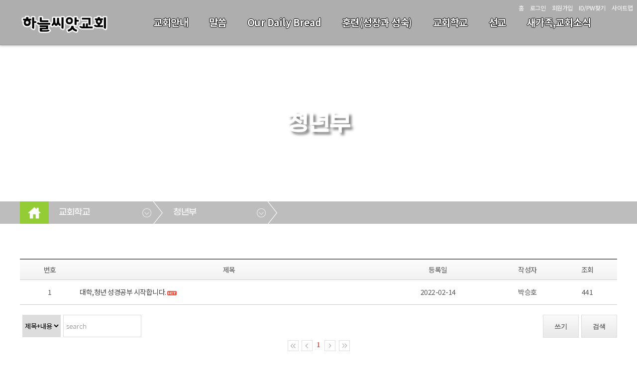

--- FILE ---
content_type: text/html;charset=utf-8
request_url: http://www.hanulchurch.org/board/list.do?iboardmanagerseq=38
body_size: 46570
content:

<!doctype html>
<html>
<head>
	<!--===================== meta =====================-->
	<meta charset="utf-8">
	<meta name="format-detection" content="telephone=no">
	<meta name="viewport" content="width=device-width, height=device-height, initial-scale=1.0, user-scalable=0, minimum-scale=1.0, maximum-scale=1.0">
	<meta http-equiv="X-UA-Compatible" content="IE=edge"> 
	<link rel="canonical" href="http://www.hanulchurch.org">
	<meta name="description" content="인천 서구 위치 하늘씨앗교회, 교회안내, 말씀, Our Daily Bread 보기">
	<meta name="keywords" content="하늘씨앗교회, 인천 서구 하늘씨앗교회, 인천 하늘씨앗교회, 서구 하늘씨앗교회, 하늘교회, 씨앗교회">
	<meta name="copyright" content="하늘씨앗교회">
	<meta property="og:type" content="website">
	<meta property="og:title" content="하늘씨앗교회">
	<meta property="og:description" content="인천 서구 위치 하늘씨앗교회, 교회안내, 말씀, Our Daily Bread 보기">
	<!--==============================================-->

	<title>하늘씨앗교회</title>
	<link rel="stylesheet" type="text/css" href="/css/reset.css">
	<link rel="stylesheet" href="https://cdnjs.cloudflare.com/ajax/libs/font-awesome/5.14.0/css/all.min.css" type="text/css">

	<!--[START] board css -->
	<link rel="stylesheet" type="text/css" href="/board/css/board.css?2004101507">
	<link rel="stylesheet" type="text/css" href="/board/css/content.css">
	<link rel="stylesheet" type="text/css" href="/board/css/content_section.css">
	<link rel="stylesheet" type="text/css" href="/board/css/content_template.css">
    <link rel="stylesheet" type="text/css" href="/board/css/custom.css">
	<link rel="stylesheet" type="text/css" href="/board/css/custom_non_ie.css">
	<link rel="stylesheet" type="text/css" href="/board/css/button.css">
	<link rel="stylesheet" type="text/css" href="/board/css/layout.css">
	<link rel="stylesheet" type="text/css" href="/board/css/layout_responsible.css?2004101507">
	<link rel="stylesheet" type="text/css" href="/css/sitemap.css">
	<link rel="stylesheet" href="/library/fontello/css/fontello.css">
	<link rel="stylesheet" type="text/css" href="https://stackpath.bootstrapcdn.com/font-awesome/4.7.0/css/font-awesome.min.css">
	<link rel="stylesheet" type="text/css" href="/css/animate.css">
	<!--[END] board css -->

	<script type="text/javascript" src="http://code.jquery.com/jquery-2.1.3.min.js"></script>
	<script type="text/javascript" src="/js/jquery.popup.js"></script>
	<script type="text/javascript" src="/js/jquery.effects.core.js"></script>


	<!-- ie css �������� -->
    <script>
        window.MSInputMethodContext && document.documentMode && document.write('<script src="https://cdn.jsdelivr.net/gh/nuxodin/ie11CustomProperties@4.1.0/ie11CustomProperties.min.js"><\/script>');
    </script>
	
	<!-- parallax -->
	<script type="text/javascript" src="/library/parallax/jquery.paroller.js"></script>
	<script>
    $(document).ready(function() {
        $(".parallax").paroller();
    });
	</script>
	<!-- parallax -->
    
	<!--bxSlider -->
	<script type="text/javascript" src="/library/jquery.bxslider.js"></script>
	<script>
	$(function(){
		$('.content_slider_left').bxSlider({
          mode: 'fade',
		  auto: true,
		  speed: 3000,
		  pause: 2000,
		  autoControls: false,
		  stopAutoOnClick: true,
		  pager: false,
		  controls: false,
		  wrapperClass: 'content_slider_wrapper_left'
		});

		$('.content_slider_right').bxSlider({
          mode: 'fade',
		  auto: true,
		  speed: 3000,
		  pause: 2000,
		  autoControls: false,
		  stopAutoOnClick: true,
		  pager: false,
		  controls: false,
		  wrapperClass: 'content_slider_wrapper_right'
		});

		$('.content_slider_top').bxSlider({
          mode: 'fade',
		  auto: true,
		  speed: 3000,
		  pause: 2000,
		  autoControls: false,
		  stopAutoOnClick: true,
		  pager: false,
		  controls: false,
		  wrapperClass: 'content_slider_wrapper_top'
		});

		$('.content_slider_full').bxSlider({
          mode: 'fade',
		  auto: true,
		  speed: 3000,
		  pause: 2000,
		  autoControls: false,
		  stopAutoOnClick: true,
		  pager: false,
		  controls: false,
		  wrapperClass: 'content_slider_wrapper_full'
		});

        $('.bgslider').bxSlider({
          mode: 'fade',
		  auto: true,
		  speed: 3000,
		  pause: 2000,
		  autoControls: false,
		  stopAutoOnClick: true,
		  pager: false,
		  controls: false,
		  wrapperClass: 'bgslider_wrapper'
		});
		 
		$('.basic_slider').bxSlider({
          mode: 'horizontal',
		  auto: true,
		  speed: 2000,
		  pause: 4000,
		  autoControls: false,
		  stopAutoOnClick: true,
		  pager: false,
		  controls: false,
		  wrapperClass: 'basic_slider_wrapper'
		});

		$('.video_slider').bxSlider({
          mode: 'horizontal',
		  auto: true,
		  speed: 2000,
		  pause: 4000,
		  autoControls: false,
		  stopAutoOnClick: true,
		  pager: false,
		  controls: false,
		  wrapperClass: 'video_slider_video'
		});

		$('.full_slider').bxSlider({
          mode: 'fade',
		  auto: true,
		  speed: 2000,
		  pause: 4000,
		  autoControls: false,
		  stopAutoOnClick: true,
		  pager: false,
		  controls: false,
		  wrapperClass: 'full_slider_wrapper'
		});

	});
	</script>
	<!--bxSlider -->

	<!-- animate -->
	<link rel="stylesheet" href="/css/aos.css">
	<script src="/js/aos.js"></script>
	<script type="text/javascript">
	$(document).ready(function (){
	AOS.init();
		data-aos-once="true"
	});
	</script>


    <!--tab--->
	<script>
	$(function(){
		$(".tab_content").hide();
		$(".tab_content:first").show();

		$("ul.tabs li").click(function () {
			$("ul.tabs li").removeClass("active");
			$(this).addClass("active");
			$(".tab_content").hide()
			var activeTab = $(this).attr("rel");
			$("#" + activeTab).fadeIn()
		});
	});
	</script>

	<script>
	$(function(){
		$(".tab_content_2").hide();
		$(".tab_content_2:first").show();

		$("ul.tabs_2 li").click(function () {
			$("ul.tabs_2 li").removeClass("active");
			$(this).addClass("active");
			$(".tab_content_2").hide()
			var activeTab = $(this).attr("rel");
			$("#" + activeTab).fadeIn()
		});
	});
	</script>
	<!--tab--->
    

	<!--wow js--->
    <script src="/js/wow.min.js"></script>
	<script>
	$(function(){
		wow = new WOW(
		  {
		  boxClass:     'wow',      // default
		  animateClass: 'animated', // default
		  offset:       100,          // default
		  mobile:       true,       // default
		  live:         true        // default
		}
		)
		wow.init();
	});
	</script>
	<!--wow js--->

	<!--Ÿ����ȿ�� js--->

	<link rel="stylesheet" href="/css/cursor.css">
	<script src="/js/jquery.typewriter.min.js"></script>

	<script>
	$(function(){
		$(".lead").typeWrite({
			speed: 10,
			interval: 500,
			cursor:true,
		});

	});
	</script>
	<!--Ÿ����ȿ�� js--->

    <!--�̹��� ken burns effect--->
	<link rel="stylesheet" href="/css/subtle-slideshow.css">
	<script src="/js/jquery.subtle-slideshow.js"></script>

	<script>
	$(function(){
		$('#slides').slideshow({
            slideDuration: 6000,
            fadeDuration: 1000,
            animate:true,
			speed: 10,
			interval: 500,
			cursor:true,
			randomize:false

		});
	});
	</script>
	<!--�̹��� ken burns effect--->

    <!--fullPage Accordian--->
    <script>
	$(function(){
		
		$(".flex-slide").each(function(){
			$(this).hover(function(){
				$(this).find('.flex-title').css({
					top: '20%'
				});
				$(this).find('.flex-about').css({
					opacity: '1'
				});
			}, function(){
				$(this).find('.flex-title').css({
					top: '30%'
				});
				$(this).find('.flex-about').css({
					opacity: '0'
				});
			})
		});
	});
    </script>

    <!--lightBOx--->
	<link rel="stylesheet" href="/css/lightbox_master.css">
	<script src="/js/lightbox_main.js"></script>
	<script>
    $(function(){
		$(".images img").click(function(){
			$("#full-image").attr("src", $(this).attr("src"));
			$('#image-viewer').show();
		});

        $("#image-viewer .close").click(function(){
			$('#image-viewer').hide();
		});
	});
	</script>
	<!--lightBOx---><!--160425공통top-->
<script type="text/javascript">

//mobilecode를 가져옴
var browser = navigator.userAgent.toLowerCase();
var mobilecode = false;
//아이폰
var users_browser = (browser.indexOf('iphone')!=-1);
if (users_browser)
{
    mobilecode = true;
}
//아이패드
users_browser = (browser.indexOf('ipad')!=-1);
if (users_browser)
{
    mobilecode = true;
}
//안드로이드
users_browser = (browser.indexOf('android')!=-1);
if (users_browser)
{
    mobilecode = true;
}

function is_ie(){
	if(navigator.userAgent.toLowerCase().indexOf("chrome") != -1) return false;
	if(navigator.userAgent.toLowerCase().indexOf("msie") != -1) return true;
	if(navigator.userAgent.toLowerCase().indexOf("windows nt") != -1) return true;
	return false;
}

// 알려주기 & 복사
function alertAnd(str){
	if(is_ie()){
		window.clipboardData.setData("Text", str);
	}else{
		//크롬은 window.clipboardData.setData를 지원하지 않으므로 textarea 임시 생성해서 복사
		var t = document.createElement("textarea");
		document.body.appendChild(t);
		t.value = str;
		t.select();
		document.execCommand('copy');
		document.body.removeChild(t);
	}

	alert("이 게시물의 주소를 복사했습니다.\n게시판이나 메신저 창에서 Ctrl+V를 눌러보세요.");
}

//open window
function MM_openBrWindow(theURL,winName,features) { //v2.0
  window.open(theURL,winName,features);
}

//original window popup
function originalImage(fileName) { //v2.0
  window.open("/commonBoard/imgView.jsp?filename="+fileName,'',"left=10, top=10,scrollbars=yes");
}
//private message
function alertPrivate(obj){
  if(obj.checked){
    alert('비밀글(보기 및 수정, 삭제가 본인만 가능)로 설정합니다. \n비밀번호를 꼭 기억하세요.');
  }
}
/*--------------------------------------------------------
  기능   : 에디터의 내용을 에디터 생성시에 사용했던 textarea에 넣어 줍니다.
  INPUT  : NONE
  RETURN : NONE
----------------------------------------------------------*/
function reloadTcontent()
{
    oEditors.getById["tcontent"].exec("UPDATE_CONTENTS_FIELD", []);
}
/*--------------------------------------------------------
  기능   : 관리자페이지에서만 사용이 가능한 메뉴인 경우
           관리자 페이지로 이동할 것을 묻고 이동여부를
           판단하도록 한다.
  INPUT  : NONE
  RETURN : NONE
----------------------------------------------------------*/
function usemanagerPage()
{
    if(confirm('관리자 페이지에서만 사용하실 수 있도록 설정되었습니다.\n관리자페이지로 이동하시겠습니까?'))
    {
        location="/master/welcome.do";
    }
}

/*--------------------------------------------------------
  기능   : 회원만 사용이 가능한 메뉴인 경우
           로그인페이지로 이동할 것을 묻고 이동여부를
           판단하도록 한다.
  INPUT  : NONE
  RETURN : NONE
----------------------------------------------------------*/
function usememberPage()
{
    if(confirm('회원만 사용하실 수 있도록 설정되었습니다.\n로그인페이지로 이동하시겠습니까?'))
    {
        location="/member/login.jsp";
    }
}
/*--------------------------------------------------------
  기능   : 승인회원만 사용이 가능한 메뉴인 경우
           로그인페이지로 이동할 것을 묻고 이동여부를
           판단하도록 한다. 
           *글쓰기권한
  INPUT  : NONE
  RETURN : NONE
----------------------------------------------------------*/
function useagreementPage()
{
    if(confirm(" 회원만 사용하실 수 있도록 설정되었습니다.\n로그인페이지로 이동하시겠습니까?"))
    {
        location="/member/login.jsp";
    }
}
/*--------------------------------------------------------
  기능   : 승인회원만 사용이 가능한 메뉴인 경우
           로그인페이지로 이동할 것을 묻고 이동여부를
           판단하도록 한다.
           *읽기권한
  INPUT  : NONE
  RETURN : NONE
----------------------------------------------------------*/
function useagreementPageRead()
{
    if(confirm(" 회원만 사용하실 수 있도록 설정되었습니다.\n로그인페이지로 이동하시겠습니까?"))
    {
        location="/member/login.jsp";
    }
}
</script><Script Language="JavaScript">
<!--
/*--------------------------------------------------------
  기능   : 한줄게시판 글쓰기
  INPUT  : NONE
  RETURN : NONE
----------------------------------------------------------*/
function onelinewriteFormCheck()
{
    var result = true;
    var form = document.onelinewriteForm;
    if(form.sname.value=="")
    {
        alert("작성자를 입력해 주십시오.");
        result = false;
    
    }
    else if(form.scontent.value=="") {
        alert("내용을 입력해 주십시오.");
        result = false;
    }
    else{
    }
    if(result)
    {
    
        if(confirm("글을 등록하시겠습니까?"))
        {
            form.submit();
        }
    
    }
}

/*--------------------------------------------------------
  기능   : 한줄게시판 글수정
  INPUT  : NONE
  RETURN : NONE
----------------------------------------------------------*/
function onelineupdateFormCheck(frm)
{
    if(eval("document." + frm + ".scontent.value")=="")
    {
        alert("내용을 입력해 주십시오.");
    
    }
    else{
        if(confirm("글을 수정하시겠습니까?"))
        {
            eval("document." + frm).submit();
        }
    }
    return false;
}

/*--------------------------------------------------------
  기능   : 한줄게시판 글삭제
  INPUT  : NONE
  RETURN : NONE
----------------------------------------------------------*/
function onelinedeleteFormCheck(iboardseq,irefamily)
{
    if(confirm("글을 삭제하시겠습니까?"))
    {
        document.onelinedeleteForm.iboardseq.value = iboardseq;
        document.onelinedeleteForm.irefamily.value = irefamily;
        document.onelinedeleteForm.submit();
    }
}

/*--------------------------------------------------------
  기능   : 한줄게시판 수정 입력 폼으로 변경
  INPUT  : NONE
  RETURN : NONE
----------------------------------------------------------*/
function onelineModify(id)
{
    document.all[id].style.display = "";
}

/*--------------------------------------------------------
  기능   : 한줄게시판 수정취소 뷰폼으로 변경
  INPUT  : NONE
  RETURN : NONE
----------------------------------------------------------*/
function onelineModifyCancel(id)
{
    document.all[id].style.display = "none";
}

/*--------------------------------------------------------
  기능   : 이모티콘 레이어 컨트롤
  INPUT  : itagseq : 선택한 한줄글
  RETURN : NONE
----------------------------------------------------------*/
function imgLayer(itagseq)
{
    imgDiv.style.left = event.clientX + document.body.scrollLeft;
    imgDiv.style.top  = event.clientY + document.body.scrollTop;
    document.getElementById("hidimoti").value = itagseq;
    imgDiv.style.visibility = "visible";
}

/*--------------------------------------------------------
  기능   : 이모티콘 선택
  INPUT  : val
           src
  RETURN : NONE
----------------------------------------------------------*/
function insert(val,src)
{
    var ihidimoti = "onelineupdateForm"+document.getElementById("hidimoti").value;
    if(ihidimoti == "")
    {
        document.onelinewriteForm.cemoticon.value = val;
        document.onelinewriteForm.emoticon.src    = src;
    }
    else{
        eval("document."+ihidimoti+".cemoticon.value = val;");
        eval("document."+ihidimoti+".emoticon.src = src;");
    }  
    imgDiv.style.visibility = "hidden";
}

/*--------------------------------------------------------
  기능   : 비밀번호 입력 폼 활성화
  INPUT  : NONE
  RETURN : NONE
----------------------------------------------------------*/
function onPasswd(obj, iboardseq, irefamily, ireseq)
{
    document.privateForm.iboardseq.value = iboardseq;
    document.privateForm.irefamily.value = irefamily;
    document.privateForm.ireseq.value    = ireseq;
    var divTop  = $(obj).event.screenX; //상단 좌표 위치 안맞을시 e.pageY
    //var divLeft = e.clientX; //좌측 좌표 위치 안맞을시 e.pageX
    alert(divTop);
    $("#pwDiv").show();
}

$(document).ready(function()
{
    

    //설정에서 나오지 않도록 한 항목들 제거
    var titleper = 50;
    
    /*$(".cisworshipdate").css("display","none");
    $(".cisscripture").css("display","none");
    $(".cisreader").css("display","none");*/
    $(".cisworshipdate").remove();
    $(".cisscripture").remove();
    $(".cisreader").remove();
    $(".cisstitle").css("width","50%");
    $(".cisihit").css("width","10%");
    
    $(".cisstitle").css("width",titleper + "%");
    //비밀번호 확인 입력 버튼
    $("#passconfirmBtn").on("click", function(e){
        if($("#spasswd").val() == "")
        {
            alert("비밀번호를 입력해 주십시오.");
        }
        else{
            document.privateForm.spassword.value = $("#spasswd").val();
            document.privateForm.submit();
        }
        
    });
    $("#spasswd").keydown(function (key) {
        if (key.keyCode == 13)
        {
            if($("#spasswd").val() == "")
            {
                alert("비밀번호를 입력해 주십시오.");
            }
            else{
                document.privateForm.spassword.value = $("#spasswd").val();
                document.privateForm.submit();
            }
        }
    });

	//비밀글인 경우 비밀번호를 입력 받을 수 있는 레이어 창이 뜬다.
	$(".private_key").parent().find("a").on("click", function(e){
		e.preventDefault();
		/*var divTop  = e.pageY; //상단 좌표
		var divLeft = e.pageX; //좌측 좌표*/
		//url parsing
		var url = $(this).attr("href");
		var fullurl = $(this).attr("href");
		url = url.substring(url.indexOf("iboardseq="));
		var tmpurl = url.split("&");
		document.privateForm.iboardseq.value = (tmpurl[0].split("="))[1];//iboardseq
		document.privateForm.irefamily.value = (tmpurl[1].split("="))[1];//irefamilyseq
		document.privateForm.ireseq.value = (tmpurl[2].split("="))[1];//ireseq
		$.ajax({
			type : "POST",
			url  : "/board/parentuserConfirm.do",
			data : {irefamily:(tmpurl[1].split("="))[1]},
			dataType: "text",
			success: function (text) {
				if(text == '-1') {//no user
					$("#pwDiv").toggle();
					$("#pwDiv").center();
				} else{//user
					if(text == 'null'){//same user
						window.location = fullurl;
					}else{//different user
						alert('작성자만 글을 확인할 수 있습니다');
					}
				}
			},
			failure: function (text){
				alert('서버에 오류가 있습니다.\n관리자에게 문의해주세요.');
			}
		});
    });

    //비밀글인 경우 로그인이 필요할때
    $(".login_popup").parent().find("a").on("click", function(e){
        if(confirm(("회원만 사용하실 수 있도록 설정되었습니다.\n로그인페이지로 이동하시겠습니까?"))){
            $(this).attr("href","/login.do");
        }else{
            $(this).attr("href","#");
        }
    });

    //비밀글인 경우 작성자만 글을 확인 할 수 있습니다.
    $(".owner_read").parent().find("a").on("click", function(e){
        $(this).attr("href","javascript:alert('작성자만 글을 확인할 수 있습니다');");
    });
});
//-->
</Script>
<div id="imgDiv" style="visibility: hidden; position: absolute;">
    <input type="hidden" id="hidimoti"/>
    <select name="" id="">
        <option><img src="/board/img/imoti1.gif" width="20" height="18" onClick="insert('1','/board/img/imoti1.gif');"></option>
        <option><img src="/board/img/imoti2.gif" width="20" height="18" onClick="insert('2','/board/img/imoti2.gif');"></option>
        <option><img src="/board/img/imoti1.gif" width="20" height="18" onClick="insert('3','/board/img/imoti3.gif');"></option>
        <option><img src="/board/img/imoti1.gif" width="20" height="18" onClick="insert('4','/board/img/imoti4.gif');"></option>
        <option><img src="/board/img/imoti1.gif" width="20" height="18" onClick="insert('5','/board/img/imoti5.gif');"></option>
        <option><img src="/board/img/imoti1.gif" width="20" height="18" onClick="insert('6','/board/img/imoti6.gif');"></option>
        <option><img src="/board/img/imoti1.gif" width="20" height="18" onClick="insert('7','/board/img/imoti7.gif');"></option>
        <option><img src="/board/img/imoti1.gif" width="20" height="18" onClick="insert('8','/board/img/imoti8.gif');"></option>
    </select>
</div>
<!--div id="pwDiv" class="pwDiv_wrap">
비밀번호<input type="password" name="spasswd" id="spasswd" /> <button class="wright__btn" type="button" id="passconfirmBtn">확인</button>
</div-->
<style type="text/css">
/*-----------upload_box*/
.upload_box_m
{
    width:300px;
    margin:0 auto;`
    border:1px solid #dfdfdf;
    border-radius:5px;
    padding:5px;
    display:none;
    background:#fff;
    z-index:9999;
}
.upload_box_m h1
{
    margin:0; padding:5px 0; font:bold 16px/20px "nanum gothic"; color:#fff; text-align:center; 
    background-image: -webkit-gradient(linear, left top, left bottom,	color-stop(0.36, #4e8cd1), color-stop(1, #2c6cb4));
    background-image: -o-linear-gradient(bottom, #4e8cd1 36%, #2c6cb4 100%);
    background-image: -moz-linear-gradient(bottom, #4e8cd1 36%, #2c6cb4 100%);
    background-image: -webkit-linear-gradient(bottom, #4e8cd1 36%, #2c6cb4 100%);
    background-image: -ms-linear-gradient(bottom, #4e8cd1 36%, #2c6cb4 100%);
    background-image: linear-gradient(to bottom, #4e8cd1 36%, #2c6cb4 100%);
}

.upload_box_m p {font:normal 13px/14px "nanum gothic"; color:#000; text-align:center; padding:40px 0;}
.upload_box_m > span {display:block; width:100%; text-align:center; margin-bottom:20px;}
.upload_box_m input {font-size:82%;}
.upload_btn_m {border:1px solid #efefef; width:94%;}

.btn_box_m {padding:5px; background:#eeeeee; overflow:hidden;}
.btn_list_m {float:right; font-size:0; line-height:0;}
.btn_list_m li {display:inline-block;}
.btn_list_m li > span {min-width:30px; display:block; font:normal 12px/12px "nanum gothic"; padding:5px; margin-right:5px; text-align:center;}
.btn_list_m li > span  a {color:#fff;}
.btn_list_m li:first-child > span {background:#7aa0cb;}
.btn_list_m li:last-child > span {background:#afafaf;}
/*-----------upload_box*/
</style>
<script type="text/javascript">
<!--
/*--------------------------------------------------------
기능   : 가운데 정렬
----------------------------------------------------------*/
jQuery.fn.center = function ()
{
    this.css("position","absolute");
    this.css("top", Math.max(0, (($(window).height() - $(this).outerHeight()) / 2) + $(window).scrollTop()) + "px");
    this.css("left", Math.max(0, (($(window).width() - $(this).outerWidth()) / 2) + $(window).scrollLeft()) + "px");
    return this;
}
//-->
</script>
<div id="pwDiv" class="upload_box_m">
    <h1>게시글 확인</h1>
    <p>비밀번호를 입력해 주십시오.</p>
    <span><input name="inputvalue" type="password" class="form" id="spasswd" name="spasswd" size="17"></span>
    <div class="btn_box_m">
        <ul class="btn_list_m">
            <li><span><a id="passconfirmBtn">확인</a></span></li>
            <li><span><a href="javascript:$('.upload_box_m').hide();">닫기</a></span></li>
        </ul>
    </div>
</div><style>
	.cayaContent span {color: inherit;}
</style>
</head>
<body>
	<!--header(s)-->
	
	<header>
		<!-- nav -->
		<nav class="nav">
			<div class="inner">
				<h1><a href="/"><img src="/image/logo_w.png" alt="하늘씨앗교회"></a></h1>
			   
				<!--gnb-->
				<link rel="stylesheet" type="text/css" href="/css/nav_type_7.css">
<script type="text/javascript" src="/js/jquery.slicknav.js"></script>
<script type="text/javascript" src="/js/gnb_type_7.js"></script>
<script>
$(document).ready(function(){

});
</script>
<ul class="nav-list"id="gnb">
	<li class="in_menu1">
			<a href="#" onclick="child_link(1);">
						교회안내</a>
		<!-- <ul><li class="in_menu2"> -->
			<ul><li class="in_menu2">
				<a href="/board/list.do?iboardmanagerseq=2">
					인사말</a>
				</li><!-- 0 --><li class="in_menu3">
			<a href="/board/view.do?iboardmanagerseq=2#section_vision_9" >
						교회비전</a>
		</li><!-- 0 --><li class="in_menu4">
			<a href="/board/view.do?iboardmanagerseq=2#section_history_1" >
						교회연혁</a>
		</li><!-- 0 --><li class="in_menu5">
			<a href="/board/view.do?iboardmanagerseq=2#section_intro_man_4" >
						섬기는 사람들</a>
		</li><!-- 0 --><li class="in_menu6">
			<a href="/board/view.do?iboardmanagerseq=2#section_worship_1" >
						예배안내</a>
		</li><!-- 0 --><li class="in_menu7">
			<a href="/board/view.do?iboardmanagerseq=2#section_map_2" >
						찾아오시는 길</a>
		</li><!-- 0 --><li class="in_menu8">
			<a href="/board/view.do?iboardmanagerseq=2#online" >
						온라인헌금</a>
		</li></ul><!-- 1 --></li><!-- 1-1 --><li class="in_menu9">
				<a href="#" onclick="child_link(9);">
							말씀</a>
				<!-- <ul><li class="in_menu10"> -->
			<ul><li class="in_menu10">
				<a href="/board/list.do?iboardmanagerseq=10">
					담임목사설교</a>
				</li><!-- 0 --><li class="in_menu11">
			<a href="/board/list.do?iboardmanagerseq=11">
				교역자설교</a>
		</li><!-- 0 --><li class="in_menu36">
			<a href="/board/list.do?iboardmanagerseq=36">
				수요예배설교</a>
		</li><!-- 0 --><li class="in_menu41">
			<a href="/board/list.do?iboardmanagerseq=41">
				새벽예배설교</a>
		</li><!-- 0 --><li class="in_menu13">
			<a href="/board/list.do?iboardmanagerseq=13">
				특별행사</a>
		</li></ul><!-- 1 --></li><!-- 1-1 --><li class="in_menu12">
				<a href="#" onclick="child_link(12);">
							Our Daily Bread</a>
				<!-- <ul><li class="in_menu37"> -->
			<ul><li class="in_menu37">
				<a href="/board/list.do?iboardmanagerseq=37">
					오늘의 말씀</a>
				</li></ul><!-- 1 --></li><!-- 1-1 --><li class="in_menu14">
				<a href="#" onclick="child_link(14);">
							훈련(성장과 성숙)</a>
				<!-- <ul><li class="in_menu15"> -->
			<ul><li class="in_menu15">
				<a href="/board/list.do?iboardmanagerseq=15">
					새가족(4주)</a>
				</li><!-- 0 --><li class="in_menu16">
			<a href="/board/list.do?iboardmanagerseq=16">
				성경의 맥(4주)</a>
		</li><!-- 0 --><li class="in_menu17">
			<a href="/board/list.do?iboardmanagerseq=17">
				성경탐구(40일)</a>
		</li><!-- 0 --><li class="in_menu18">
			<a href="/board/list.do?iboardmanagerseq=18">
				일대일 제자훈련</a>
		</li><!-- 0 --><li class="in_menu19">
			<a href="/board/list.do?iboardmanagerseq=19">
				권별 성경공부</a>
		</li><!-- 0 --><li class="in_menu39">
			<a href="/board/list.do?iboardmanagerseq=39">
				대학, 청년 제자훈련</a>
		</li></ul><!-- 1 --></li><!-- 1-1 --><li class="in_menu23">
				<a href="#" onclick="child_link(23);">
							교회학교</a>
				<!-- <ul><li class="in_menu24"> -->
			<ul><li class="in_menu24">
				<a href="/board/list.do?iboardmanagerseq=24">
					어린이예배</a>
				</li><!-- 0 --><li class="in_menu25">
			<a href="/board/list.do?iboardmanagerseq=25">
				어린이 공과자료</a>
		</li><!-- 0 --><li class="in_menu27">
			<a href="/board/list.do?iboardmanagerseq=27">
				중고등부</a>
		</li><!-- 0 --><li class="in_menu38">
			<a href="/board/list.do?iboardmanagerseq=38">
				청년부</a>
		</li></ul><!-- 1 --></li><!-- 1-1 --><li class="in_menu20">
				<a href="#" onclick="child_link(20);">
							선교</a>
				<!-- <ul><li class="in_menu21"> -->
			<ul><li class="in_menu21">
				<a href="/board/list.do?iboardmanagerseq=21">
					조요한변성미 선교사</a>
				</li><!-- 0 --><li class="in_menu40">
			<a href="/board/list.do?iboardmanagerseq=40">
				선교편지</a>
		</li></ul><!-- 1 --></li><!-- 1-1 --><li class="in_menu28">
				<a href="#" onclick="child_link(28);">
							새가족,교회소식</a>
				<!-- <ul><li class="in_menu29"> -->
			<ul><li class="in_menu29">
				<a href="/board/list.do?iboardmanagerseq=29">
					새가족</a>
				</li><!-- 0 --><li class="in_menu30">
			<a href="/board/list.do?iboardmanagerseq=30">
				주보</a>
		</li><!-- 0 --><li class="in_menu31">
			<a href="/board/list.do?iboardmanagerseq=31">
				교회앨범</a>
		</li><!-- 0 --><li class="in_menu32">
			<a href="/board/list.do?iboardmanagerseq=32">
				게시판</a>
		</li><!-- 0 --><li class="in_menu34">
			<a href="/board/list.do?iboardmanagerseq=34">
				문서자료실</a>
		</li></ul><!-- 3 --></li></ul><!-- 3 --><script>
var isMobile = false;
var browser = navigator.userAgent.toLowerCase();
//[Start]userAgent 정보로 모바일 여부를 판단
users_browser = (browser.indexOf('iphone')!=-1 || browser.indexOf('ipod')!=-1 || browser.indexOf('ipad')!=-1 || (browser.indexOf('macintosh')!=-1 && navigator.maxTouchPoints > 1) /*아이패드 사파리*/);
if (users_browser) {
	isMobile = true;
}
users_browser = (browser.indexOf('android')!=-1 || browser.indexOf('tablet')!=-1);
if (users_browser) {
	isMobile = true;
}
//[End]userAgent 정보로 모바일 여부를 판단
//[Start]userAgent 정보가 잘못되어 있는 것도 있다.이를 보정하고자 창 사이즈도 1024 이하이면 모바일이라고 여긴다.
if($(window).width()<=1024){
	isMobile = true;
}else{
	isMobile = false;
}
//[End]userAgent 정보가 잘못되어 있는 것도 있다.이를 보정하고자 창 사이즈도 1024 이하이면 모바일이라고 여긴다.

function child_link(idx){
	var obj = $('.in_menu'+idx).find('ul');
	var count = 0;
	
	if(isMobile == true){
		return false;
	}else{
		while(true){
			if(obj.find('li').first().length>0){
				if(obj.find('li').first().find('a').attr('href') == "#"){
					obj = obj.find('li').first().find('ul');
				}else{
					window.location.href=obj.find('li').first().find('a').attr('href');
					break;
				}
			}else{
				break;
			}
			count += 1;

			//보험으로 무한루프방지
			if(count>500){
				break;
			}
		}
	}
}
</script>

				<!--//gnb-->

				<!--top_section-->
				<script src="/js/jquery.popup.js?v=201104"></script>
<div class="top_section">
	<ul>
		<li><a href="/">홈</a></li>
		<li><a href="/member/login.jsp">로그인</a></li>
		<li><a href="/member/member_linker.jsp?slinker=/member/compose.do" class="popdown_member">회원가입</a></li>
		<li><a href="/member/member_linker.jsp?slinker=/member/search.jsp" class="popdown_member">ID/PW찾기</a></li>
		<li><a href="/html/sitemap.jsp">사이트맵</a></li>
	</ul>
</div>
				<!--//top_section-->

			</div>
			<div id="smenu_bar"></div>
		</nav>
		<!-- //nav -->
		
		<!-- mobile_menu -->
		<div id="mobile_menu"><h1><a href="/"><img src="/image/logo_w_s.png" alt="하늘씨앗교회"></a></h1></div>
		<!-- //mobile_menu -->
	</header><!--header(e)-->

	<!--visual(s)-->
	<div id="sub_visual" class="parallax" style="background:url(/uploadfolder/tb_board/20211105145901408.jpg) no-repeat top center;background-size:cover; " data-paroller-factor="0.5">
		<div class="inner">
		    <h2>청년부</h2>
				</div>
	</div>
	<!--//visual(s)-->

	<!--container(s)-->
	<div id="container">
		<div class="middle_inner">
			<div class="top_menu_content sub_inner">
			<link rel="stylesheet" type="text/css" href="/board/css/loca_menu.css">
<div class="loca_menu">
	<ul class="menu_depth1">
		<!--홈버튼-->
		<li><a href="/" class="home">홈</a></li>
		<li>
			<a href="javascript:void(0);" id="lv_1"></a>
			<ul class="menu_depth2">
			<li>
					<a href="javascript:child_link(1)">
							교회안내</a></li>
			<li>
					<a href="javascript:child_link(9)">
							말씀</a></li>
			<li>
					<a href="javascript:child_link(12)">
							Our Daily Bread</a></li>
			<li>
					<a href="javascript:child_link(14)">
							훈련(성장과 성숙)</a></li>
			<li>
					<a href="javascript:child_link(23)">
							교회학교</a></li>
			<li>
					<a href="javascript:child_link(20)">
							선교</a></li>
			<li>
					<a href="javascript:child_link(28)">
							새가족,교회소식</a></li>
			</ul>
		</li>
		<li>
			<a href="javascript:void(0);" id="lv_2"></a>
			<ul class="menu_depth2">
			<li>
					<a href="/board/list.do?iboardmanagerseq=24">
					어린이예배</a></li>
			<li>
					<a href="/board/list.do?iboardmanagerseq=25">
					어린이 공과자료</a></li>
			<li>
					<a href="/board/list.do?iboardmanagerseq=27">
					중고등부</a></li>
			<li>
					<a href="/board/list.do?iboardmanagerseq=38">
					청년부</a></li>
			</ul>
		</li>
		<script>
		var arrNumber = new Array();
		
		$("#lv_"+1).text('교회학교');
				
		$("#lv_"+2).text('청년부');
				</script>
	<ul>
</div>
<script>
	function child_link(idx){
		var obj = $('.in_menu'+idx).find('ul');
		var count = 0;
		while(true){
			if(obj.find('li').first().length>0){
				if(obj.find('li').first().find('a').attr('href') == "#"){
					obj = obj.find('li').first().find('ul');
				}else{
					if(obj.find('li').first().find('a').attr('target') != null){
						window.open('about:blank').location.href=obj.find('li').first().find('a').attr('href');
					}else{
						window.location.href=obj.find('li').first().find('a').attr('href');
					}
					break;
				}
			}else{
				break;
			}
			count += 1;

			//보험으로 무한루프방지
			if(count>500){
				break;
			}
		}
	}

	function next_link(obj){
		window.location.href=$(obj).parent().next().children().attr("href");
	}

	$(function(){
		$(".loca_menu .menu_depth1 > li").mouseenter(function(){
			$(this).children(".menu_depth2").stop().slideDown();
			
		});
		$(".loca_menu .menu_depth1 > li").mouseleave(function(){
			$(this).children(".menu_depth2").stop().slideUp(); 
		});

		var windowWidth = $(window).width();
		if(windowWidth <= 800) {
			//창 가로 크기가 800 이하일 경우(태블릿, 모바일)
			$(".loca_menu .menu_depth1 > li").last().css("display", "block"); //마지막 뎁스 메뉴를 활성화
		}
	});
</script></div>
		</div>
		<div class="inner_container sub_inner">
		    <!--left_side-->
			<div class="left_side">
			<script type="text/javascript" src="/css/v_menu.js"></script>
<h2><span>초기 페이지 백업</span></h2>
<div id="menu_txt" class="vNav">
<ul>
		<li ><a  href="/board/list.do?iboardgroupseq=0&iboardmanagerseq=23">교회학교</a></li>
	<li ><a  href="/board/list.do?iboardgroupseq=0&iboardmanagerseq=0">소개내용</a></li>
	<li ><a  href="/board/list.do?iboardgroupseq=&iboardmanagerseq=1">교회안내</a></li>
	<li ><a  href="/board/list.do?iboardgroupseq=&iboardmanagerseq=2">인사말</a></li>
	<li ><a  href="/board/list.do?iboardgroupseq=&iboardmanagerseq=3">교회비전</a></li>
	<li ><a  href="/board/list.do?iboardgroupseq=&iboardmanagerseq=4">교회연혁</a></li>
	<li ><a  href="/board/list.do?iboardgroupseq=&iboardmanagerseq=5">섬기는 사람들</a></li>
	<li ><a  href="/board/list.do?iboardgroupseq=&iboardmanagerseq=6">예배안내</a></li>
	<li ><a  href="/board/list.do?iboardgroupseq=&iboardmanagerseq=7">찾아오시는 길</a></li>
	<li ><a  href="/board/list.do?iboardgroupseq=&iboardmanagerseq=8">온라인헌금</a></li>
	<li ><a  href="/board/list.do?iboardgroupseq=&iboardmanagerseq=9">말씀</a></li>
	<li ><a  href="/board/list.do?iboardgroupseq=&iboardmanagerseq=10">담임목사설교</a><span></span></li>
	<li ><a  href="/board/list.do?iboardgroupseq=&iboardmanagerseq=11">교역자설교</a></li>
	<li ><a  href="/board/list.do?iboardgroupseq=&iboardmanagerseq=36">수요예배설교</a></li>
	<li ><a  href="/board/list.do?iboardgroupseq=&iboardmanagerseq=41">새벽예배설교</a></li>
	<li ><a  href="/board/list.do?iboardgroupseq=&iboardmanagerseq=13">특별행사</a></li>
	<li ><a  href="/board/list.do?iboardgroupseq=&iboardmanagerseq=12">Our Daily Bread</a></li>
	<li ><a  href="/board/list.do?iboardgroupseq=&iboardmanagerseq=37">오늘의 말씀</a><span></span></li>
	<li ><a  href="/board/list.do?iboardgroupseq=&iboardmanagerseq=14">훈련(성장과 성숙)</a></li>
	<li ><a  href="/board/list.do?iboardgroupseq=&iboardmanagerseq=15">새가족(4주)</a></li>
	<li ><a  href="/board/list.do?iboardgroupseq=&iboardmanagerseq=16">성경의 맥(4주)</a></li>
	<li ><a  href="/board/list.do?iboardgroupseq=&iboardmanagerseq=17">성경탐구(40일)</a></li>
	<li ><a  href="/board/list.do?iboardgroupseq=&iboardmanagerseq=18">일대일 제자훈련</a></li>
	<li ><a  href="/board/list.do?iboardgroupseq=&iboardmanagerseq=19">권별 성경공부</a></li>
	<li ><a  href="/board/list.do?iboardgroupseq=&iboardmanagerseq=39">대학, 청년 제자훈련</a></li>
	<li ><a  href="/board/list.do?iboardgroupseq=&iboardmanagerseq=23">교회학교</a></li>
	<li ><a  href="/board/list.do?iboardgroupseq=&iboardmanagerseq=24">어린이예배</a></li>
	<li ><a  href="/board/list.do?iboardgroupseq=&iboardmanagerseq=25">어린이 공과자료</a></li>
	<li ><a  href="/board/list.do?iboardgroupseq=&iboardmanagerseq=27">중고등부</a></li>
	<li class="active"><a  href="/board/list.do?iboardgroupseq=&iboardmanagerseq=38">청년부</a></li>
	<li ><a  href="/board/list.do?iboardgroupseq=&iboardmanagerseq=20">선교</a></li>
	<li ><a  href="/board/list.do?iboardgroupseq=&iboardmanagerseq=21">조요한변성미 선교사</a></li>
	<li ><a  href="/board/list.do?iboardgroupseq=&iboardmanagerseq=40">선교편지</a></li>
	<li ><a  href="/board/list.do?iboardgroupseq=&iboardmanagerseq=28">새가족,교회소식</a></li>
	<li ><a  href="/board/list.do?iboardgroupseq=&iboardmanagerseq=29">새가족</a></li>
	<li ><a  href="/board/list.do?iboardgroupseq=&iboardmanagerseq=30">주보</a><span></span></li>
	<li ><a  href="/board/list.do?iboardgroupseq=&iboardmanagerseq=31">교회앨범</a></li>
	<li ><a  href="/board/list.do?iboardgroupseq=&iboardmanagerseq=32">게시판</a></li>
	<li ><a  href="/board/list.do?iboardgroupseq=&iboardmanagerseq=34">문서자료실</a></li>
	<!-- <li><a href="#" class="seleted">비전</a></li>
	<li><a href="#">역사</a></li>
	<li><a href="#">담임목사</a></li>
	<li><a href="#">서광성결교회정관</a></li>
	<li><a href="#">섬기는 사람들</a></li>
	<li><a href="#">예배안내</a></li>
	<li><a href="#">교회안내</a></li>
	<li><a href="#">찾아오시는 길</a></li>
	<li><a href="#">주요시설</a></li> -->
</ul>
</div></div>
			<!--//left_side-->

			<!--contentWrap-->
			<div class="contentWrap">
				<!--inner_content-->
				<div class="inner_content">
					<div id="list_content">
    <div class="func">
        </div>
    <!-- 리스트 텍스트 목록 -->
    <div class="list_top_section">
        <!-- 리스트 바 -->
        <!--ul class="list_bar"-->
        <ul class="list_bar_worship">
            <li class="cisno">번호</li>
            <li class="cisstitle">제목</li>
            <li class="cisworshipdate">설교일</li>
            <li class="cisdwritedate">등록일</li>
            <li class="cissname">작성자</li>
            <li class="cisihit">조회</li>
            <li class="cisscripture">성경말씀</li>
            <li class="cisreader">설교자</li>
        </ul>
        <!-- //리스트 바 -->
        <!-- 리스트 컨텐츠 목록 -->
        <!--ul class="list_type_list"-->
        <ul class="worship_list_type">
            <li class="cisno">1</li>
            <li class="cisstitle"><span class="category"></span>
            <a href="/board/view.do?iboardgroupseq=null&iboardmanagerseq=38&currentpagenum=&searchitem=&searchvalue=&iboardseq=135&irefamily=135&ireseq=0">대학,청년 성경공부 시작합니다. </a>
            <img src="/board/img/hot.png" border="0" align="absmiddle" alt="인기글" title="인기글"/></li>
            <li class="cisworshipdate"></li>
            <li class="cisdwritedate">2022-02-14 </li>
            <li class="cissname">박승호</li>
            <li class="cisihit">441</li>
            <li class="cisscripture"></li>
            <li class="cisreader"></li>
        </ul>
        <!-- //리스트 컨텐츠 목록 -->
    </div>
    <!-- 리스트 텍스트 목록 -->
    <!-- 리스트 버튼영역 -->
<div class="list_btm_sectioin">
        <div class="list_btn">
            <ul>
                <form name="searchForm" method="post" action="list.do">
                <input type="hidden" name="iboardgroupseq" value="null">
                <input type="hidden" name="iboardmanagerseq" value="38">
                <li>
                    <select class="select_box" name="searchitem" id="searchitem">
                    <option value="all" >제목+내용</option>
                    <option value="tcontent" >내용</option>
                    <option value="stitle" >제목</option>
                    <option value="sname" >작성자</option>
                    <!--option>제목</option>
                    <option>내용+제목</option>
                    <option>댓글</option>
                    <option>이름</option>
                    <option>닉네임</option>
                    <option>아이디</option>
                    <option>태그</option-->
                    </select>
                </li>
                <li><input type="text" class="search" placeholder="search" name="searchvalue" id="searchvalue" value=""/></li>
                <li><button type="button" class="search_btn" onclick="submit();">검색</button></li>
                </form>
                <li><button class="wright__btn" type="button" onclick="javascript:usememberPage();">쓰기</button></li></ul>
        </div>
        <div class="page_list">
            <ul class="page_btn">
                <img src='/image/board/rr.gif' border='0' align='absmiddle'>&nbsp;<img src='/image/board/r.gif' border='0' align='absmiddle'>&nbsp;<font color=red>1</font>&nbsp;<img src='/image/board/f.gif' border='0' align='absmiddle'>&nbsp;<img src='/image/board/ff.gif' border='0' align='absmiddle'><!--li><button class="page_l">&lt;</button></li>
                <li><button class="page_num_active">1</button></li>
                <li><button class="page_num">2</button></li>
                <li><button class="page_num">3</button></li>
                <li><button class="page_r">&gt;</button></li-->
            </ul>
        </div>
    </div>
<!-- //리스트 버튼영역 -->
</div>
<form name="modifyForm" method="post" action="modify.do">
<input type="hidden" name="iboardgroupseq" value="null" />
<input type="hidden" name="iboardmanagerseq" value="38" />
<input type="hidden" name="spassword" value="" />
<input type="hidden" name="iboardseq" value="" />
<input type="hidden" name="irefamily" value="" />
<input type="hidden" name="ireseq" value="" />
<input type="hidden" name="currentpagenum" value="1" />
<input type="hidden" name="searchitem" value="" />
<input type="hidden" name="searchvalue" value="" />
</form>

<form name="onelineDeleteForm" method="post" action="delete.do">
<input type="hidden" name="iboardgroupseq" value="null" />
<input type="hidden" name="iboardmanagerseq" value="38" />
<input type="hidden" name="iboardseq" value="" />
<input type="hidden" name="irefamily" value="" />
<input type="hidden" name="ireseq" value="" />
<input type="hidden" name="spassword" value="" />
<input type="hidden" name="currentpagenum" value="1" />
<input type="hidden" name="searchitem" value="" />
<input type="hidden" name="searchvalue" value="" />
</form>

<form name="privateForm" method="post" action="view.do">
<input type="hidden" name="iboardgroupseq" value="null" />
<input type="hidden" name="iboardmanagerseq" value="38" />
<input type="hidden" name="spassword" value="" />
<input type="hidden" name="iboardseq" value="" />
<input type="hidden" name="irefamily" value="" />
<input type="hidden" name="ireseq" value="" />
<input type="hidden" name="currentpagenum" value="1" />
<input type="hidden" name="searchitem" value="" />
<input type="hidden" name="searchvalue" value="" />
</form>
</div>
				<!--//inner_content-->
			</div>
			<!--//contentWrap-->
		</div>
	</div>
	<!--//container(s)-->

	<!--footer(s)-->
	<footer>
		<div class="sub_inner">
			<!-- <p><img src="/image/footer_logo_w.png" alt="logo"></p> -->
			<p>인천 서구 이음 5로 70 새샘프라자 7층 하늘씨앗교회
				<br>Copyright © 2021 하늘씨앗교회 All right reserved. <a href="http://www.caya.kr/" target="_blank">본 홈페이지는 카야솔루션에서 구축하였습니다.</a></p>
		</div>
	</footer><!--//footer(s)-->
</body>
<script language="javascript" type="text/javascript">
var vh = window.innerHeight * 0.01;
$(function(){
	$(document).attr("title", $(document).attr("title")+' | 청년부');
	document.documentElement.style.setProperty("--vh", vh+'px');
});

window.addEventListener('resize', () => {
	document.documentElement.style.setProperty("--vh", vh+'px');
});

window.addEventListener('touchend', () => {
	document.documentElement.style.setProperty("--vh", vh+'px');
});
</script>
</html>

--- FILE ---
content_type: text/css
request_url: http://www.hanulchurch.org/board/css/content.css
body_size: 33838
content:
@charset "utf-8";

@import url('https://fonts.googleapis.com/earlyaccess/jejuhallasan.css');/*제주한라산체*/
@font-face { font-family: 'JSArirangHON-Regular'; src: url('https://cdn.jsdelivr.net/gh/projectnoonnu/noonfonts_2001@1.1/JSArirangHON-RegularA1.woff') format('woff'); font-weight: normal; font-style: normal;}/*정선아리랑체*/
@font-face { font-family: '행복고흥L'; src: url('https://cdn.jsdelivr.net/gh/projectnoonnu/noonfonts_twelve@1.0/행복고흥L.woff') format('woff'); font-weight: normal; font-style: normal; }/*행복고흥체*/
@font-face { font-family: '행복고흥M'; src: url('https://cdn.jsdelivr.net/gh/projectnoonnu/noonfonts_twelve@1.0/행복고흥M.woff') format('woff'); font-weight: normal; font-style: normal; }/*행복고흥체*/
@font-face { font-family: '행복고흥B'; src: url('https://cdn.jsdelivr.net/gh/projectnoonnu/noonfonts_twelve@1.0/행복고흥B.woff') format('woff'); font-weight: normal; font-style: normal; }/*행복고흥체*/
@font-face { font-family: 'SangSangRock'; src: url('https://cdn.jsdelivr.net/gh/projectnoonnu/noonfonts_2001@1.1/SangSangRockOTF.woff') format('woff'); font-weight: normal; font-style: normal;}/*상상바위*/
@font-face { font-family: 'SangSangAnt'; src: url('https://cdn.jsdelivr.net/gh/projectnoonnu/noonfonts_three@1.0/SangSangAnt.woff') format('woff'); font-weight: normal; font-style: normal;}/*상상개미*/
@font-face { font-family: 'SangSangFlowerRoad'; src: url('https://cdn.jsdelivr.net/gh/projectnoonnu/noonfonts_three@1.0/SangSangFlowerRoad.woff') format('woff'); font-weight: normal; font-style: normal; } /*상상꽃길*/
@font-face { font-family: 'GmarketSansLight'; src: url('https://cdn.jsdelivr.net/gh/projectnoonnu/noonfonts_2001@1.1/GmarketSansLight.woff') format('woff'); font-weight: normal; font-style: normal; }
@font-face { font-family: 'GmarketSansMedium'; src: url('https://cdn.jsdelivr.net/gh/projectnoonnu/noonfonts_2001@1.1/GmarketSansMedium.woff') format('woff'); font-weight: normal; font-style: normal; }
@font-face { font-family: 'GmarketSansBold'; src: url('https://cdn.jsdelivr.net/gh/projectnoonnu/noonfonts_2001@1.1/GmarketSansBold.woff') format('woff'); font-weight: normal; font-style: normal; }
@font-face { font-family: 'Bitgoeul_Bole'; src: url('https://cdn.jsdelivr.net/gh/projectnoonnu/noonfonts_seven@1.2/Bitgoeul.woff') format('woff'); font-weight: normal; font-style: normal; }
@font-face {font-family: '국립박물관문화재단클래식L'; src: url('https://cdn.jsdelivr.net/gh/projectnoonnu/noonfonts_twelve@1.0/국립박물관문화재단클래식L.woff') format('woff'); font-weight: normal; font-style: normal;}
@font-face {font-family: '국립박물관문화재단클래식M'; src: url('https://cdn.jsdelivr.net/gh/projectnoonnu/noonfonts_twelve@1.0/국립박물관문화재단클래식M.woff') format('woff'); font-weight: normal; font-style: normal;}
@font-face {font-family: '국립박물관문화재단클래식B'; src: url('https://cdn.jsdelivr.net/gh/projectnoonnu/noonfonts_twelve@1.0/국립박물관문화재단클래식B.woff') format('woff');  font-weight: normal; font-style: normal;}
/*------------------------------------------------- [default page style] -------------------------------------------------*/


/*-------- [전역변수] --------*/

:root{

	/*포인트 칼라*/
	--point_color_1 : #93cc34;
	--point_color_2 : #7a1ed7;
	--point_color_3 : #3EC1D3;
	--point_color_4 : #F6F7D7;

	/*테이블헤더 칼라*/
    --thead_color : #F6F7D7;

	/*타이틀 폰트 사이즈, 굵기, 칼라*/
	--main_title_size : 36px; --main_title_weight : 300; --main_title_color : #000;
	--1st_title_size  : 22px; --1st_title_weight  : 500; --1st_title_color  : #555;
	--2nd_title_size  : 20px; --2nd_title_weight  : 600; --2nd_title_color  : #555;
	--3rd_title_size  : 18px; --3rd_title_weight  : 500; --3rd_title_color  : #555;
	--4th_title_size  : 18px; --4th_title_weight  : 400; --4th_title_color  : #555;

	/*블릿 모양*/
    --1st_bullet : "\e805";  --1st_bullet_color: #FF165D;
	--2nd_bullet : "\e80b";  --2nd_bullet_color: #93cc34;
	--3rd_bullet : "\e807";  --3rd_bullet_color: #93cc34;
	--4th_bullet : "\e808";  --4th_bullet_color: #93cc34;

    /*원숫자 칼라*/
    --num_circle_color: #FF165D;

	/*기본 스타일 정의*/
    --default_text_size : 18px;  

    --data-wow-delay : 10.5s;

}



/*기본 1200px 컨테이너*/

.cayaContent .cons {position:relative; max-width: 1200px; box-sizing: border-box; margin: 50px auto;}  
.cayaContent .cons:first-child {margin: 0 auto 50px;}




/*-------- [default paragraph style] --------*/

.cayaContent span {color:var(--point_color_2); font-weight:500;}
.cayaContent p{font-size:var(--default_text_size); line-height:145%; margin-bottom:20px;} 
.cayaContent p:last-child {margin-bottom:0;}



/*-------- [들여쓰기] --------*/
.cayaContent .in_1 {margin-left: 30px;}
.cayaContent .in_2 {margin-left: 60px;}
.cayaContent .in_3 {margin-left: 90px;}



/*-------- [블릿 붙이기] --------*/

.cayaContent .bul_1{font-size:var(--default_text_size); line-height:145%; margin-bottom:20px; text-indent: -32px;} 
.cayaContent .bul_1:before {content:var(--1st_bullet); color: var(--1st_bullet_color); font-size: 20px; vertical-align:text-bottom; padding-right: 12px;  line-height:130%; font-family:fontello;}

.cayaContent .bul_2{font-size:var(--default_text_size); line-height:145%; margin-bottom:20px; text-indent: -32px;} 
.cayaContent .bul_2:before {content:var(--2nd_bullet); color: var(--2nd_bullet_color); font-size: 20px; vertical-align:text-bottom; padding-right: 12px;  line-height:130%; font-family:fontello;}

.cayaContent .bul_3{font-size:var(--default_text_size); line-height:145%; margin-bottom:20px; text-indent: -28px;} 
.cayaContent .bul_3:before {content:var(--3rd_bullet); color: var(--3rd_bullet_color); font-size: 14px;  padding-right: 14px;  line-height:150%; font-family:fontello;}

.cayaContent .bul_4{font-size:var(--default_text_size); line-height:145%; margin-bottom:20px; text-indent: -25px;} 
.cayaContent .bul_4:before {content:var(--4th_bullet); color: var(--4th_bullet_color);vertical-align:text-bottom; padding-right: 10px;  line-height:130%; font-family:fontello;}


/*-------- [default paragraph style] --------*/


/*-------- [ol 원 숫자] --------*/

.cayaContent  ol.circle {font-size:var(--indent_text_size);  line-height: 150%; list-style: none;counter-reset: item; position: relative; padding-left: 58px;}
.cayaContent  ol.circle  li{counter-increment: item; margin-bottom: 1em; font-size:18px; text-indent: -31px;}
.cayaContent  ol.circle  li:before {margin-right: 10px;  content: counter(item); background: var(--num_circle_color);  line-height:19px; border-radius: 100%;color: white; width: 1.3em; height: 1.3em; text-align: center;display: inline-block; text-indent: -2px; font-size: 16px;}





/*-------- [column style] --------*/

.cayaContent .col {column-count: 2; -webkit-column-count: 2; -moz-column-count: 2; -ms-column-count: 2; 
	column-gap: 70px;-webkit-column-gap: 70px;-moz-column-gap: 70px;-ms-column-gap: 70px; 
	column-width: 150px;-webkit-column-width: 150px;-moz-column-width: 150px;-ms-column-width: 150px; 
	column-rule-width: 1px; column-rule-style: solid; column-rule-color: #cecece; 
}

.cayaContent .col_mt {column-count: 2; -webkit-column-count: 2; -moz-column-count: 2; -ms-column-count: 2; 
	column-gap: 70px;-webkit-column-gap: 70px;-moz-column-gap: 70px;-ms-column-gap: 70px; 
	column-width: 150px;-webkit-column-width: 150px;-moz-column-width: 150px;-ms-column-width: 150px; 
	column-rule-width: 1px; column-rule-style: solid; column-rule-color: #cecece; margin: 100px 0;
}

.cayaContent .col_noline {column-count: 2; -webkit-column-count: 2; -moz-column-count: 2; -ms-column-count: 2; 
	column-gap: 70px;-webkit-column-gap: 70px;-moz-column-gap: 70px;-ms-column-gap: 70px; 
	column-width: 150px;-webkit-column-width: 150px;-moz-column-width: 150px;-ms-column-width: 150px; 
	column-rule-width: 0px; column-rule-style: solid; column-rule-color: #cecece; margin: 0;
}

/*-------- [column style] --------*/


/*---- [Title] ----*/

.cayaContent h1.title {font-size:var(--main_title_size); font-weight:var(--main_title_weight); color:var(--main_title_color); text-align:center; padding-top:100px;  margin-bottom: 100px;}
.cayaContent h1.title:after {content: ""; width: 40px; height: 2px; background: var(--main_title_color); position: absolute; display: block; left: 50%; margin-left: -20px; margin-top: 30px;}
.cayaContent h1.title_w {font-size:var(--main_title_size); font-weight:var(--main_title_weight); text-align:center; padding-top:100px; color:#fff; margin-bottom: 100px;}
.cayaContent h1.title_w:after {content: ""; width: 40px; height: 2px; background: #fff; position: absolute; display: block; left: 50%; margin-left: -20px; margin-top: 30px;}

.cayaContent h2.title {font-size:var(--1st_title_size); font-weight:var(--1st_title_weight); color:var(--1st_title_color); letter-spacing:-1px; margin-bottom:30px; position:relative; line-height:135%; text-indent:-31px; padding-left: 30px;}
.cayaContent h2.title:before {content:var(--1st_bullet); color: var(--1st_bullet_color);  margin-right: 10px; vertical-align:text-bottom; font-family:fontello;}
.cayaContent h2.title_box {font-size:var(--1st_title_size); font-weight:var(--1st_title_weight); color:#fff; letter-spacing:-1px; margin-bottom:30px;                           
                           display:inline-block; padding:5px 20px; background:var(--1st_bullet_color); border-radius:20px; box-sizing: border-box;}
.cayaContent h2.title_box_n {font-size:var(--1st_title_size); font-weight:var(--1st_title_weight); color:#fff; letter-spacing:-1px; margin-bottom:30px;                           
                           display:inline-block; padding:5px 20px; background:var(--1st_bullet_color); border-radius:0px; box-sizing: border-box;}


.cayaContent h3.title {font-size:var(--2nd_title_size); font-weight:var(--2nd_title_weight); color:var(--2nd_title_color);letter-spacing:-1px; margin-bottom:10px; position:relative; line-height:135%; text-indent: -29px; padding-left: 30px;}
.cayaContent h3.title:before {content:var(--2nd_bullet); color: var(--2nd_bullet_color); margin-right: 10px; vertical-align:text-bottom; font-family:fontello;}
.cayaContent h3.title_box {font-size:var(--2nd_title_size); font-weight:var(--2nd_title_weight); color:#fff; letter-spacing:-1px; margin-bottom:10px;                           
                           display:inline-block; padding:5px 20px; background:var(--2nd_bullet_color); border-radius:20px; box-sizing: border-box;}
.cayaContent h3.title_box_n {font-size:var(--2nd_title_size); font-weight:var(--2nd_title_weight); color:#fff; letter-spacing:-1px; margin-bottom:10px;                           
                           display:inline-block; padding:5px 20px; background:var(--2nd_bullet_color); border-radius:0px; box-sizing: border-box;}

.cayaContent h4.title {font-size:var(--3rd_title_size); font-weight:var(--3rd_title_weight); color:var(--3rd_title_color);letter-spacing:-1px; margin-bottom:10px; position:relative; line-height:135%; text-indent: -27px; padding-left: 30px;}
.cayaContent h4.title:before {content:var(--3rd_bullet); color: var(--3rd_bullet_color); margin-right: 10px; vertical-align:text-bottom; font-family:fontello;}
.cayaContent h4.title_box {font-size:var(--3rd_title_size); font-weight:var(--3rd_title_weight); color:#fff; letter-spacing:-1px; margin-bottom:10px;                           
                           display:inline-block; padding:5px 20px; background:var(--3rd_bullet_color); border-radius:20px; box-sizing: border-box;}
.cayaContent h4.title_box_n {font-size:var(--3rd_title_size); font-weight:var(--3rd_title_weight); color:#fff; letter-spacing:-1px; margin-bottom:10px;                           
                           display:inline-block; padding:5px 20px; background:var(--3rd_bullet_color); border-radius:0px; box-sizing: border-box;}

.cayaContent h5.title {font-size:var(--4th_title_size); font-weight:var(--4th_title_weight); color:var(--4th_title_color);letter-spacing:-1px; margin-bottom:10px; position:relative; line-height:135%; -25px; padding-left: 30px;}
.cayaContent h5.title:before {content:var(--4th_bullet); color: var(--4th_bullet_color); margin-right: 10px; vertical-align:text-bottom; font-family:fontello;}
.cayaContent h5.title_box {font-size:var(--4th_title_size); font-weight:var(--4th_title_weight); color:#fff; letter-spacing:-1px; margin-bottom:10px;                           
                           display:inline-block; padding:5px 20px; background:var(--4th_bullet_color); border-radius:20px; box-sizing: border-box;}
.cayaContent h5.title_box_n {font-size:var(--4th_title_size); font-weight:var(--4th_title_weight); color:#fff; letter-spacing:-1px; margin-bottom:10px;                           
                           display:inline-block; padding:5px 20px; background:var(--4th_bullet_color); border-radius:0px; box-sizing: border-box;}

.cayaContent h6.title {font-size:var(--main_title_size); font-weight:var(--main_title_weight); color:var(--main_title_color); text-align:center; padding-top:100px;  margin-bottom: 100px;}
.cayaContent h6.title:after {content: ""; width: 1px; height: 25px; background: var(--main_title_color); position: absolute; display: block; left: 50%; margin-top: 30px;}
.cayaContent h6.title_w {font-size:var(--main_title_size); font-weight:var(--main_title_weight); text-align:center; padding-top:100px; color:#fff; margin-bottom: 100px;}
.cayaContent h6.title_w:after {content: ""; width: 1px; height: 25px; background: #fff; position: absolute; display: block; left: 50%; margin-top: 30px;}

/*---- [Title] ----*/


/*-------- [layout] --------*/

.cayaContent .layout {display: flex; justify-content: space-between; 
box-sizing: border-box;-webkit-box-sizing: border-box;-moz-box-sizing: border-box;-o-box-sizing: border-box;
}
.cayaContent .layout .in {width: 100%;}
.cayaContent .layout .in90 {width: 89%;}
.cayaContent .layout .in85 {width: 84%;}
.cayaContent .layout .in80 {width: 79%;}
.cayaContent .layout .in75 {width: 74%;}
.cayaContent .layout .in70 {width: 69%;}
.cayaContent .layout .in65 {width: 64%;}
.cayaContent .layout .in60 {width: 59%;}
.cayaContent .layout .in55 {width: 54%;}
.cayaContent .layout .in50 {width: 49%;}
.cayaContent .layout .in50_m {width: 49%;}
.cayaContent .layout .in45 {width: 44%;}
.cayaContent .layout .in40 {width: 39%;}
.cayaContent .layout .in35 {width: 34%;}
.cayaContent .layout .in33 {width: 32%;}
.cayaContent .layout .in30 {width: 29%;}
.cayaContent .layout .in25 {width: 24%;}
.cayaContent .layout .in20 {width: 19%;}
.cayaContent .layout .inbox {padding:5% 5%;}
.cayaContent .layout .inbox_n {padding:3% 3%;}
.cayaContent .layout img {width: 100%;  height: inherit; object-fit: cover;}
.cayaContent .layout img.a {width: auto; display: flex; margin:inherit;}  /*이미지 원래크기 사용이 필요할경우, 중앙정렬*/
.cayaContent .layout .imgbox{margin: 2% auto;}

/*-------- [layout] --------*/

/*-------- [default box] --------*/

.cayaContent .box {border:1px solid #ddd; padding:25px; margin-bottom:50px; position:relative; border-radius: 10px;}
.cayaContent .box_n {border:1px solid #ddd; padding:25px; margin-bottom:50px; position:relative;}
.cayaContent .box_n_w {border:1px solid #fff; padding:25px; margin-bottom:50px; position:relative;}
.cayaContent .box_n_n {padding:25px; margin-bottom:50px; position:relative;}

/*-------- [default box] --------*/

/*-------- [default hr] --------*/

.cayaContent hr.solid {display: block; margin-bottom: 20px; height: 1px; background: #d8d8d8; border: 0px; margin:30px 0;}


/*-------- [default hr] --------*/


/*-------- [parallax] --------*/

.cayaContent .parallax {position:relative; display:table; width:100%; height:500px; background-attachment:fixed;}
.cayaContent .parallax div {display:table-cell; vertical-align:middle; padding:0 20px;}
.cayaContent .parallax div h5 {text-align:center; font-family: "JSArirangHON-Regular"; font-size:50px; color:#fff; margin-bottom:30px; font-weight:normal;}
.cayaContent .parallax div p {text-align:center; font-size:30px; color:#fff; line-height:140%;}

/*-------- [parallax] --------*/


/*-------- [bxSlider] --------*/
.cayaContent .content_slider_wrapper_left{width:830px;}
.cayaContent .content_slider_wrapper_right{width:800px; float: right;}
.cayaContent .content_slider_wrapper_top{position: relative; width:100%;}
.cayaContent .content_slider_wrapper_full{width:100%; height:900px;}
.cayaContent .bgslider_wrapper{width:100%; }
.cayaContent .basic_slider_wrapper{width:100%; box-shadow: 1px 1px 5px;}
.cayaContent .video_slider_wrapper{width:100%; }
.cayaContent .full_slider_wrapper{width:100%; height:600px;}

@media screen and (max-width:1024px){
.cayaContent .content_slider_wrapper_left{width:100%;}
}

/*-------- [bxSlider] --------*/



/*-------- [border line] --------*/

.cayaContent .solid {border: solid 1px #bfbfbf; margin: 30px 0;} 
.cayaContent .dashed {border: dashed 1px #bfbfbf; margin: 30px 0;} 
.cayaContent .dotted {border: dotted 1px #bfbfbf; margin: 30px 0;} 
.cayaContent .double {border: double 1px #bfbfbf; margin: 30px 0;} 

/*-------- [border line] --------*/


/*-------- [font color] --------*/

.cayaContent .fc_p_1{color:var(--point_color_1);}
.cayaContent .fc_p_2{color:var(--point_color_2);}
.cayaContent .fc_p_3{color:var(--point_color_3);}
.cayaContent .fc_r{color:#bc2e62;} /*red*/
.cayaContent .fc_dr{color:#fb5959;} /*deep red : 다홍색*/
.cayaContent .fc_or{color:#ffa200;} /*orange*/
.cayaContent .fc_y{color:#f38718;} /*yellow*/
.cayaContent .fc_g{color:#1f9e46;} /*green*/
.cayaContent .fc_b{color:#486bcf;} /*blue*/
.cayaContent .fc_p{color:#a122c1;} /*purple*/
.cayaContent .fc_bk{color:#000;}   /*black*/
.cayaContent .fc_w{color:#ffff;}   /*white*/

/*-------- [font color] --------*/

/*-------- [font family] --------*/

.cayaContent .ff_1{font-family:"JSArirangHON-Regular";}  /*제주아리랑혼체*/
.cayaContent .ff_2{font-family:"행복고흥B";}  /*행복고흥체*/
.cayaContent .ff_3{font-family:"SangSangRock";}  /*상상바위체*/
.cayaContent .ff_4{font-family:"SangSangAnt";}  /*상상개미체*/
.cayaContent .ff_5{font-family:"SangSangFlowerRoad";}  /*상상꽃길체*/
.cayaContent .ff_6{font-family:"GmarketSansMedium";} /*G마켓 미디움체*/
.cayaContent .ff_7{font-family: '국립박물관문화재단클래식L';}
.cayaContent .ff_8{font-family: '국립박물관문화재단클래식M';}
.cayaContent .ff_9{font-family: '국립박물관문화재단클래식B';}
.cayaContent .ff_10{font-family:"GmarketSansBold";}
.cayaContent .ff_11{font-family:"GmarketSansLight";}

/*-------- [font family] --------*/

/*-------- [font size] --------*/

.cayaContent .fs_11{font-size:100px;}
.cayaContent .fs_10{font-size:70px;}
.cayaContent .fs_9{font-size:36px;}
.cayaContent .fs_8{font-size:30px;}
.cayaContent .fs_7{font-size:28px;}
.cayaContent .fs_6{font-size:26px;}
.cayaContent .fs_5{font-size:24px;}
.cayaContent .fs_4{font-size:22px;}
.cayaContent .fs_3{font-size:20px;}
.cayaContent .fs_2{font-size:18px;}
.cayaContent .fs_1{font-size:16px;}

/*-------- [font size] --------*/

/*-------- [font weight] ------*/

.cayaContent .fw_100 {font-weight: 100;}
.cayaContent .fw_200 {font-weight: 200;}
.cayaContent .fw_300 {font-weight: 300;}
.cayaContent .fw_400 {font-weight: 400;}
.cayaContent .fw_500 {font-weight: 500;}
.cayaContent .fw_600 {font-weight: 600;}
.cayaContent .fw_700 {font-weight: 700;}
.cayaContent .fw_800 {font-weight: 800;}
.cayaContent .fw_900 {font-weight: 900;}
.cayaContent .fw_b {font-weight: bold;}

/*-------- [font weight] ------*/

/*-------- [font line-height] ------*/

.cayaContent .lh_100 {line-height: 100%;}
/*-------- [font line-height] ------*/

/*-------- [font margin-top] ------*/

.cayaContent .mt_30 {margin-top: 30px;}
/*-------- [font margin-top] ------*/


/*-------- [effect] --------*/
/*---- {font shadow} ----*/
.cayaContent .fe_shadow {text-shadow: 2px 2px 2px #999;}
/*---- {font shadow} ----*/

/*---- {image effect} ----*/
 .cayaContent .img_ef_1 img {box-shadow: 2px 4px 4px 3px rgba(0,0,0,.2); width: 100%;}
 .cayaContent .img_ef_1_1 img {box-shadow: 2px 2px 2px #999; width: 100%; border: 5px solid #d4d4d4; box-sizing: border-box;}
 .cayaContent .img_ef_2 img {border-radius: 40% 60% 65% 35% / 40% 45% 55% 60%; width: 100%;}
 .cayaContent .img_ef_3 img {width: 100%;  mask-image: url("/board/img/mask_6.png"); -webkit-mask-image: url("/board/img/mask_6.png");}/*현재 작동 안되는 css*/
 .cayaContent .img_ef_4 img {box-shadow: inset 0 0 0 10px #5dabf7, inset 0 0 0 14px white; position: relative; z-index: -1;}

 .cayaContent .img_ef_5{}
 .cayaContent .img_ef_5 img{width:100%; height: 100%; object-fit: cover; box-shadow: 10px 15px 25px 0 rgba(0,0,0,.2); display: block; transition: all .5s cubic-bezier(0.645, 0.045, 0.355, 1); margin-top: -10px;}
 .cayaContent .img_ef_5:hover img{box-shadow: 1px 1px 10px 0 rgba(0,0,0,.1);}
 .cayaContent .img_ef_5 .glow-wrap{overflow: hidden;position: absolute;width: 100%;height: 100%;top: 0;margin-top: -10px;}
 .cayaContent .img_ef_5 .glow{display: block;position:absolute;width: 40%;height: 200%;background: rgba(255,255,255,.2);top: 0;filter: blur(5px);transform: rotate(45deg) translate(-450%, 0);transition: all .5s cubic-bezier(0.645, 0.045, 0.355, 1);}
 .cayaContent .img_ef_5:hover .glow{transform: rotate(45deg) translate(450%, 0);transition: all 1s cubic-bezier(0.645, 0.045, 0.355, 1);}
 .cayaContent .img_ef_5:hover img,
 .cayaContent .img_ef_5:hover .glow-wrap{margin-top: 0;}

 .cayaContent .img_ef_6{padding: 10px; border: 1px solid #ddd; background-size: cover; background-clip: content-box; background-color: #f66f6f; box-sizing: border-box; position: relative; margin: auto;}
 .cayaContent .img_ef_6:after {content: ""; display: block; position: absolute; border: 50px solid transparent; border-bottom: 50px solid #fefefe; bottom: -60px; right: -65px; box-shadow: 0px 7px 6px -9px black; transform: rotate(135deg);}
 .cayaContent .img_ef_6:before {content: ""; display: block; position: absolute; border: 50px solid transparent; border-top: 50px solid #fefefe; top: -60px; left: -65px; box-shadow: 0px -7px 6px -9px black; transform: rotate(135deg);}
/*---- {image effect} ----*/

/*-------- [effect] --------*/


/*-------- [text align] --------*/
.cayaContent .text_left {text-align:left;}
.cayaContent .text_center {text-align:center;}
.cayaContent .text_right {text-align:right;}
/*-------- [text align] --------*/


/*-------- [background] --------*/
/*---- {light color} ----*/
.cayaContent .bg_w {background:#fff;} /*white*/
.cayaContent .bg_lr {background:#fff2f2;} /*light red*/
.cayaContent .bg_lor {background:#fff2db;} /*light orange*/
.cayaContent .bg_ly {background:#fcfbea;} /*light yellow*/
.cayaContent .bg_lgr {background:#edfbe8;} /*light green*/
.cayaContent .bg_lb {background:#f1f7ff;} /*light blue*/
.cayaContent .bg_lp {background:#f7eefc;} /*light purple*/
.cayaContent .bg_lg {background:#f6f6f6;} /*light gray*/
/*---- {light color} ----*/

/*---- {default color} ----*/
.cayaContent .bg_p_1 {background:var(--point_color_1);} /*point color_1*/
.cayaContent .bg_p_2 {background:var(--point_color_2);} /*point color_2*/
.cayaContent .bg_p_3 {background:var(--point_color_3);} /*point color_3*/
.cayaContent .bg_p_4 {background:var(--point_color_4);} /*point color_4*/
.cayaContent .bg_r{background: #b30d0d;}  /*red*/
.cayaContent .bg_or{background:#ffa200;} /*orange*/
.cayaContent .bg_y{background: #f9df06;}  /*yellow*/
.cayaContent .bg_gr{background: #75a635;} /*green*/
.cayaContent .bg_b{background: #486bcf;}  /*blue*/
.cayaContent .bg_p{background: #8413a0;}  /*purple*/
.cayaContent .bg_g{background: #565656;}  /*gray*/
.cayaContent .bg_trans{background: rgba(11,11,11,0.6); border:none;}  /*transparent*/
/*---- {default color} ----*/


/*---- [hedding tag] ----*/
.cayaContent h1 {font-size:36px; letter-spacing:-1px; font-weight:300; margin-bottom:20px; line-height:135%;}
.cayaContent h2 {font-size:30px; letter-spacing:-1px; font-weight:500; margin-bottom:20px; line-height:135%;}
.cayaContent h2.slogan {padding-left: 0px; color: #000;font-size: 36px;font-weight: 300;line-height: 135%;font-family: "GmarketSansLight";}
.cayaContent h2.slogan:before {padding-left: 0px; content:"\f10d"; color: var(--point_color_1); font-family: fontello; font-size: 30px; vertical-align: super; }
.cayaContent h2.slogan:after {content:"\f10e"; color: var(--point_color_1); font-family: fontello; font-size: 30px; vertical-align: super;}
.cayaContent h2.slogan_w {padding-left: 0px; color: #fff;font-size: 36px;font-weight: 300;line-height: 135%;font-family: "GmarketSansLight";}
.cayaContent h2.slogan_w:before {padding-left: 0px; content:"\f10d"; color: var(--point_color_1); font-family: fontello; font-size: 30px; vertical-align: super; }
.cayaContent h2.slogan_w:after {content:"\f10e"; color: var(--point_color_1); font-family: fontello; font-size: 30px; vertical-align: super;}
.cayaContent h2.slogan_t {padding-left: 0px; color: #000;font-size: 36px;font-weight: 300;line-height: 135%;font-family: "GmarketSansLight";}
.cayaContent h2.slogan_t:before {padding-left: 0px; padding-right:30px; content:"\f10d"; color: var(--point_color_1); font-family: fontello; font-size: 30px; vertical-align: super; }
.cayaContent h2.slogan_t:after {content:"\f10e"; color: var(--point_color_1); font-family: fontello; font-size: 30px; vertical-align: super;}
.cayaContent h3 {font-size:22px; letter-spacing:-1px; font-weight:500; margin-bottom:20px; line-height:135%;}
.cayaContent h3.slogan {color: var(--point_color_1); font-size: 30px;font-weight: 400;line-height: 135%;font-family: "GmarketSansMedium";margin-bottom:0px;}
.cayaContent h3.slogan_w_c {color: #fff; text-align: center; font-size: 30px;font-weight: 400;line-height: 135%;font-family: "GmarketSansMedium";margin-bottom:0px;}
.cayaContent h4 {font-size:20px; letter-spacing:-1px; font-weight:500; margin-bottom:20px; line-height:135%;}
.cayaContent h5 {font-size:18px; letter-spacing:-1px; font-weight:500; margin-bottom:20px; line-height:135%;}
/*---- [hedding tag] ----*/


/*---- [table] ----*/
.cayaContent table{width:100%; margin-bottom:40px; border-top:2px solid #393939;}
.cayaContent th,
.cayaContent td{border:1px solid #ddd; padding:15px; font-size:18px; line-height:150%; vertical-align:middle; text-align:center;}
.cayaContent th:first-child,
.cayaContent td:first-child{border-left:0; }
.cayaContent th:last-child,
.cayaContent td:last-child{border-right:0; }
.cayaContent thead th{background:var(--thead_color); font-weight:500; }  
/*---- [table] ----*/

/*---- [table 배경색 번갈아 넣기] ----*/
.cayaContent table.odd{width:100%; margin-bottom:40px; border-top:2px solid #393939;}
.cayaContent table.odd th,
.cayaContent table.odd td{border:1px solid #ddd; padding:15px; font-size:18px; line-height:150%; vertical-align:middle; text-align:center;}
.cayaContent table.odd th:first-child,
.cayaContent table.odd td:first-child{border-left:0; }
.cayaContent table.odd th:last-child,
.cayaContent table.odd td:last-child{border-right:0; }
.cayaContent table.odd thead th{background:var(--thead_color); font-weight:500; }  
.cayaContent table.odd td:nth-child(odd){background:var(--thead_color); font-weight:500; }  
/*---- [table] ----*/

/*------------------------------------------------- [default page style] -------------------------------------------------*/




/*------------------------------------------------- [media query] -------------------------------------------------*/
@media screen and (max-width:1200px){
	/*-------- [cons] --------*/
	.cayaContent .cons {width: 96%;}
}

@media screen and (max-width:1024px){

	/*-------- [cons] --------*/
	.cayaContent .cons {margin:30px auto;}
	.cayaContent .cons:first-child {margin: 0 auto 30px;}

	/*-------- [default paragraph style] --------*/
	.cayaContent p{font-size:17px;}
	/*-------- [default paragraph style] --------*/


	/*-------- [layout] --------*/
	.cayaContent .layout {flex-wrap: wrap;}
	.cayaContent .layout .in {width: 100%; margin: 2% 0;}
	.cayaContent .layout .in90 {width: 100%; margin: 2% 0;}
	.cayaContent .layout .in85 {width: 100%; margin: 2% 0;}
	.cayaContent .layout .in80 {width: 100%; margin: 2% 0;}
	.cayaContent .layout .in75 {width: 100%; margin: 2% 0;}
	.cayaContent .layout .in70 {width: 100%; margin: 2% 0;}
	.cayaContent .layout .in65 {width: 100%; margin: 2% 0;}
	.cayaContent .layout .in60 {width: 100%; margin: 2% 0;}
	.cayaContent .layout .in55 {width: 100%; margin: 2% 0;}
	.cayaContent .layout .in50 {width: 100%; margin: 2% 0;}
	.cayaContent .layout .in50_m {width: 100%; margin: 2% 0;}
	.cayaContent .layout .in45 {width: 100%; margin: 2% 0;}
	.cayaContent .layout .in40 {width: 100%; margin: 2% 0;}
	.cayaContent .layout .in35 {width: 100%; margin: 2% 0;}
	.cayaContent .layout .in33 {width: 100%; margin: 2% 0;}
	.cayaContent .layout .in30 {width: 85%; margin: 2% 0;}
	.cayaContent .layout .in25 {width: 48%; margin: 2% 0; }
	.cayaContent .layout .in20 {width: 100%; margin: 2% 0;}
	.cayaContent .layout .in20 img{height:150px;}
	.cayaContent .layout .inbox {width:96%; padding: 2% 2%;}
	.cayaContent .layout .inbox_n {width:96%; padding:2% 2%;}
	/*-------- [layout] --------*/


	/*-------- [parallax] --------*/
	.cayaContent .parallax {height:500px;}
	.cayaContent .parallax div h5 {font-size:45px; margin-bottom:20px;}
	.cayaContent .parallax div p {font-size:25px;}
	/*-------- [parallax] --------*/


	/*---- [table] ----*/
	.cayaContent th, .cayaContent td {font-size:17px;}
	/*---- [table] ----*/

    /*---- [indent] ----*/
    .cayaContent .in_1 {margin-left: 0px;}
	.cayaContent .in_2 {margin-left: 30px;}
	.cayaContent .in_3 {margin-left: 30px;}
    /*---- [indent] ----*/

	.cayaContent ol.circle {padding-left:35px;}


	/*-------- [기본문단 ul ol] --------*/

}

@media screen and (max-width:768px){
	/*-------- [column style] --------*/
	.cayaContent .col {
		column-count: 1;
		-webkit-column-count: 1;
		-moz-column-count: 1;
		-ms-column-count: 1; 
	}
	.cayaContent .col_mt {
		column-count: 1;
		-webkit-column-count: 1;
		-moz-column-count: 1;
		-ms-column-count: 1; 
	}

	.cayaContent .col_noline {
		column-count: 1;
		-webkit-column-count: 1;
		-moz-column-count: 1;
		-ms-column-count: 1; 
	}
	/*-------- [column style] --------*/


	/*-------- [font] --------*/
	/*---- {font size} ----*/
	.cayaContent .tp_fs_size70{font-size:70px;}
	.cayaContent .tp_fs_size36{font-size:36px;}
	.cayaContent .tp_fs_size30{font-size:30px;}
	.cayaContent .tp_fs_size28{font-size:28px;}
	.cayaContent .tp_fs_size26{font-size:26px;}
	.cayaContent .tp_fs_size24{font-size:24px;}
	.cayaContent .tp_fs_size22{font-size:22px;}
	.cayaContent .tp_fs_size20{font-size:20px;}
	.cayaContent .tp_fs_size18{font-size:18px;}
	.cayaContent .tp_fs_size16{font-size:16px;}
	/*---- {font size} ----*/
	/*-------- [font] --------*/


	/*---- [box] ----*/
	/*---- {default box} ----*/
	.cayaContent .box {padding:20px; margin-bottom:30px;}
	/*---- {default box} ----*/
	/*---- [box] ----*/
	
	/*---- [table] ----*/
	/*x_scroll*/
	.cayaContent .x_scroll{ width:100%; overflow-x:auto; white-space: nowrap; margin-bottom: 30px;}
	::-webkit-scrollbar { -webkit-appearance: none; } 
	::-webkit-scrollbar:vertical { width: 12px; } 
	::-webkit-scrollbar:horizontal { height: 8px; } 
	::-webkit-scrollbar-thumb { background-color: rgba(0, 0, 0, .5); border-radius: 10px; border: 1px solid #eeeeee; } 
	::-webkit-scrollbar-track { border-radius: 10px; background-color: #eeeeee; }
	/*---- [table] ----*/
}

@media screen and (max-width:480px){
	/*-------- [default paragraph style] --------*/
	.cayaContent p{font-size:16px;}
	/*-------- [default paragraph style] --------*/


	/*-------- [font] --------*/
	/*---- {font size} ----*/
	.cayaContent .m_fs_size36{font-size:36px;}
	.cayaContent .m_fs_size30{font-size:30px;}
	.cayaContent .m_fs_size28{font-size:28px;}
	.cayaContent .m_fs_size26{font-size:26px;}
	.cayaContent .m_fs_size24{font-size:24px;}
	.cayaContent .m_fs_size22{font-size:22px;}
	.cayaContent .m_fs_size20{font-size:20px;}
	.cayaContent .m_fs_size18{font-size:18px;}
	.cayaContent .m_fs_size16{font-size:16px;}
	.cayaContent .m_fs_size14{font-size:14px;}
	.cayaContent .m_fs_size12{font-size:12px;}
	.cayaContent .m_fs_size10{font-size:10px;}
	/*---- {font size} ----*/
	/*-------- [font] --------*/





	/*-------- [parallax] --------*/
	.cayaContent .parallax {height:400px;}
	.cayaContent .parallax div h5 {font-size:40px; margin-bottom:10px;}
	.cayaContent .parallax div p {font-size:20px;}
	/*-------- [parallax] --------*/


	/*-------- [heading tag] --------*/
	.cayaContent h1 {font-size:32px;}
	.cayaContent h2 {font-size:24px;}
	.cayaContent h3 {font-size:20px;}
	.cayaContent h4 {font-size:18px;}
	.cayaContent h5 {font-size:16px;}
	/*-------- [heading tag] --------*/



	/*---- [table] ----*/
	.cayaContent th, .cayaContent td {font-size:16px;}
	/*---- [table] ----*/
}
/*------------------------------------------------- [media query] -------------------------------------------------*/



--- FILE ---
content_type: text/css
request_url: http://www.hanulchurch.org/board/css/content_section.css
body_size: 64983
content:
@charset "utf-8";

::-webkit-scrollbar { -webkit-appearance: none; } 
::-webkit-scrollbar:vertical { width: 12px; } 
::-webkit-scrollbar:horizontal { height: 8px; } 
::-webkit-scrollbar-thumb { background-color: rgba(0, 0, 0, .2); border-radius: 10px; border: 1px solid #eeeeee; } 
::-webkit-scrollbar-track { border-radius: 10px;}


/*------------------------------------------------- [section_intro_1] -------------------------------------------------*/

.cayaContent #section_intro_1 {position:relative; width:100%;  height:1080px;}
.cayaContent #section_intro_1 .layout_center{position: absolute; top: 50%; left: 50%; transform: translate(-50%, -50%); width: 100%; z-index:99;}
.cayaContent #section_intro_1 .layout .in50_m{visibility: hidden;}

@media screen and (max-width:1800px){
   .cayaContent #section_intro_1 h1.title{color:#fff}
   .cayaContent #section_intro_1 h1.title:after{background: #fff;}
}

@media screen and (max-width:1200px){
	.cayaContent h2.slogan {font-size:30px;}
}

@media screen and (max-width:1024px){
	.cayaContent #section_intro_1 {height:auto;}
	.cayaContent #section_intro_1 .layout_center{position: initial; transform:initial;} 
	.cayaContent #section_intro_1 h1.title{color:#555; padding-top: 50px; margin-bottom:50px;}
	.cayaContent #section_intro_1 h1.title:after {background:#555;}
	.cayaContent #section_intro_1 .content_slider_wrapper_left {display:none;}
	.cayaContent #section_intro_1 .basic_slider_wrapper{box-shadow: none;}
	.cayaContent #section_intro_1 .box_n_n{padding:0 2%;}
	.cayaContent #section_intro_1 .layout .in50_m{visibility: visible;}
}

@media screen and (max-width:500px){
	.cayaContent h2.slogan {font-size:26px;}
	.cayaContent h2.slogan:before {font-size: 20px; vertical-align: super; }
    .cayaContent h2.slogan:after {font-size: 20px; vertical-align: super;}
}

/*------------------------------------------------- [section_intro_1] -------------------------------------------------*/


/*------------------------------------------------- [section_intro_2] -------------------------------------------------*/

.cayaContent #section_intro_2 {position:relative; width:100%;  height:1080px; background:url("/image/section/intro_2/bg.jpg") no-repeat center center;}
.cayaContent #section_intro_2 .layout_center{position: absolute; top: 35%; left: 50%; transform: translate(-50%, -50%); width: 100%; z-index:99;}

@media screen and (max-width:1800px){
   .cayaContent #section_intro_2 h1.title{color:#fff}
   .cayaContent #section_intro_2 h1.title:after{background: #fff;}
}


@media screen and (max-width:1024px){
	.cayaContent #section_intro_2 {height:auto;}
	.cayaContent #section_intro_2 .layout_center{position: initial; transform:initial;} 
	.cayaContent #section_intro_2 .content_slider_wrapper_left{display:none;}
	.cayaContent #section_intro_2 h1.title{color:#555;padding-top: 0px; margin-bottom: 40px; }
    .cayaContent #section_intro_2 h1.title:after{background: #555;}

}



/*------------------------------------------------- [section_intro_2] -------------------------------------------------*/


/*------------------------------------------------- [section_intro_3] -------------------------------------------------*/

.cayaContent #section_intro_3 {position:relative; width:100%;  height:980px; background:url("/image/section/intro_3/bg_1.jpg") no-repeat center center;  }
.cayaContent #section_intro_3 .basic_slider_wrapper {position: absolute; top: 130px; left: -100px; width: 750px;}

@media screen and (max-width:1200px){
   .cayaContent #section_intro_3 .basic_slider_wrapper {position: initial; width: 100%;}
}

@media screen and (max-width:1024px){
    .cayaContent #section_intro_3 { height:1200px; background: none; }
	.cayaContent #section_intro_3 .basic_slider_wrapper {position: initial; width: 100%;}
	.cayaContent #section_intro_3 .basic_slider_wrapper{box-shadow: none;}
	.cayaContent #section_intro_3 h1.title {padding-top: 50px; margin-bottom:50px;}
}

/*------------------------------------------------- [section_intro_3] -------------------------------------------------*/


/*------------------------------------------------- [section_intro_4] -------------------------------------------------*/

.cayaContent #section_intro_4 {position:relative; width:100%;  height:1070px; }
.cayaContent #section_intro_4 .basic_slider_wrapper{display: none;}
.cayaContent #section_intro_4 .layout_center{position: absolute; top: 45%; left: 50%; transform: translate(-50%, -50%); width: 100%; z-index:99;}
.cayaContent #section_intro_4 h1.title_w {padding-top: 0px;}
.cayaContent #section_intro_4 h2.slogan_w {padding-left: 0px; color: #fff;font-size: 36px;font-weight: 300;line-height: 135%;font-family: "GmarketSansLight";}
.cayaContent #section_intro_4 h2.slogan_w:before {padding-left: 0px; content:"\f10d"; color: var(--point_color_1); font-family: fontello; font-size: 30px; vertical-align: super; }
.cayaContent #section_intro_4 h2.slogan_w:after {content:"\f10e"; color: var(--point_color_1); font-family: fontello; font-size: 30px; vertical-align: super;}

@media screen and (max-width:1024px){
    .cayaContent #section_intro_4 {height:auto;}
	.cayaContent #section_intro_4 .layout_center{position: initial; transform:initial;} 
	.cayaContent #section_intro_4 .bgslider_wrapper{display: none;}
	.cayaContent #section_intro_4 .basic_slider_wrapper{display: block;box-shadow: none;width:98%; margin: 0 auto;}
	.cayaContent #section_intro_4 h1.title_w{color:#555;}
	.cayaContent #section_intro_4 h1.title_w:after{background:#555;}
	.cayaContent #section_intro_4 .bg_trans{background: #fff; color:#555;}
	.cayaContent #section_intro_4 .box{border-radius: 0px;}
}

@media screen and (max-width:500px){
	.cayaContent #section_intro_4 h1.title_w {padding-top: 0px; margin-bottom:80px;}
	.cayaContent #section_intro_4 h2.slogan_w {padding-left: 0px; color: #fff;font-size: 25px;font-weight: 300;line-height: 135%;font-family: "GmarketSansLight";}
	.cayaContent #section_intro_4 h2.slogan_w:before {padding-left: 0px; content:"\f10d"; color: var(--point_color_1); font-family: fontello; font-size: 25px; vertical-align: super; }
	.cayaContent #section_intro_4 h2.slogan_w:after {content:"\f10e"; color: var(--point_color_1); font-family: fontello; font-size: 25px; vertical-align: super;}
}

/*------------------------------------------------- [section_intro_4] -------------------------------------------------*/

/*------------------------------------------------- [section_intro_5] -------------------------------------------------*/

.cayaContent #section_intro_5 h1.title{padding-top: 150px;}
.cayaContent #section_intro_5 .section_intro_5 {position: relative;}
.cayaContent #section_intro_5 .section_intro_5 .inner {display: flex; position: relative;}
.cayaContent #section_intro_5 .section_intro_5 .inner .imgbox {width: 495px; height: 370px; z-index: 3;}
.cayaContent #section_intro_5 .section_intro_5 .inner .imgbox img{width: 100%;  height: inherit; object-fit: cover; z-index: 3;}
.cayaContent #section_intro_5 .section_intro_5 .inner .inbox {display: flex; width:500px; align-items: center; margin-left: 7%; position: relative;}
.cayaContent #section_intro_5 .section_intro_5 .inner .inbox h1 {color: #000;font-size: 36px;font-weight: 300;line-height: 135%;font-family: "GmarketSansLight";}
.cayaContent #section_intro_5 .section_intro_5 .inner .inbox h1:after {content:"\f10e"; padding-left: 9px; color: #fb5959; font-family: fontello; font-size: 30px; vertical-align: top;}
.cayaContent #section_intro_5 .section_intro_5 .inner .inbox h1:before {content:"\f10d"; color: #fb5959; font-family: fontello; font-size: 30px; vertical-align: super; }
.cayaContent #section_intro_5 .section_intro_5 .txtbox {position: absolute; width: 1129px; height: 124px; background-color: #cc2d52; right: 0; top: 290px; z-index: -1;}
.cayaContent #section_intro_5 .section_intro_5 .txtbox h1 {text-align: right; color: #fff; font-size: 36px; font-weight: 300; line-height: 124px; margin-right: 150px; font-family: "GmarketSansLight";}

@media (max-width:1200px){
	.cayaContent #section_intro_5 .section_intro_5 .inner .imgbox {width: 500px;}
	.cayaContent #section_intro_5 .section_intro_5 .inner .inbox {margin-left: 5%;}
	.cayaContent #section_intro_5 .section_intro_5 .inner .inbox h1 {padding-top: 20px; font-size: 30px;}
	.cayaContent #section_intro_5 .section_intro_5 .inner .inbox h1:before {font-size: 20px;}
	.cayaContent #section_intro_5 .section_intro_5 .inner .inbox h1:after {font-size: 20px;}
	.cayaContent #section_intro_5 .section_intro_5 .txtbox {position: static; width: 100%; height: 100px;}
	.cayaContent #section_intro_5 .section_intro_5 .txtbox h1 {text-align: center; font-size: 30px; line-height: 100px; margin-right: 0px;}
}

@media (max-width:1024px){
    .cayaContent #section_intro_5 h1.title {padding-top: 50px; margin-bottom: 70px;}
}

@media (max-width:600px){
	.cayaContent #section_intro_5 .section_intro_5 .inner {flex-direction: column;}
	.cayaContent #section_intro_5 .section_intro_5 .inner .imgbox {width: 100%; height: auto;}
	.cayaContent #section_intro_5 .section_intro_5 .inner .inbox {justify-content: center; margin-left: 0; width: 100%;}
	.cayaContent #section_intro_5 .section_intro_5 .inner .inbox h1 {padding-left: 0px; font-size: 20px;}
	.cayaContent #section_intro_5 .section_intro_5 .inner .inbox h1:before {padding-left:0; font-size: 16px;}
	.cayaContent #section_intro_5 .section_intro_5 .inner .inbox h1:after {font-size: 16px;}
	.cayaContent #section_intro_5 .section_intro_5 .txtbox {height: 60px;}
	.cayaContent #section_intro_5 .section_intro_5 .txtbox h1 {font-size: 20px; line-height: 60px;}
	.cayaContent #section_intro_5 .col_mt{margin:50px 0;}
}

@media (max-width:480px){
	.cayaContent #section_intro_5 .section_intro_5 .inner .inbox h1 {font-size: 16px;}
	.cayaContent #section_intro_5 .section_intro_5 .txtbox h1 {font-size: 16px;}
}

/*------------------------------------------------- [section_intro_5] -------------------------------------------------*/


/*------------------------------------------------- [section_intro_6] -------------------------------------------------*/

.cayaContent #section_intro_6 h1.title {padding-top: 150px;}
.cayaContent #section_intro_6 br {opacity:0;}
.cayaContent #section_intro_6 .cons {margin:0 auto 80px;}

.cayaContent #section_intro_6 .section_intro_6_1 {position:relative; width:100%; height:500px; background:url("/image/section/intro_6/intro_bg.jpg")no-repeat center center fixed; background-size:cover; margin-top: 150px;}
.cayaContent #section_intro_6 .section_intro_6_1 .intro_img {float:left; width:50%; position:relative; top:-99px;}
.cayaContent #section_intro_6 .section_intro_6_1 .intro_tit {float:left; width:50%; position: relative; top: -50px;}
.cayaContent #section_intro_6 .section_intro_6_1 .intro_tit .intro_tit_box {position: relative; width: 450px; height: 400px; background: var(--point_color_2); float: right; padding:50px 40px; box-shadow: 10px 10px 18px rgb(0 0 0 / 30%); 
box-sizing:border-box;
-webkit-box-sizing:border-box;
-moz-box-sizing:border-box;
-o-box-sizing:border-box;
}
.cayaContent #section_intro_6 .section_intro_6_1 .intro_tit .intro_tit_box p {color:#fff; font-size:18px; font-weight:400; line-height:135%;}
.cayaContent #section_intro_6 .section_intro_6_1 .intro_tit .intro_tit_box h2 {position: absolute; bottom: 50px; color:#fff; font-size:36px; font-weight:100; line-height:135%; font-family: "GmarketSansMedium";}

.cayaContent #section_intro_6 .section_intro_6_2 {/* clear:both; */ margin-top: 80px;} 
.cayaContent #section_intro_6 .section_intro_6_2 .intro_subtit {padding:0 30px; background:url("/image/section/intro_6/intro_subtit.jpg")repeat; position:relative; z-index:0; margin-bottom:80px;}
.cayaContent #section_intro_6 .section_intro_6_2 .intro_subtit h3 {z-index: 3; position:relative; background:#fff; padding: 40px; text-align: center; font-size: 26px; line-height: 145%; font-family: "GmarketSansMedium"; color:var(--point_color_1);}
.cayaContent #section_intro_6 .section_intro_6_2 .intro_subtit:after {content: ""; position: absolute; left: 10px; top: 10px; z-index: 1; width: calc(100% - 20px); height: calc(100% - 20px); background: #fff;}

@media screen and (max-width:1200px){ 
	.cayaContent #section_intro_6 .section_intro_6_1 .intro_img {float:none; width:100%;}
	.cayaContent #section_intro_6 .section_intro_6_1 .intro_img h3 {text-align:center;}

	.cayaContent #section_intro_6 .section_intro_6_1 .intro_tit {float:none; width:100%; top: -100px;}
	.cayaContent #section_intro_6 .section_intro_6_1 .intro_tit .intro_tit_box {width:100%; height:350px; background-size:cover;}
	.cayaContent #section_intro_6 .section_intro_6_1 .intro_tit .intro_tit_box p {width:100%; text-align:center;}
	.cayaContent #section_intro_6 .section_intro_6_1 .intro_tit .intro_tit_box h2 {text-align: center; width: 100%; position: relative; bottom: -50px;}

	.cayaContent #section_intro_6 .section_intro_6_2 {clear:both;}
}
@media screen and (max-width:1024px){
	.cayaContent #section_intro_6 h1.title {padding-top:60px;}

	.cayaContent #section_intro_6 .section_intro_6_1 .intro_tit .intro_tit_box {float:none; }

	.cayaContent #section_intro_6 .section_intro_6_2 {margin-top:400px;}
	.cayaContent #section_intro_6 .section_intro_6_2 .intro_subtit {margin-bottom:20px;}
}
@media screen and (max-width:630px){
	.cayaContent #section_intro_6 .section_intro_6_1 .intro_tit {top:-119px;}
}
@media screen and (max-width:600px){
	.cayaContent #section_intro_6 .section_intro_6_2 {margin-top: 350px;}
}
@media screen and (max-width: 520px){
	.cayaContent #section_intro_6 .section_intro_6_2 {margin-top: 280px;}
}
@media screen and (max-width: 500px){
	.cayaContent #section_intro_6 .section_intro_6_2 {margin-top: 250px;}
}
@media screen and (max-width:450px){
	.cayaContent #section_intro_6 .section_intro_6_1 .intro_tit .intro_tit_box {height:300px; padding: 35px 40px;}
	.cayaContent #section_intro_6 .section_intro_6_1 .intro_tit .intro_tit_box h2 {font-size:26px; bottom: -50px;}

	.cayaContent #section_intro_6 .section_intro_6_2 {margin-top:160px;}
	.cayaContent #section_intro_6 .section_intro_6_2 .intro_subtit h3 {font-size:18px; padding: 15px;}
}
@media screen and (max-width:414px){
	.cayaContent #section_intro_6 .section_intro_6_1 {height:470px;}
}
@media screen and (max-width:384px){
	.cayaContent #section_intro_6 .section_intro_6_1 {height:440px;}
}
@media screen and (max-width:375px){
	.cayaContent #section_intro_6 .section_intro_6_1 {height:430px;}
	.cayaContent #section_intro_6 .section_intro_6_1 .intro_tit .intro_tit_box h2 {bottom: -25px;}
}
@media screen and (max-width:360px){
	.cayaContent #section_intro_6 .section_intro_6_1 {height:420px;}

	.cayaContent #section_intro_6 .section_intro_6_2 {margin-top:140px;}
}
@media screen and (max-width:320px){
	.cayaContent #section_intro_6 .section_intro_6_1 {height:380px;}
	.cayaContent #section_intro_6 .section_intro_6_1 .intro_tit .intro_tit_box p {font-size:17px;}
}

/*------------------------------------------------- [section_intro_6] -------------------------------------------------*/


/*------------------------------------------------- [section_intro_7] -------------------------------------------------*/
.cayaContent #section_intro_7 {position:relative; width:100%; height:1080px; overflow: hidden;}
.cayaContent #section_intro_7 .image-zoom {
  width: 100%;
  float: left;
  position: relative;
  background: #000000;
  overflow: hidden;
  height: 600px
}
.cayaContent #section_intro_7 .image-zoom:before {
  background:linear-gradient( rgba(0, 0, 0, 0.3), rgba(0, 0, 0, 0.3) ), url("/image/section/intro_7/greeting_bg1.jpg") no-repeat center;
  content: "";
  display: inline-block;
  height: 100%;
  opacity: 1;
  position: absolute;
  top: 0;
  width: 100%;
  z-index: 1;
  animation: 10s ease 0s normal none /*infinite running*/ zoomin;
  -webkit-animation: 10s ease 0s normal none /*infinite running*/ zoomin;
  -o-animation: 10s ease 0s normal none /*infinite running*/ zoomin;
  -moz--o-animation: 10s ease 0s normal none /*infinite running*/ zoomin;
}

@keyframes zoomin {
    0% { transform: scale(1.5) }
    100% { transform: scale(1) }
}
.cayaContent #section_intro_7 .static-content {margin: 0; top: 165px; z-index: 2;}
.cayaContent #section_intro_7 .static-content .s_line{display: block; width: 55px; height: 1px; background-color: #fff; margin: 0px auto;}
.cayaContent #section_intro_7 .txt_bg{background:url("/image/section/intro_7/greeting_bg2.jpg")	no-repeat center bottom; height: 480px; margin-top: 600px;}
.cayaContent #section_intro_7 .txt_box{position: absolute; background:url("/image/section/intro_7/txt_boxbg.png") repeat-x top; width: 1200px; top: 450px; left: 50%; transform: translate(-50%); z-index: 3;}
.cayaContent #section_intro_7 .txt_box h2{margin-bottom: 50px;}

@media screen and (max-width:1024px){
	.cayaContent #section_intro_7 .static-content {top: 100px;}
	.cayaContent #section_intro_7 .txt_box{position: relative; width: 90%; top: 20px; margin: auto; left: 0; transform: translate(0); background-image: none;}
	.cayaContent #section_intro_7 .image-zoom{height: 450px;}
	.cayaContent #section_intro_7 .image-zoom:before{background-size: cover;}
	.cayaContent #section_intro_7 .txt_bg{margin-top: 450px;}
}
@media screen and (max-width:600px){
	.cayaContent #section_intro_7 .image-zoom{height: 200px;}
	.cayaContent #section_intro_7 .static-content {top: 40px;}
	.cayaContent #section_intro_7 .static-content p:first-child{font-size: 50px;}
	.cayaContent #section_intro_7 .static-content p:last-child{font-size: 16px;}
	.cayaContent #section_intro_7 .txt_box h2{font-size: 22px; margin-bottom: 30px;}
	.cayaContent #section_intro_7 .txt_bg{margin-top: 200px;}
}
@media screen and (max-width:420px){
	.cayaContent #section_intro_7 .static-content p.s_line{display: none;}
	.cayaContent #section_intro_7 .static-content p:last-child br{display: none;}
}

/*------------------------------------------------- [section_intro_7] -------------------------------------------------*/


/*------------------------------------------------- [section_intro_8] -------------------------------------------------*/

.cayaContent #section_intro_8 .section_intro_8_slider .content_slider_top li {height: 760px;}

.cayaContent #section_intro_8 .section_intro_8_sliderboxwrap {position: absolute; top: 0; z-index: 999; width: 100%; height: 760px;}
.cayaContent #section_intro_8 .section_intro_8_sliderboxwrap br {opacity:0;}

.cayaContent #section_intro_8 .section_intro_8_sliderboxwrap .section_intro_8_sliderbox {border-bottom: 760px solid rgba(34,162,175,0.85); border-right: 250px solid transparent; height: 0; width: 45%;}
.cayaContent #section_intro_8 .section_intro_8_sliderboxwrap .section_intro_8_sliderbox .tit_box {position: absolute; width: 100%; margin-top: 300px; box-sizing:border-box;}
.cayaContent #section_intro_8 .section_intro_8_sliderboxwrap .section_intro_8_sliderbox .tit_box h2.slogan {font-family: '국립박물관문화재단클래식M'; color:#fff; font-size:40px;}
.cayaContent #section_intro_8 .section_intro_8_sliderboxwrap .section_intro_8_sliderbox .tit_box h2.slogan:before {color:#fff;}
.cayaContent #section_intro_8 .section_intro_8_sliderboxwrap .section_intro_8_sliderbox .tit_box h2.slogan:after {color:#fff;}
.cayaContent #section_intro_8 .section_intro_8_sliderboxwrap .section_intro_8_sliderbox .tit_box .bar {width:40px; height:2px; background:#fff; margin:40px 0; margin-left: 45px;}
.cayaContent #section_intro_8 .section_intro_8_sliderboxwrap .section_intro_8_sliderbox .tit_box .ff_6 {margin-left:45px;}

.cayaContent #section_intro_8 .section_intro_8_content .con_top {width:100%; height:auto; padding:110px 0 60px; background:url("/image/section/intro_8/top_bg.jpg")no-repeat top center; background-size:contain}
.cayaContent #section_intro_8 .section_intro_8_content .con_top h2 {margin-bottom:60px;}
.cayaContent #section_intro_8 .section_intro_8_content .con_top .marking {position:relative; left:50%; margin-left:-45px; width:90px; height:30px;}
.cayaContent #section_intro_8 .section_intro_8_content .con_top .marking li {float:left; width:10px; height:10px; border-radius:50%; margin:10px; background:#ff165d;}

.cayaContent #section_intro_8 .section_intro_8_content .con_bottom {padding-bottom:110px;}
.cayaContent #section_intro_8 .section_intro_8_content .con_bottom .layout .in50 {width:50%;}


@media screen and (min-width:1920px){
	.cayaContent #section_intro_8 .section_intro_8_content .con_top {background-size:cover;}
}

@media screen and (max-width:1920px){
	.cayaContent #section_intro_8 .section_intro_8_content .con_top {background-size:contain;}
}

@media screen and (max-width:1200px){
	.cayaContent #section_intro_8 .section_intro_8_slider .content_slider_top li {height:500px;}

	.cayaContent #section_intro_8 .section_intro_8_sliderboxwrap {position: relative; height: auto;}
	.cayaContent #section_intro_8 .section_intro_8_sliderboxwrap .section_intro_8_sliderbox {border: 0; width: 100%; height: auto; background: rgba(34,162,175,0.85);}
	.cayaContent #section_intro_8 .section_intro_8_sliderboxwrap .section_intro_8_sliderbox .tit_box {position: relative; margin-top: 0; padding: 50px 20px 20px 50px;}
	.cayaContent #section_intro_8 .section_intro_8_sliderboxwrap .section_intro_8_sliderbox .tit_box h2.slogan {font-size:30px;}

	.cayaContent #section_intro_8 .section_intro_8_content .con_top {background-size:cover;}
}

@media screen and (max-width:1024px){
	.cayaContent #section_intro_8 .section_intro_8_slider .content_slider_top li {height:450px;}

	.cayaContent #section_intro_8 .section_intro_8_sliderboxwrap .section_intro_8_sliderbox .tit_box {padding: 50px 20px 20px 15px;}
	
	.cayaContent #section_intro_8 .section_intro_8_content .con_top {padding:60px 0 0;}
	.cayaContent #section_intro_8 .section_intro_8_content .con_top h3.fs_6 {font-size:22px;}
	
	.cayaContent #section_intro_8 .section_intro_8_content .con_bottom {padding-bottom:60px;}
	.cayaContent #section_intro_8 .section_intro_8_content .con_bottom .layout .in50 {width:100%;}
}

@media screen and (max-width:750px){
	.cayaContent #section_intro_8 .section_intro_8_slider .content_slider_top li {height:350px;}
}

@media screen and (max-width:500px){
	.cayaContent #section_intro_8 .section_intro_8_sliderboxwrap .section_intro_8_sliderbox .tit_box h2.slogan {font-size:26px;}

	.cayaContent #section_intro_8 .section_intro_8_slider .content_slider_top li {height:250px;}
}

/*------------------------------------------------- [section_intro_8] -------------------------------------------------*/


/*------------------------------------------------- [section_pastor_1] -------------------------------------------------*/

.cayaContent #section_pastor_1 {position:relative; width:100%;  height:1200px; background:url("/image/section/pastor_1/bg.jpg") no-repeat center center; }
.cayaContent #section_pastor_1 .inbox_r{padding: 5%;}
.cayaContent #section_pastor_1 h1.title{padding-top: 150px; margin-bottom: 100px;} 
.cayaContent #section_pastor_1 .in40 img {display:none;}

@media screen and (max-width:1200px){
.cayaContent #section_pastor_1 {background:url("/image/section/pastor_1/bg.jpg") no-repeat 20% 80%; }
}

@media screen and (max-width:1024px){
.cayaContent #section_pastor_1 {background:none; height:auto; }
.cayaContent #section_pastor_1 .in40 img {display:block;}
.cayaContent #section_pastor_1 h1.title{padding-top: 50px; margin-bottom: 100px;} 
}

@media screen and (max-width:500px){
.cayaContent #section_pastor_1 h2{font-size:26px;}

}

/*------------------------------------------------- [section_pastor_1] -------------------------------------------------*/

/*------------------------------------------------- [section_pastor_2] -------------------------------------------------*/

.cayaContent #section_pastor_2 {position:relative; width:100%;  height:1200px; background:url("/image/section/pastor_2/bg.jpg") no-repeat center center; }
.cayaContent #section_pastor_2 .inbox_r{padding: 5%;}
.cayaContent #section_pastor_2 h1.title{padding-top: 150px; margin-bottom: 100px;} 
.cayaContent #section_pastor_2 .in40 img {display:none;}

@media screen and (max-width:1200px){
.cayaContent #section_pastor_2 {background:url("/image/section/pastor_2/bg.jpg") no-repeat 60% 80%; }
}

@media screen and (max-width:1024px){
.cayaContent #section_pastor_2 {background:none; height:auto; }
.cayaContent #section_pastor_2 .in40 img {display:block;}
.cayaContent #section_pastor_2 h1.title{padding-top: 50px; margin-bottom: 100px;} 
.cayaContent #section_pastor_2 .fc_w {color:#555; background: #ededed; padding: 5%;}
}

@media screen and (max-width:500px){
.cayaContent #section_pastor_2 h2{font-size:26px;}

}

/*------------------------------------------------- [section_pastor_2] -------------------------------------------------*/


/*------------------------------------------------- [section_pastor_3] -------------------------------------------------*/

.cayaContent #section_pastor_3 {position:relative; width:100%;  height:1080px; background: #e3e3e3;}
.cayaContent #section_pastor_3 h1.title {text-align: center; padding-top: 150px; margin-bottom: 50px;}
.cayaContent #section_pastor_3 .inbox_n {background: #e3e3e3;}
.cayaContent #section_pastor_3 .section_into_6_pastor_img_m{display:none;}

.cayaContent #section_pastor_3 .layout_center{position: absolute; top: 50%; left: 50%; transform: translate(-50%, -50%); width: 100%; z-index:99;}


@media screen and (max-width:1024px){
    .cayaContent #section_pastor_3 {height:auto;}
    .cayaContent #section_pastor_3 .layout_center{position: initial; transform:initial;} 
	.cayaContent #section_pastor_3 h1.title {padding-top: 50px; margin-bottom: 70px;}
	.cayaContent #section_pastor_3 .col{background: white; padding: 5%;}
	.cayaContent #section_pastor_3 .content_slider_wrapper_right {display:none;}
	.cayaContent #section_pastor_3 .section_into_6_pastor_img_m {display:block; width:100%;}
	.cayaContent #section_pastor_3 .section_into_6_pastor_img_m img{object-fit:cover;}
}


/*------------------------------------------------- [section_pastor_3] -------------------------------------------------*/


/*------------------------------------------------- [section_pastor_4] -------------------------------------------------*/

.cayaContent #section_pastor_4 {position: relative;}
.cayaContent #section_pastor_4 .bg_box{}
.cayaContent #section_pastor_4 .in40 .img_m{display: none;}
.cayaContent #section_pastor_4 .in40{position: relative;}
.cayaContent #section_pastor_4 .in40 img {z-index:99;}
.cayaContent #section_pastor_4 .in40 .bg_box{position: absolute; top: 50px; left: 50px; width: 421px; height: 544px; background: linear-gradient(38deg, #900932, #ff165d); z-index: -2;}
.cayaContent #section_pastor_4 .in40 .resume{width: 421px; padding: 5%;box-sizing: border-box;}
.cayaContent #section_pastor_4 .bul_4 {margin-bottom: 10px; margin-left: 20px;}

@media screen and (max-width:1200px){
.cayaContent #section_pastor_4 .in40 .bg_box{display: none;}
}

@media screen and (max-width:1024px){
.cayaContent #section_pastor_4 .in40 .img_pc{display: none;}
.cayaContent #section_pastor_4 .in40 .img_m{display: block;}
.cayaContent #section_pastor_4 h1.title{padding-top: 50px;}
.cayaContent #section_pastor_4 h3.slogan{font-size: 24px;}
}

/*------------------------------------------------- [section_pastor_4] -------------------------------------------------*/


/*------------------------------------------------- [section_pastor_5] -------------------------------------------------*/

.cayaContent #section_pastor_5 h1.title {padding-top:150px;}
.cayaContent #section_pastor_5 .section_pastor_5 { position:relative; padding-top:100px;}

.cayaContent #section_pastor_5 .section_pastor_5 .section_pastor_5_box {position: absolute; right: 0; top: 50px; width:406px; height:713px; background: var(--point_color_2); z-index: 99; box-shadow: 10px 10px 18px rgb(0 0 0 / 30%); }
.cayaContent #section_pastor_5 .section_pastor_5 .section_pastor_5_box .pastor_bg {position:relative;}
.cayaContent #section_pastor_5 .section_pastor_5 .section_pastor_5_box .pastor_bg .pastor_img{position: relative; right: 50px; top: -30px; box-shadow: -10px -10px 25px #ccc;}
.cayaContent #section_pastor_5 .section_pastor_5 .section_pastor_5_box .pastor_bg .pastor_txt {margin-top: 20px;}
.cayaContent #section_pastor_5 .section_pastor_5 .section_pastor_5_box .pastor_bg .pastor_txt:before {float:left; content:""; width:3px; height:55px; background:#fff; margin-left:35px; margin-right:15px;}
.cayaContent #section_pastor_5 .section_pastor_5 .section_pastor_5_box .pastor_bg .pastor_txt h3 {font-size:24px; color:#fff; font-weight:400; letter-spacing:0px; line-height:100%; margin-bottom:0;}
.cayaContent #section_pastor_5 .section_pastor_5 .section_pastor_5_box .pastor_bg .pastor_txt h3 span {font-size:18px; color:#fff; display:block; margin-bottom:5px; font-weight:300; letter-spacing:0px;}
.cayaContent #section_pastor_5 .section_pastor_5 .section_pastor_5_box .pastor_bg .pastor_txt p {font-size:36px; color:#fff; margin-left:55px; margin-top:30px; font-family: "GmarketSansLight"; letter-spacing:0px;}

.cayaContent #section_pastor_5 .section_pastor_5 h3 {font-weight:400; margin-bottom:30px;}
.cayaContent #section_pastor_5 .section_pastor_5 ul {margin-bottom:60px;}
.cayaContent #section_pastor_5 .section_pastor_5 ul:last-child {margin-bottom:0;}
.cayaContent #section_pastor_5 .section_pastor_5 ul li {font-size:18px; line-height:145%; margin-bottom:10px; width:37%; display:table;}
.cayaContent #section_pastor_5 .section_pastor_5 ul li:before {content:"·"; padding-right:8px;}
.cayaContent #section_pastor_5 .section_pastor_5 ul li p {display:table-cell; vertical-align:top; width:40%; font-size:18px;}
.cayaContent #section_pastor_5 .section_pastor_5 ul li span {display:table-cell; vertical-align:top; width:60%; font-weight:400; color:#555;}

@media screen and (max-width:1024px){
	.cayaContent #section_pastor_5 h1.title {padding-top:60px;}
	.cayaContent #section_pastor_5 .section_pastor_5 {padding-top: 40px;}

	.cayaContent #section_pastor_5 .section_pastor_5 .section_pastor_5_box {position: relative; top: 0; left: 50%; margin-left: -250px; margin-bottom: 50px; width:550px; height:374px;}
	.cayaContent #section_pastor_5 .section_pastor_5 .section_pastor_5_box .pastor_bg .pastor_img {float:left; width:300px;}
	.cayaContent #section_pastor_5 .section_pastor_5 .section_pastor_5_box .pastor_bg .pastor_txt {float:left; margin-top:100px;}
	.cayaContent #section_pastor_5 .section_pastor_5 .section_pastor_5_box .pastor_bg .pastor_txt:before {margin-left:0;}
	.cayaContent #section_pastor_5 .section_pastor_5 .section_pastor_5_box .pastor_bg .pastor_txt p {margin-left:0;}

	.cayaContent #section_pastor_5 .section_pastor_5 ul li {width:60%;}

}
@media screen and (max-width:700px){
	.cayaContent #section_pastor_5 .section_pastor_5 {padding-top: 0;}

	.cayaContent #section_pastor_5 .section_pastor_5 .section_pastor_5_box {margin-left:-275px;}
	.cayaContent #section_pastor_5 .section_pastor_5 .section_pastor_5_box .pastor_bg .pastor_img {width:250px; top:0; left:0;}
	.cayaContent #section_pastor_5 .section_pastor_5 .section_pastor_5_box .pastor_bg .pastor_txt:before {margin-left:50px;}
	.cayaContent #section_pastor_5 .section_pastor_5 .section_pastor_5_box .pastor_bg .pastor_txt p {margin-left:50px;}

	.cayaContent #section_pastor_5 .section_pastor_5 ul li {width:100%;}
}
@media screen and (max-width:600px){
	.cayaContent #section_pastor_5 .section_pastor_5 .section_pastor_5_box {width: 300px; margin-left: -150px; height: 470px;}

	.cayaContent #section_pastor_5 .section_pastor_5 .section_pastor_5_box .pastor_bg .pastor_txt {margin-top: 25px;}
	.cayaContent #section_pastor_5 .section_pastor_5 .section_pastor_5_box .pastor_bg .pastor_txt:before {height:50px;}
	.cayaContent #section_pastor_5 .section_pastor_5 .section_pastor_5_box .pastor_bg .pastor_txt h3 {font-size:20px;}
	.cayaContent #section_pastor_5 .section_pastor_5 .section_pastor_5_box .pastor_bg .pastor_txt h3 span {font-size:16px;}
	.cayaContent #section_pastor_5 .section_pastor_5 .section_pastor_5_box .pastor_bg .pastor_txt p {font-size: 30px;}
}
@media screen and (max-width:450px){
	.cayaContent #section_pastor_5 .section_pastor_5 ul li {margin-bottom: 5px;}
	.cayaContent #section_pastor_5 .section_pastor_5 ul li p {font-size: 16px;}
}

/*------------------------------------------------- [section_pastor_5] -------------------------------------------------*/

/*------------------------------------------------- [section_pastor_6] -------------------------------------------------*/

.cayaContent #section_pastor_6 {position:relative; overflow: hidden;}
.cayaContent #section_pastor_6 h6.title {padding-top:150px;}
.cayaContent #section_pastor_6 .pastor_bg {position: relative; width: 100%;}
.cayaContent #section_pastor_6 .pastor_pic {margin-top: 100px; margin-bottom: 80px; float: left;}
.cayaContent #section_pastor_6 .pastor_color {background-color: #d0d6d9; float: right; width: 410px; height: 310px; margin-top: 290px;}
.cayaContent #section_pastor_6 .pastor_area {position: absolute; top: 300px; width: 545px; left: 52%;}
.cayaContent #section_pastor_6 .pastor_area .txt{ line-height: 160%; letter-spacing: -1px; margin-bottom: 60px;}
.cayaContent #section_pastor_6 .profile {position: relative; overflow: hidden;}
.cayaContent #section_pastor_6 .profile .title_box {position: absolute; font-size: 30px; z-index: 99; font-weight:500; color:#fff; padding:10px 35px; background:#ffb55d; border-radius: 30px; box-sizing: border-box; line-height: 30px; left: 50%; transform: translate(-50%);}
.cayaContent #section_pastor_6 .profile .box{background-color: #64c44a; font-size: 19px; color: #fff; line-height: 36px; border: none; margin-top: 28px; border-radius: 30px;}
.cayaContent #section_pastor_6 .profile .col{column-rule: none; padding: 50px 40px 30px 40px;}

@media screen and (max-width:1024px){
	.cayaContent #section_pastor_6 h6.title {padding-top:70px;}
	.cayaContent #section_pastor_6 .pastor_pic{float: none; margin-top: 20px; margin-bottom: 40px;}
	.cayaContent #section_pastor_6 .pastor_color{display: none;}
	.cayaContent #section_pastor_6 .pastor_area{position: relative; width: 90%; top: 0px; left: 0px; text-align: center; margin: 0 auto;}
}

/*------------------------------------------------- [section_pastor_6] -------------------------------------------------*/


/*------------------------------------------------- [section_pastor_7] -------------------------------------------------*/

.cayaContent #section_pastor_7 .con_top {position:relative; width:100%; height:893px; background:url("/image/section/pastor_7/top_bg.png")no-repeat center top; background-size:cover; overflow:hidden; z-index:-99;}

.cayaContent #section_pastor_7 .con_top .con_topbox {float:right; margin-top:150px;}
.cayaContent #section_pastor_7 .con_top .con_topbox h2.slogan {font-family: '국립박물관문화재단클래식M'; color:#fff; margin-bottom:90px; z-index:99;}
.cayaContent #section_pastor_7 .con_top .con_topbox h2.slogan:before {color:#fff;}
.cayaContent #section_pastor_7 .con_top .con_topbox h2.slogan:after {color:#fff;}
.cayaContent #section_pastor_7 .con_top .con_topbox h2.slogan span {position:relative; color:#fff; padding:0 10px;}
.cayaContent #section_pastor_7 .con_top .con_topbox h2.slogan span:before {content:""; position:absolute; left:0px; bottom:-20px; background:url("/image/section/pastor_7/brush2.png")no-repeat; width:460px; height:36px; z-index:-1;}

.cayaContent #section_pastor_7 .con_top .con_topbox .pastor_box {width:100%; box-sizing:border-box; padding:30px; background: linear-gradient(225deg, rgba(211,206,72,0.9), rgba(134,199,30,0.9)); box-shadow:10px 10px 10px rgba(50,50,50,0.6);}
.cayaContent #section_pastor_7 .con_top .con_topbox .pastor_box .pastor_inbox {border:1px solid #fff; box-sizing:border-box; padding:60px 40px;}
.cayaContent #section_pastor_7 .con_top .con_topbox .pastor_box .pastor_inbox .marking {position:relative; left:50%; margin-left:-45px; width:90px; height:30px; margin-bottom:30px;}
.cayaContent #section_pastor_7 .con_top .con_topbox .pastor_box .pastor_inbox .marking li {float:left; width:10px; height:10px; border-radius:50%; margin:10px; background:#fff;}
.cayaContent #section_pastor_7 .con_top .con_topbox .pastor_box .pastor_inbox p {font-size:20px; margin-bottom:5px;}


.cayaContent #section_pastor_7 .con_bottom {margin:80px 0;}
.cayaContent #section_pastor_7 .con_bottom h2 {margin-bottom:70px;}
.cayaContent #section_pastor_7 .con_bottom h3 {margin-top:40px;}


@media screen and (max-width:1200px){
	.cayaContent #section_pastor_7 .con_top .con_topbox h2.slogan {font-size:36px;}
}
@media screen and (max-width:1024px){
	.cayaContent #section_pastor_7 .con_top {height: auto; background: url("/image/section/pastor_7/top_bg.png")no-repeat left top/1200px;}
	.cayaContent #section_pastor_7 .con_top .con_topbox {float:none; margin-top:400px;}
	.cayaContent #section_pastor_7 .con_top .con_topbox h2.slogan {display:none; }

	.cayaContent #section_pastor_7 .con_bottom {margin:50px;}
}
@media screen and (max-width:500px){
	.cayaContent #section_pastor_7 .con_top {background: url("/image/section/pastor_7/top_bg.png")no-repeat -50px top/1200px;}
	.cayaContent #section_pastor_7 .con_top .con_topbox .pastor_box {padding:30px 20px;}
	.cayaContent #section_pastor_7 .con_top .con_topbox .pastor_box .pastor_inbox {padding:40px 20px;}
	.cayaContent #section_pastor_7 .con_top .con_topbox .pastor_box .pastor_inbox p {font-size:17px; margin-bottom:3px;}

	.cayaContent #section_pastor_7 .con_bottom h2 {margin-bottom: 40px;}
}
@media screen and (max-width:400px){
	.cayaContent #section_pastor_7 .con_top {background: url("/image/section/pastor_7/top_bg.png")no-repeat -110px top/1200px;}
}

/*------------------------------------------------- [section_pastor_7] -------------------------------------------------*/


/*------------------------------------------------- [section_history] -------------------------------------------------*/

.cayaContent #section_history_1 {position: relative;}

.cayaContent #section_history_2 {position:relative; width:100%;  height:1080px; }
.cayaContent #section_history_2 .layout_center{position: absolute; top: 45%; left: 50%; transform: translate(-50%, -50%); width: 100%; z-index:99;}
.cayaContent #section_history_2 .layout_center .box_n {height: 400px; overflow-y:auto;}


.cayaContent #section_history_2 ul.tabs_2 { width: 100%; color:#555; margin: 0; padding: 0; height: 30px; max-width:1200px; box-sizing: border-box; -webkit-box-sizing:border-box;} 

.cayaContent #section_history_2 ul.tabs_2 li { position: relative; float: left; text-align:center; cursor: pointer; width:25%; padding: 15px; line-height: 15px; border: 1px solid #dedede;  box-sizing: border-box; height: 50px; color:white; background:rgba(25,25,25,0.3);} 

.cayaContent #section_history_2 ul.tabs_2 li:first-child { border-left:1px solid #dedede; } 
.cayaContent #section_history_2 ul.tabs_2 li.active { background-color:#393939; color:#fff; } 


@media screen and (max-width:1024px){
    .cayaContent #section_history_2 {height:auto;}
	.cayaContent #section_history_2 h1.title_w {color:#555; padding-top: 50px;}
	.cayaContent #section_history_2 h1.title_w:after {background:#555;}
	.cayaContent #section_history_2 .bgslider_wrapper {display:none;}
	.cayaContent #section_history_2 .layout_center {position: initial; transform: initial; width:96%;}
	.cayaContent #section_history_2 .layout_center .box_n {height:auto; margin: 0 auto; width:96%; border: none;}
	.cayaContent #section_history_2 ul.tabs_2 li{width:50%; background: #fafafa; color:#555;}
	.cayaContent #section_history_2 ul.tabs_2 li.active{background: #fff; color: #fb5959;}
	.cayaContent #section_history_2 ul.tabs_2 li:nth-child(1),
    .cayaContent #section_history_2 ul.tabs_2 li:nth-child(2) {border-bottom:0 !important;}
	.cayaContent #section_history_2 ul.tabs_2 li:nth-child(2) {border-right:1px solid #ddd !important;}
}

@media screen and (max-width:580px){
.cayaContent #section_history_2 ul.tabs_2 li {padding: 10px; line-height: 20px; font-size: 14px; height: 45px;}

}

@media screen and (max-width:480px){
  .cayaContent #section_8{position:relative; width:100%;  height:800px; background:url("/image/content/one/dum_8.jpg") no-repeat center center; }
}

/*------------------------------------------------- [section_history] -------------------------------------------------*/


/*------------------------------------------------- [section_vision] -------------------------------------------------*/

.cayaContent #section_vision_1 {position:relative; width:100%;}
.cayaContent #section_vision_1 .slogan_box{width: 60%; position:absolute; z-index: 999;top: 50%;left: 50%; transform: translate(-50%, -50%);padding: 2%;background: #00000059; border: 1px solid white;}

@media screen and (max-width:1200px){
   .cayaContent #section_vision_1 .slogan_box {width: 100%;position:initial; z-index: 999;top: 0%;left: 0%;transform: translate(-0%, -0%);padding:2% 0;background: var(--point_color_3); border: none;}
}
@media screen and (max-width:1024px){
   .cayaContent #section_vision_1 .slogan_box .slogan_w_c {font-size:25px;}
}
@media screen and (max-width:600px){
   .cayaContent #section_vision_1 .slogan_box .slogan_w_c {font-size:20px;}
}

.cayaContent #section_vision_2 {position:relative; width:100%;  height:1070px; background:url("/image/dum/dum_8.jpg") no-repeat center center; }
.cayaContent #section_vision_2 .layout_center{position: absolute; top: 45%; left: 50%; transform: translate(-50%, -50%); width: 100%; z-index:99;}
.cayaContent #section_vision_2 .in_1 {margin-left:30px;}
.cayaContent #section_vision_2 h1.title_w {padding-top: 0px;}
.cayaContent #section_vision_2 h2.slogan_w {padding-left: 0px; color: #fff;font-size: 36px;font-weight: 300;line-height: 135%;font-family: ;}
.cayaContent #section_vision_2 h2.slogan_w:before {padding-left: 0px; content:"\f10d"; color: var(--point_color_1); font-family: fontello; font-size: 30px; vertical-align: super; }
.cayaContent #section_vision_2 h2.slogan_w:after {content:"\f10e"; color: var(--point_color_1); font-family: fontello; font-size: 30px; vertical-align: super;}


@media screen and (max-width:500px){
    .cayaContent #section_vision_2 {height:1000px; }
	.cayaContent #section_vision_2 h1.title_w {padding-top: 100px; margin-bottom:80px;}
	.cayaContent #section_vision_2 h2.slogan_w {padding-left: 0px; color: #fff;font-size: 25px;font-weight: 300;line-height: 135%;font-family: "GmarketSansLight";}
	.cayaContent #section_vision_2 h2.slogan_w:before {padding-left: 0px; content:"\f10d"; color: var(--point_color_1); font-family: fontello; font-size: 25px; vertical-align: super; }
	.cayaContent #section_vision_2 h2.slogan_w:after {content:"\f10e"; color: var(--point_color_1); font-family: fontello; font-size: 25px; vertical-align: super;}
}

/*------------------------------------------------- [section_vision] -------------------------------------------------*/


/*------------------------------------------------- [section_vision_4] -------------------------------------------------*/

.cayaContent #section_vision_4 h1.title {padding-top:150px;}

.cayaContent #section_vision_4 .section_vision_4 .vision_box {padding:60px 0; width:100%; overflow:hidden; background: url("/image/section/vision_4/bg1.jpg")no-repeat center center fixed; background-size: cover;}
.cayaContent #section_vision_4 .section_vision_4 .vision_box .vision_in_box {float:left; width:33.33%; height:auto;}
.cayaContent #section_vision_4 .section_vision_4 .vision_box .vision_in_box .icon {background: url("/image/section/vision_4/circle_bg1.png")no-repeat center center; height: 280px; margin-bottom: 30px; padding-top:70px;
box-sizing:border-box;
-webkit-box-sizing:border-box;
-moz-box-sizing:border-box;
-o-box-sizing:border-box;
}
.cayaContent #section_vision_4 .section_vision_4 .vision_box .vision_in_box .icon h4 {color: #000;}
.cayaContent #section_vision_4 .section_vision_4 .vision_box .vision_in_box p {color: #fff; text-shadow: 1px 1px 2px black;}

@media screen and (max-width:1024px){	
	.cayaContent #section_vision_4 h1.title {padding-top:60px;}

	.cayaContent #section_vision_4 .section_vision_4 .vision_box .vision_in_box .icon {background: url("/image/section/vision_4/circle_bg1.png")no-repeat center center/220px; height: 220px; padding-top: 50px; margin-bottom:20px;}
	.cayaContent #section_vision_4 .section_vision_4 .vision_box .vision_in_box .icon h3 {margin-bottom:10px;}
	.cayaContent #section_vision_4 .section_vision_4 .vision_box .vision_in_box .icon h3 img {width:80px;}
}
@media screen and (max-width:800px){
	.cayaContent #section_vision_4 .section_vision_4 .vision_box {margin: 0 auto;}
	.cayaContent #section_vision_4 .section_vision_4 .vision_box .vision_in_box {width:100%; margin-bottom:40px;}
	.cayaContent #section_vision_4 .section_vision_4 .vision_box .vision_in_box:last-child {margin-bottom:0;}
}

/*------------------------------------------------- [section_vision_4] -------------------------------------------------*/

/*------------------------------------------------- [section_vision_7] -------------------------------------------------*/
.cayaContent #section_vision_7 {position:relative; width:100%; height:1080px; overflow: hidden;}
.cayaContent #section_vision_7 .v_section1 {position: absolute; width: 90%; left: 50%; transform: translate(-50%); z-index: 2; top: 110px;}
.cayaContent #section_vision_7 .v_section1 .s_txt{font-size: 12px; font-family:"GmarketSansLight"; letter-spacing: 5px; margin-bottom: 10px;}
.cayaContent #section_vision_7 .v_section1 h2.slogan_w:before {padding-right: 10px; color: rgba(255, 255, 255, 0.3); font-size: 40px; }
.cayaContent #section_vision_7 .v_section1 h2.slogan_w:after {padding-left: 10px; color: rgba(255, 255, 255, 0.3); font-size: 40px;}
.cayaContent #section_vision_7 .image-zoom {
  width: 100%;
  float: left;
  position: relative;
  background: #000000;
  overflow: hidden;
  height: 400px
}
.cayaContent #section_vision_7 .image-zoom:before {
  background:linear-gradient( rgba(0, 0, 0, 0.3), rgba(0, 0, 0, 0.3) ), url("/image/section/vision_7/section1_bg.jpg") no-repeat center;
  content: "";
  display: inline-block;
  height: 100%;
  opacity: 1;
  position: absolute;
  top: 0;
  width: 100%;
  z-index: 1;
  animation: 10s ease 0s normal none /*infinite running*/ zoomin;
  -webkit-animation: 10s ease 0s normal none /*infinite running*/ zoomin;
  -o-animation: 10s ease 0s normal none /*infinite running*/ zoomin;
  -moz--o-animation: 10s ease 0s normal none /*infinite running*/ zoomin;
}

.cayaContent #section_vision_7 .v_section2 {position: relative; background: url("/image/section/vision_7/section2_bg.jpg")no-repeat center; height: 680px; margin-top: 400px; padding: 0px 20px;}
.cayaContent #section_vision_7 .v_section2 > p {padding-top: 80px;}
.cayaContent #section_vision_7 .u_line > p > strong::after {z-index: 99;}
.cayaContent #section_vision_7 .v_section2 ul {width: 1200px; margin: 30px auto;}
.cayaContent #section_vision_7 .v_section2 ul li{float: left; }
.cayaContent #section_vision_7 .v_section2 ul li:nth-child(2) {margin: 0px 20px;}
.cayaContent #section_vision_7 .v_section2 ul li > img {margin-bottom: 20px;}
.cayaContent #section_vision_7 .v_section2 ul li > p {letter-spacing: -1px;}

@media screen and (max-width:1024px){
	.cayaContent #section_vision_7{height: auto;}
	.cayaContent #section_vision_7 .v_section2{background-size: cover; height: auto; padding-bottom: 50px;}
	.cayaContent #section_vision_7 .v_section2 ul {width: 90%; margin-bottom: 0px;}
	.cayaContent #section_vision_7 .v_section2 ul li{float: none; width: 100%; }
	.cayaContent #section_vision_7 .v_section2 ul li:nth-child(2) {margin: 30px 0px;}
	.cayaContent #section_vision_7 .v_section2 ul li br {display: none;}
}

@media screen and (max-width:800px){
	.cayaContent #section_vision_7 .v_section1 {top: 80px;}
	.cayaContent #section_vision_7 .v_section1 h2.slogan_w {font-size: 28px;}
	.cayaContent #section_vision_7 .v_section1 .s_txt {font-size: 10px;}
	.cayaContent #section_vision_7 .v_section1 h2.slogan_w:before, .cayaContent #section_vision_7 .v_section1 h2.slogan_w:after {display: none;}
	.cayaContent #section_vision_7 .v_section2 > p {font-size: 28px;}
}

/*------------------------------------------------- [section_vision_7] -------------------------------------------------*/


/*------------------------------------------------- [section_vision_9] -------------------------------------------------*/

.cayaContent #section_vision_9 {position:relative; width:100%; height:auto; padding:80px 0 60px; background:url("/image/section/vision_9/main_bg.png")no-repeat top center; background-size:cover;}

.cayaContent #section_vision_9 .vision_box h1.ff_10 {margin-top:130px; font-size:50px;}
.cayaContent #section_vision_9 .vision_box h1.ff_10 span {color:#fdf523;}
.cayaContent #section_vision_9 .vision_box .marking_wrap {position:relative; height:30px; margin-bottom:20px;}
.cayaContent #section_vision_9 .vision_box .marking_wrap .marking {position:absolute; right:0;}
.cayaContent #section_vision_9 .vision_box .marking_wrap .marking li {float:left; width:10px; height:10px; border-radius:50%; margin:10px; background:#fff;}
.cayaContent #section_vision_9 .vision_box h2.ff_8 {text-shadow:4px 6px 6px rgba(0,0,0,0.7);}
.cayaContent #section_vision_9 .vision_box #cursor {color:#fff;}

.cayaContent #section_vision_9 .vision_con {width:100%; margin-top:80px; overflow:hidden;}
.cayaContent #section_vision_9 .vision_con .con {width:80%; overflow:hidden; margin-bottom:40px; display:table;}
.cayaContent #section_vision_9 .vision_con .con .con_number {display: table-cell; vertical-align: middle; width:15%;}
.cayaContent #section_vision_9 .vision_con .con .con_number h2 {position:relative; width:80px; height:80px; border:1px solid #fff; border-radius:50%; box-sizing:border-box; padding-top:22px; margin-bottom:0;}
.cayaContent #section_vision_9 .vision_con .con .con_number h2:after {position: absolute; left: 79px; top: 40px; content: ""; width: 65px; height: 1px; background: #fff;}
.cayaContent #section_vision_9 .vision_con .con .con_text {display: table-cell; vertical-align: middle; width:85%; background:rgba(255,255,255,0.5); padding:15px; box-sizing:border-box;}
.cayaContent #section_vision_9 .vision_con .con .con_text div {border:1px solid #fff; padding:30px; box-sizing:border-box;}
.cayaContent #section_vision_9 .vision_con .con .con_text div h3 {color:#7a1ed7; font-weight:600;}
.cayaContent #section_vision_9 .vision_con .con .con_text:hover div h3 {font-style:italic;}
.cayaContent #section_vision_9 .vision_con .con .con_text p {color:#333;}

.cayaContent #section_vision_9 .vision_con .con.right {float:right;}
.cayaContent #section_vision_9 .vision_con .con.left {float:left;}


@media screen and (max-width:1024px){
	.cayaContent #section_vision_9 {padding: 10px 0 60px; background: url("/image/section/vision_9/sub_bg.jpg")no-repeat top center; background-size: cover;}

	.cayaContent #section_vision_9 .vision_box h1.ff_10 {margin-top: 50px; font-size: 40px;}
	.cayaContent #section_vision_9 .vision_box h2.ff_8 {font-size:25px;}

	.cayaContent #section_vision_9 .vision_con .con {width:85%;}
	.cayaContent #section_vision_9 .vision_con .con .con_number h2:after {width:60%;}
}
@media screen and (max-width:900px){
	.cayaContent #section_vision_9 .vision_box h1.ff_10 {font-size:36px;}

	.cayaContent #section_vision_9 .vision_con .con.right {float:none;}
	.cayaContent #section_vision_9 .vision_con .con.left {float:none;}
	
	.cayaContent #section_vision_9 .vision_con {margin-top: 50px;}
	.cayaContent #section_vision_9 .vision_con .con {width:100%;}
	.cayaContent #section_vision_9 .vision_con .con .con_number {display:block; width:100%;}
	.cayaContent #section_vision_9 .vision_con .con .con_number h2 {width:100%; border-radius:0; height:auto; padding:20px 0 15px;}
	.cayaContent #section_vision_9 .vision_con .con .con_number h2:after {display:none;}

	.cayaContent #section_vision_9 .vision_con .con .con_text {display:block; width:100%;}
}

/*------------------------------------------------- [section_vision_9] -------------------------------------------------*/


/*------------------------------------------------- [section_intro_man] -------------------------------------------------*/

.cayaContent #section_intro_man_3 {position:relative; width:100%;}
.cayaContent #section_intro_man_3 h3.title{margin-top:100px; margin-bottom:0px;}
@media screen and (max-width:1024px){
	.cayaContent #section_intro_man_3 h1.title{padding-top:50px; margin-bottom:70px;}
}

.cayaContent #section_intro_man_4 {position:relative; width:100%;}
@media screen and (max-width:1024px){
	.cayaContent #section_intro_man_4 h1.title{padding-top:50px; margin-bottom:70px;}
}

.cayaContent #section_intro_man_5 {position:relative; width:100%;}
@media screen and (max-width:1024px){
	.cayaContent #section_intro_man_5 h1.title{padding-top:50px; margin-bottom:70px;}
}

.cayaContent #section_intro_man_6 {position:relative; width:100%; height: auto; background: url("/image/dum/dum_3.jpg")no-repeat center center; background-size:cover; padding-bottom:20px;}
@media screen and (max-width:1024px){
	.cayaContent #section_intro_man_6 h1.title {padding-top:50px; margin-bottom:70px;}
}

/*------------------------------------------------- [section_intro_man] -------------------------------------------------*/

/*------------------------------------------------- [section_intro_man7] -------------------------------------------------*/
.cayaContent #section_intro_man_7 {position:relative; width:100%; height: 1800px;}
.cayaContent #section_intro_man_7 h1{position: absolute; left: 50%; transform: translate(-50%); z-index: 4; top: 130px;}
.cayaContent #section_intro_man_7 .image-zoom {
  width: 100%;
  float: left;
  position: relative;
  background: #000000;
  overflow: hidden;
  height: 400px
}
.cayaContent #section_intro_man_7 .image-zoom:before {
  background:linear-gradient( rgba(0, 0, 0, 0.1), rgba(0, 0, 0, 0.1) ), url("/image/section/intro_man_7/bg.jpg") no-repeat center;
  content: "";
  display: inline-block;
  height: 100%;
  opacity: 1;
  position: absolute;
  top: 0;
  width: 100%;
  z-index: 1;
  animation: 10s ease 0s normal none /*infinite running*/ zoomin;
  -webkit-animation: 10s ease 0s normal none /*infinite running*/ zoomin;
  -o-animation: 10s ease 0s normal none /*infinite running*/ zoomin;
  -moz--o-animation: 10s ease 0s normal none /*infinite running*/ zoomin;
}
.cayaContent #section_intro_man_7 .txt_box{position: absolute; background-color: #fff; width: 1200px; top: 230px; left: 50%; transform: translate(-50%); z-index: 3;}
.cayaContent #section_intro_man_7 .txt_box h2 {margin-top: 65px; background-color: #a2db8e; padding:5px 40px; letter-spacing: 1px;}

@media screen and (max-width:1024px){
	.cayaContent #section_intro_man_7 h1{top: 80px; font-size: 26px;}
	.cayaContent #section_intro_man_7 .image-zoom {height: 200px;}
	.cayaContent #section_intro_man_7 .txt_box{width: 100%; left: 0; transform: translate(0%); top: 200px;}
}
@media screen and (max-width:800px){
	.cayaContent #section_intro_man_7 {height: 1400px;}
	.cayaContent #section_intro_man_7 h1{top: 60px; width: 60%;}
	.cayaContent #section_intro_man_7 .image-zoom {height: 150px;}
	.cayaContent #section_intro_man_7 .txt_box{top: 150px;}
}
@media screen and (max-width:600px){
	.cayaContent #section_intro_man_7 {height: 1800px;}
	.cayaContent #section_intro_man_7 h1{font-size: 22px; width: 70%;}
}
@media screen and (max-width:600px){
	.cayaContent #section_intro_man_7 {height: 1800px;}
	.cayaContent #section_intro_man_7 h1{font-size: 18px; width: 80%; top: 40px;}
	.cayaContent #section_intro_man_7 .image-zoom {height: 100px;}
	.cayaContent #section_intro_man_7 .txt_box{top: 100px;}
}
/*------------------------------------------------- [section_intro_man7] -------------------------------------------------*/


/*------------------------------------------------- [section_map_1] -------------------------------------------------*/
.cayaContent #section_map_1 {position:relative; width:100%;}
.cayaContent #section_map_1 .icon-bus {font-size: 56px; color:#fff; background: var(--point_color_1); line-height: 200%; border-radius: 50%; padding: 5%; margin: 12%;}
.cayaContent #section_map_1 .icon-train {font-size: 56px; color:#fff; background: var(--point_color_1) ; line-height: 200%; border-radius: 50%; padding: 5%; margin: 12%;}

@media screen and (max-width:1024px){
.cayaContent #section_map_1 h1.title {margin-top: 0px; margin-bottom: 80px;}
.cayaContent #section_map_1 h3.title {margin-left: 0px;}
.cayaContent #section_map_1 .icon-bus,
                            .icon-train{display:none;}
}
/*------------------------------------------------- [section_map_1] -------------------------------------------------*/


/*------------------------------------------------- [section_map_2] -------------------------------------------------*/
.cayaContent #section_map_2 h1.title {padding-top:150px;}

.cayaContent #section_map_2 .map_tit {display:table; position:relative; width:100%; padding-bottom:40px; margin-bottom:40px; border-bottom:3px solid #bbb;}
.cayaContent #section_map_2 .map_tit:after {content:""; display:block; position:absolute; width:30%; height:3px; background:var(--point_color_2); left:0; bottom:-3px;}
.cayaContent #section_map_2 .map_tit h2 {display:table-cell; vertical-align:middle; width:15%; }
.cayaContent #section_map_2 .map_tit div {display:table-cell; vertical-align:middle; width:85%; padding-left:30px; box-sizing: border-box;}
.cayaContent #section_map_2 .map_tit div h3 {font-family: "GmarketSansMedium"; padding-bottom:20px; font-size:28px; color:var(--point_color_1); font-weight:600;}
.cayaContent #section_map_2 .map_tit div p {line-height:145%; font-size:18px;}


.cayaContent #section_map_2 .map_box {position:relative; width:100%; margin-bottom:40px; padding-bottom:40px; border-bottom:3px solid #bbb;}
.cayaContent #section_map_2 .map_box:after {content:""; display:block; position:absolute; width:30%; height:3px; background:var(--point_color_2); left:0; bottom:-3px;}


.cayaContent #section_map_2 .map_info {position:relative; background:#eee; width:100%; padding: 40px 0 20px 120px; box-sizing: border-box;}
.cayaContent #section_map_2 .map_info .info1 {position:absolute; left:0; top:0; width:90px; height:90px; background:var(--point_color_1); }
.cayaContent #section_map_2 .map_info .info1 p {position:relative; text-align:center; padding-top:20px; box-sizing: border-box;}
.cayaContent #section_map_2 .map_info .info1 p:after {position: absolute; content: ""; display: block; top: 116%; left: 0; width: 0; height: 0; border: 45px solid transparent; border-top: 30px solid var(--point_color_1);  border-bottom: 0;}
.cayaContent #section_map_2 .map_info .info2 {}
.cayaContent #section_map_2 .map_info .info2 ul {}
.cayaContent #section_map_2 .map_info .info2 ul li {margin-bottom:20px; font-size: 18px;}
.cayaContent #section_map_2 .map_info .info2 ul li img {width:44px; background:var(--point_color_2); border-radius:50%;}
.cayaContent #section_map_2 .map_info .info2 ul li span {padding-left:15px; font-family: "GmarketSansMedium"; font-size:20px; color:var(--point_color_2);}
.cayaContent #section_map_2 .map_info .info2 ul li span:after {content:"|"; padding:0 15px; color:#555;}


@media screen and (max-width:1024px){ 
	.cayaContent #section_map_2 h1.title {padding-top:60px;}

	.cayaContent #section_map_2 .map_tit h2 {width:18%;}
	.cayaContent #section_map_2 .map_tit div {width:82%;}
	.cayaContent #section_map_2 .map_tit div h3 {font-size:26px;}
}
@media screen and (max-width:900px){
	.cayaContent #section_map_2 .map_tit div h3 {font-size:24px;}
	.cayaContent #section_map_2 .map_tit div p {font-size: 17px;}

	.cayaContent #section_map_2 .map_info .info2 ul li {font-size: 17px;}
	.cayaContent #section_map_2 .map_info .info2 ul li span {font-size:19px;}
}
@media screen and (max-width:450px){
	.cayaContent #section_map_2 .map_tit h2 {display: block; width: 100%; text-align:center; margin-bottom:40px;}
	.cayaContent #section_map_2 .map_tit h2 img {width:100px;}
	.cayaContent #section_map_2 .map_tit div {display: block; width: 100%; text-align:center; padding-left:0;}
	.cayaContent #section_map_2 .map_tit div h3 {font-size:22px;}

	.cayaContent #section_map_2 .map_info {padding: 160px 0 20px 20px;}
	.cayaContent #section_map_2 .map_info .info2 ul li img {width:30px;}
	.cayaContent #section_map_2 .map_info .info2 ul li span {font-size:18px; padding-left:10px;}
	.cayaContent #section_map_2 .map_info .info2 ul li span:after {padding:0 10px;}
}

/*------------------------------------------------- [section_map_2] -------------------------------------------------*/

/*------------------------------------------------- [section_map_3] -------------------------------------------------*/

.cayaContent #section_map_3 {position:relative; width:100%; height:1080px; background:url("/image/section/map_3/bg.jpg") no-repeat center center;}
.cayaContent #section_map_3 h6.title {padding-top:150px;}

/*------------------------------------------------- [section_map_3] -------------------------------------------------*/

/*------------------------------------------------- [section_worship] -------------------------------------------------*/

.cayaContent #section_worship_1 {position:relative; width:100%;  height:900px; background:url("/image/section/worship_1/bg_worship2.jpg") no-repeat center center; background-attachment: fixed;}
.cayaContent #section_worship_1 .layout_center{position: absolute; top: 45%; left: 50%; transform: translate(-50%, -50%); width: 100%; z-index:99;}
.cayaContent #section_worship_1 h1.title_w {padding-top: 100px;}

.cayaContent #section_worship_1 table{width:100%; margin-bottom:40px; border-top:2px solid #393939; background: rgba(5,5,5,0.5); color:white;}
.cayaContent #section_worship_1 th,
.cayaContent #section_worship_1 td{border:1px solid #ddd; padding:15px; font-size:18px; line-height:150%; vertical-align:middle; text-align:center;}
.cayaContent #section_worship_1 th:first-child,
.cayaContent #section_worship_1 td:first-child{border-left:0; }
.cayaContent #section_worship_1 th:last-child,
.cayaContent #section_worship_1 td:last-child{border-right:0; }
.cayaContent #section_worship_1 thead th{background:rgba(111,13,13,0.45); font-weight:500; }  


@media screen and (max-width:500px){
    .cayaContent #section_worship_1 {height:800px; }
	.cayaContent #section_worship_1 table{width:98%; margin:0 auto; }
	.cayaContent #section_worship_1 th,
    .cayaContent #section_worship_1 td{font-size:16px;}
	.cayaContent #section_worship_1 h1.title_w {padding-top: 50px; margin-bottom:80px;}
}


.cayaContent #section_worship_2 {position:relative; width:100%;  height:auto;}
.cayaContent #section_worship_2 h1.title {padding-top: 150px; margin-bottom: 100px;}

@media screen and (max-width:1024px){
.cayaContent #section_worship_2 h1.title {padding-top: 50px; margin-bottom: 100px;}
}

/*------------------------------------------------- [section_worship_1] -------------------------------------------------*/




/*------------------------------------------------- [bx-slider background] -------------------------------------------------*/

.cayaContent .bgslider li{height: 1080px; background: center cover no-repeat;}
.cayaContent .content_slider_top li{height: 600px; background: center cover no-repeat;}
.cayaContent .content_slider_left li{height: 1080px; background: center cover no-repeat;}
.cayaContent .content_slider_right li{height: 1080px; background: center cover no-repeat;}
.cayaContent .full_slider li{height: 600px; background: center cover no-repeat;}

/*------------------------------------------------- [bx-slider background]  -------------------------------------------------*/




   


--- FILE ---
content_type: text/css
request_url: http://www.hanulchurch.org/board/css/content_template.css
body_size: 34723
content:
@charset "utf-8";

/*고정적인 컨텐츠 탬플릿*/

/*연혁 template_1  history_1*/
.cayaContent .history_1 {margin-bottom: 200px;}
.cayaContent .history_1 ul.tabs {overflow:hidden; width:100%;}
.cayaContent .history_1 ul.tabs li {float:left;text-align:center;cursor: pointer; background:#fafafa; font-size:18px; overflow:hidden; position: relative; height:50px; line-height:50px; box-sizing:border-box; width:25%; border:1px solid #ddd; border-right:0 !important; font-weight:400;
box-sizing:border-box;
-webkit-box-sizing:border-box;
-moz-box-sizing:border-box;
-o-box-sizing:border-box;
}
.cayaContent .history_1 ul.tabs li:last-child{border-right:1px solid #ddd !important;}
.cayaContent .history_1 ul.tabs li.active{background:#fff; color:#fb5959;}
.cayaContent .history_1 .tab_container{margin-top:50px;}
.cayaContent .history_1 .tab_content{display: none; padding:0 20px;}

.cayaContent .history_1 .tab_content > div{width:100%; display:table;}
.cayaContent .history_1 .tab_content > div h3,
.cayaContent .history_1 .tab_content > div ul{display:table-cell; vertical-align:top;
box-sizing:border-box;
-webkit-box-sizing:border-box;
-moz-box-sizing:border-box;
-o-box-sizing:border-box;
}
.cayaContent .history_1 .tab_content > div h3{width:30%; font-size:35px; font-family: "GmarketSansMedium"; font-weight:600; letter-spacing:-1px; padding-top:15px; padding-right:30px;}
.cayaContent .history_1 .tab_content > div ul{width:70%; padding-left:30px; border-left:1px solid #ddd;}
.cayaContent .history_1 .tab_content > div ul li{width:100%; display:table; margin:20px 0;}
.cayaContent .history_1 .tab_content > div ul li > p{display:table-cell; vertical-align:top;
box-sizing:border-box;
-webkit-box-sizing:border-box;
-moz-box-sizing:border-box;
-o-box-sizing:border-box;
}
.cayaContent .history_1 .tab_content > div ul li > p:first-child{width:30%; font-weight:400; color:#222; line-height:135%;}
.cayaContent .history_1 .tab_content > div ul li > p:last-child{width:70%; padding-left:10px; color:#444; line-height:135%;}


@media screen and (max-width:1024px){ 
    .cayaContent .history_1 {margin-bottom: 40px;}
    .cayaContent .history_1 .tab_content > div h3,
    .cayaContent .history_1 .tab_content > div ul{display:block;}
	.cayaContent .history_1 .tab_content > div h3{font-size:24px; width:100%; margin-bottom:30px;}
	.cayaContent .history_1 .tab_content > div ul{width:100%; padding-left:20px;}
	.cayaContent .history_1 ul.tabs li{width:50%; font-size:17px;}
	.cayaContent .history_1 ul.tabs li:nth-child(1),
    .cayaContent .history_1 ul.tabs li:nth-child(2) {border-bottom:0 !important;}
	.cayaContent .history_1 ul.tabs li:nth-child(2) {border-right:1px solid #ddd !important;}
}
@media screen and (max-width:600px){ 
	.cayaContent .history_1 .tab_content > div ul li > p:first-child{width:35%;}
	.cayaContent .history_1 .tab_content > div ul li > p:last-child{width:65%;}
}
@media screen and (max-width:450px){
	.cayaContent .history_1 ul.tabs li{font-size:16px;}
	.cayaContent .history_1 .tab_content > div ul li > p:first-child{width:40%;}
	.cayaContent .history_1 .tab_content > div ul li > p:last-child{width:60%;}
}


/*연혁 template_2  history_2*/
.cayaContent .history_2 {margin-bottom: 200px;}
.cayaContent .history_2 ul.tabs {overflow:hidden; width:100%;}
.cayaContent .history_2 ul.tabs li {float:left;text-align:center;cursor: pointer; background:rgba(3,3,3,0.25); color:#fff; font-size:18px; overflow:hidden; position: relative; height:50px; line-height:50px; box-sizing:border-box; width:25%; border:1px solid #ddd; border-right:0 !important; font-weight:400;
box-sizing:border-box;
-webkit-box-sizing:border-box;
-moz-box-sizing:border-box;
-o-box-sizing:border-box;
}
.cayaContent .history_2 ul.tabs li:last-child{border-right:1px solid #ddd !important;}
.cayaContent .history_2 ul.tabs li.active{background:#000; color:#fff;}
.cayaContent .history_2 .tab_container{margin-top:0px;}
.cayaContent .history_2 .tab_content{display: none; padding:0 20px;}

.cayaContent .history_2 .tab_content_2 > div{width:100%; display:table;}
.cayaContent .history_2 .tab_content_2 > div h3,
.cayaContent .history_2 .tab_content_2 > div ul{display:table-cell; vertical-align:top;
box-sizing:border-box;
-webkit-box-sizing:border-box;
-moz-box-sizing:border-box;
-o-box-sizing:border-box;
}
.cayaContent .history_2 .tab_content_2 > div h3{width:30%; font-size:35px; font-family: "GmarketSansMedium"; font-weight:600; letter-spacing:-1px; padding-top:15px; padding-right:30px;}
.cayaContent .history_2 .tab_content_2 > div ul{width:70%; padding-left:30px; border-left:1px solid #ddd;}
.cayaContent .history_2 .tab_content_2 > div ul li{width:100%; display:table; margin:20px 0;}
.cayaContent .history_2 .tab_content_2 > div ul li > p{display:table-cell; vertical-align:top;
box-sizing:border-box;
-webkit-box-sizing:border-box;
-moz-box-sizing:border-box;
-o-box-sizing:border-box;
}
.cayaContent .history_2 .tab_content_2 > div ul li > p:first-child{width:30%; font-weight:400; color:#222; line-height:135%;}
.cayaContent .history_2 .tab_content_2 > div ul li > p:last-child{width:70%; padding-left:10px; color:#444; line-height:135%;}


@media screen and (max-width:1024px){ 
    .cayaContent .history_2 {margin-bottom: 40px;}
	.cayaContent .history_2 .tab_container{margin:0 auto; width:96%}
    .cayaContent .history_2 .tab_content_2 > div h3,
    .cayaContent .history_2 .tab_content_2 > div ul{display:block;}
	.cayaContent .history_2 .tab_content_2 > div h3{font-size:24px; width:100%; margin-bottom:30px;}
	.cayaContent .history_2 .tab_content_2 > div ul{width:100%; padding-left:20px;}
	.cayaContent .history_2 ul.tabs {width:96%; margin: 0 auto;}
	.cayaContent .history_2 ul.tabs li{width:50%; font-size:17px;}
	.cayaContent .history_2 ul.tabs li:nth-child(1),
    .cayaContent .history_2 ul.tabs li:nth-child(2) {border-bottom:0 !important;}
	.cayaContent .history_2 ul.tabs li:nth-child(2) {border-right:1px solid #ddd !important;}
}
@media screen and (max-width:600px){ 
	.cayaContent .history_2 .tab_content_2 > div ul li > p:first-child{width:35%;}
	.cayaContent .history_2 .tab_content_2 > div ul li > p:last-child{width:65%;}
}
@media screen and (max-width:450px){
	.cayaContent .history_2 ul.tabs li{font-size:16px;}
	.cayaContent .history_2 .tab_content_2 > div ul li > p:first-child{width:40%;}
	.cayaContent .history_2 .tab_content_2 > div ul li > p:last-child{width:60%;}
}

/*연혁 template_3  history_3*/

.cayaContent .history_3{width:100%;}
.cayaContent .history_3 ul.tabs {
    margin: 0;
    padding: 0;
    overflow:hidden;
    border-left: 1px solid #eee;
    width:100%;
}
.cayaContent .history_3 ul.tabs li {
    float: left;
    text-align:center;
    cursor: pointer;
    width:24.8%;
    padding:13px 0;
    border: 1px solid #eee;
    border-left: none;
    font-weight: bold;
    background: #fafafa;
    overflow: hidden;
    position: relative;
	border-bottom:1px solid #eee;
}
.cayaContent .history_3 ul.tabs li.active {
    background: #fff;
    border-bottom: 1px solid #FFFFFF;
	color:#1d5992;
}
.cayaContent .history_3 .tab_container {
    margin-top:30px;
    width:100%;
}
.cayaContent .history_3 .tab_content {
    padding: 5px;
    display: none;
}
.cayaContent .history_3 .tab_content > div{margin-bottom:30px; overflow:hidden; border-bottom:1px dashed #ededed; padding-bottom:30px;}
.cayaContent .history_3 .tab_content > div h3{color:#2174c1; font-family: 'NanumSquare'; background:url(/image/content/bullet2.png) no-repeat 0 50%; padding-left:30px; line-height:140%; font-size:20px; float:left; width:10%;}
.cayaContent .history_3 .tab_content > div ul{float:left; margin-left:15px; width:84%;}
.cayaContent .history_3 .tab_content > div ul li{display:table; width:100%; font-size:14px; padding-bottom:15px;}
.cayaContent .history_3 .tab_content > div ul li p{display:table-cell; width:80px; color:#222; font-weight:700; word-break: keep-all;}
.cayaContent .history_3 .tab_content > div ul li p + p{width:auto; padding-left:20px; color:#555; font-weight:normal; }
.cayaContent .history_3 .tab_content > div ul li p span{line-height:140%; display:block;}
.cayaContent .history_3 .tab_content > h2{color:#222; font-family: 'NanumSquare'; background:url(/image/content/bullet7.png) no-repeat 0 50%; padding-left:30px; line-height:140%; font-size:20px; margin-bottom:15px;}

/*연혁 template_3  history_3*/


/*섬기는분들 template_1 man_1*/
.cayaContent .man_1 .man_type1 {border-bottom: 1px solid #ddd; margin-bottom: 40px; overflow:hidden;}
.cayaContent .man_1 .man_type1 li {float:left; width:50%; height:auto; overflow:hidden; margin-bottom:50px; padding:10px; 
box-sizing:border-box;
-webkit-box-sizing:border-box;
-moz-box-sizing:border-box;
-o-box-sizing:border-box;
}

.cayaContent .man_1 .man_type1 li .imgtxt_wrap {width:100%; height:auto; /*컨텐츠 내용이 차이가 나면 고정 height값을 쓰면 됨*/ overflow:hidden; padding:30px; box-shadow: rgb(0, 0, 0, 0.3) 1px 1px 5px; background-color:#F1F1F1; border-radius:10px;
box-sizing:border-box;
-webkit-box-sizing:border-box;
-moz-box-sizing:border-box;
-o-box-sizing:border-box;
}

.cayaContent .man_1 .man_type1 li .img {float:left; width:25%;}
.cayaContent .man_1 .man_type1 li .img img {border:1px solid #ddd; width:100%;}
.cayaContent .man_1 .man_type1 li .txt {float:left; width:75%; padding-left:30px;
box-sizing:border-box;
-webkit-box-sizing:border-box;
-moz-box-sizing:border-box;
-o-box-sizing:border-box;
}
.cayaContent .man_1 .man_type1 li .txt p {color:#555; font-size:20px;}
.cayaContent .man_1 .man_type1 li .txt p:first-child {padding-bottom:10px; border-bottom: 1px solid #8D8D8D;}
.cayaContent .man_1 .man_type1 li .txt p strong {margin-bottom:10px; color:#222; font-weight:500; }
.cayaContent .man_1 .man_type1 li .txt p span {position:relative; display:block; font-size:18px; padding-left:12px;}
.cayaContent .man_1 .man_type1 li .txt p span:before {content:"\00b7"; position:absolute; left:0;}

@media screen and (max-width: 1024px){	
	.cayaContent .man_1 .man_type1 li .txt p {font-size:19px;}
	.cayaContent .man_1 .man_type1 li .txt p span {font-size:17px;}
}
@media screen and (max-width:900px){
	.cayaContent .man_1 .man_type1 li {display:block; width:100%; margin-bottom:30px;}
}
@media screen and (max-width:450px) {
	.cayaContent .man_1 .man_type1 li .imgtxt_wrap {padding:20px;}
	.cayaContent .man_1 .man_type1 li .img {width:30%;}
	.cayaContent .man_1 .man_type1 li .txt {width:70%; padding-left:20px;}
	.cayaContent .man_1 .man_type1 li .txt p{font-size:18px;}
	.cayaContent .man_1 .man_type1 li .txt p span{font-size:16px;}
}


/*섬기는분들 template_2 man_2*/

.cayaContent .man_2 {display: flex; flex-wrap: wrap; margin-bottom: 50px;}
.cayaContent .man_2 .st_box{width: 200px; margin: 0 4% 4%; background: linear-gradient(180deg, #fafafa 50%, var(--point_color_3) 50%);}
.cayaContent .man_2 .st_box .st_img_box{width: 160px; box-sizing: border-box; margin: 10%; position: relative; }
.cayaContent .man_2 .st_box .st_img_box img{width: 100%; object-fit: cover; object-position: center; box-sizing: border-box; border: 4px solid var(--point_color_2); border-radius: 10% 0 10% 0;}
.cayaContent .man_2 .st_box p{color: white; text-align: center; margin-bottom: 20px;}

@media screen and (max-width:1024px){
	/*-------- [Church Staff] --------*/
.cayaContent .man_2 .st_box{width: 160px;}
.cayaContent .man_2 .st_box .st_img_box{width: 130px;}
}

@media screen and (max-width:670px){
	/*-------- [Church Staff] --------*/
.cayaContent .man_2 .st_box{width: 220px; margin: 4% 5%;}
.cayaContent .man_2 .st_box .st_img_box{width: 180px;}
}

@media screen and (max-width:585px){
	/*-------- [Church Staff] --------*/
.cayaContent .man_2 .st_box{width: 120px; margin: 4% 5%;}
.cayaContent .man_2 .st_box .st_img_box{width: 96px;}
}

@media screen and (max-width:425px){
	/*-------- [Church Staff] --------*/
.cayaContent .man_2 .st_box{width: 130px;}
.cayaContent .man_2 .st_box .st_img_box{width: 105px;}
}

/*섬기는분들 template_2 man_2_1*/

.cayaContent .man_2_1 {display: flex; flex-wrap: wrap; margin-bottom: 50px;}
.cayaContent .man_2_1 .st_box{width: 200px; margin: 0 4% 4%;}
.cayaContent .man_2_1 .st_box .st_img_box{width: 180px; box-sizing: border-box; margin: 10%; position: relative; }
.cayaContent .man_2_1 .st_box .st_img_box img{width: 100%; object-fit: cover; object-position: center; box-sizing: border-box; border: 4px solid var(--point_color_2); border-radius: 10% 0 10% 0;}
.cayaContent .man_2_1 .st_box p{color: #555; text-align: center; margin-bottom: 20px;}

@media screen and (max-width:1024px){
	/*-------- [Church Staff] --------*/
.cayaContent .man_2_1 .st_box{width: 160px;}
.cayaContent .man_2_1 .st_box .st_img_box{width: 130px;}
}

@media screen and (max-width:670px){
	/*-------- [Church Staff] --------*/
.cayaContent .man_2_1 .st_box{width: 220px; margin: 4% 5%;}
.cayaContent .man_2_1 .st_box .st_img_box{width: 180px;}
}

@media screen and (max-width:585px){
	/*-------- [Church Staff] --------*/
.cayaContent .man_2_1 .st_box{width: 120px; margin: 4% 5%;}
.cayaContent .man_2_1 .st_box .st_img_box{width: 96px;}
}

@media screen and (max-width:425px){
	/*-------- [Church Staff] --------*/
.cayaContent .man_2_1 .st_box{width: 130px;}
.cayaContent .man_2_1 .st_box .st_img_box{width: 105px;}
}



/*섬기는분들 template_3 man_3*/

.cayaContent .man_3 {display: flex; flex-wrap: wrap; box-sizing: border-box; justify-content: space-between;}
.cayaContent .man_3 .st_box {display: flex; width: 48%; margin: 2% 0; box-sizing: border-box; background:linear-gradient(40deg, #fafafa 95%, var(--point_color_3) 5%); padding: 25px; border-radius: 10px;}
.cayaContent .man_3 .st_box .st_img_box{position:relative; width: 220px; box-sizing: border-box; margin: 0 2% 0 0; }
.cayaContent .man_3 .st_box .st_img_box img{width: 100%; object-fit: cover; object-position: center; box-sizing: border-box; border-radius: 10% 0 10% 0; border: 4px solid var(--point_color_2);}
.cayaContent .man_3 .st_box .st_txt_box {display: flex; flex-direction: column; width: 100%;}
.cayaContent .man_3 .st_box .st_txt_box .txtname { margin-left: 20px; margin-bottom: 40px; border-bottom: 1px solid var(--point_color_2); width: 80%;}
.cayaContent .man_3 .st_box .st_txt_box .txtname p {font-size: 22px; color: #555; text-align: left;  font-weight: 500; margin-bottom: 5px;}
.cayaContent .man_3 .st_box .st_txt_box .txtname p:before {content:"\e80a"; color: var(--point_color_2); vertical-align:text-bottom; font-weight:500; vertical-align:text-bottom; padding-right: 10px;  line-height:130%; font-family:fontello;}
.cayaContent .man_3 .st_box .st_txt_box .txtbox {margin-left: 44px; margin-bottom: 10px;}
.cayaContent .man_3 .st_box .st_txt_box .txtbox p{color: #555; text-align: left; margin-bottom: 0px; text-indent: -24px;}
.cayaContent .man_3 .st_box .st_txt_box .txtbox p:before {content:var(--4th_bullet); color: var(--point_color_2); vertical-align:text-bottom; font-weight:500; vertical-align:text-bottom; padding-right: 10px;  line-height:130%; font-family:fontello;}

@media screen and (max-width:1024px){
	/*-------- [Church Staff] --------*/
.cayaContent .man_3 .st_box .st_img_box{width: 200px;}
.cayaContent .man_3 .st_box .st_txt_box .txtbox p {font-size: 14px;}
}

@media screen and (max-width:870px){
	/*-------- [Church Staff] --------*/
.cayaContent .man_3 .st_box .st_img_box{width: 150px;}
.cayaContent .man_3 .st_box .st_img_box .txtname p {font-size: 18px;}
.cayaContent .man_3 .st_box .st_txt_box .txtname { margin-left: 20px; margin-bottom: 20px;}
.cayaContent .man_3 .st_box .st_txt_box .txtbox { margin-left: 40px;}
}


@media screen and (max-width:750px){
	/*-------- [Church Staff] --------*/
.cayaContent .man_3 {flex-direction: column;}
.cayaContent .man_3 .st_box{width: 100%;}
.cayaContent .man_3 .st_box .st_img_box img{width: 200px;}
.cayaContent .man_3 .st_box .st_img_box{width: 140px;}
.cayaContent .man_3 .st_box .st_img_box .txtname p {font-size: 22px;}
.cayaContent .man_3 .st_box .st_img_box .txtbox p{font-size: 16px;}
}


/*섬기는분들 template_4 man_4*/

.cayaContent .man_4 {box-sizing: border-box;}
.cayaContent .man_4 .st_box {display:table; overflow:hidden; width: 100%; margin: 2% 0; box-sizing:border-box;  padding: 25px; border-radius:10px; border: 1px solid #ddd;}
.cayaContent .man_4 .st_box .st_img_box{position:relative; display:table-cell; width:40%; box-sizing:border-box; margin: 0 2% 0 0; }
.cayaContent .man_4 .st_box .st_img_box img{width:400px; object-fit: cover; object-position: center; box-sizing:border-box; }
.cayaContent .man_4 .st_box .st_txt_box {display:table-cell; vertical-align:bottom; width: 60%;}
.cayaContent .man_4 .st_box .st_txt_box .txtname {display: flex; margin-left: 20px; margin-bottom: 30px; border-bottom: 1px solid var(--point_color_2); width: 90%;}
.cayaContent .man_4 .st_box .st_txt_box .txtname p {font-size: 22px; color: #555; text-align: left;  font-weight: 500; margin-bottom: 20px;}
.cayaContent .man_4 .st_box .st_txt_box .txtname p:before {content:"\e80a"; color: var(--point_color_2); vertical-align:text-bottom; font-weight:500; vertical-align:text-bottom; padding-right: 10px;  line-height:130%; font-family:fontello;}
.cayaContent .man_4 .st_box .st_txt_box .txtbox {display: flex; flex-direction: column; margin-left: 44px; margin-bottom: 10px;}
.cayaContent .man_4 .st_box .st_txt_box .txtbox p{color: #555; text-align: left; margin-bottom: 0px; text-indent: -24px;}
.cayaContent .man_4 .st_box .st_txt_box .txtbox p:before {content:var(--4th_bullet); color: var(--point_color_2); vertical-align:text-bottom; font-weight:500; vertical-align:text-bottom; padding-right: 6px; font-size: 20px; line-height:130%; font-family:fontello;}


@media screen and (max-width:1024px){
	.cayaContent .man_4 .st_box{width: 100%;}
	.cayaContent .man_4 .st_box .st_txt_box .txtname p {font-size: 20px;}
	.cayaContent .man_4 .st_box .st_txt_box .txtbox p {font-size: 18px;}
}

@media screen and (max-width:870px){
	.cayaContent .man_4 .st_box .st_txt_box .txtname p:before {display:none}
	.cayaContent .man_4 .st_box .st_txt_box .txtname { margin-left: 20px; margin-bottom: 20px;}
	.cayaContent .man_4 .st_box .st_txt_box .txtbox { margin-left: 40px;}
}

@media screen and (max-width:750px){
	.cayaContent .man_4 .st_box .st_txt_box .txtname p {font-size: 20px;}
	.cayaContent .man_4 .st_box .st_txt_box .txtbox p{font-size: 16px;}
}

@media screen and (max-width:600px){
	.cayaContent .man_4 .st_box .st_img_box {display: block; width: 100%; text-align: center;}
	
	.cayaContent .man_4 .st_box .st_txt_box {display: block; width: 100%; margin-top: 30px;}
	.cayaContent .man_4 .st_box .st_txt_box .txtname p {font-size: 18px;}
	.cayaContent .man_4 .st_box .st_txt_box .txtbox p{font-size: 15px;}
}

/*섬기는분들 template_5 man_5*/

.cayaContent .man_5 {display: flex; flex-wrap: wrap; box-sizing: border-box; justify-content: space-between;}
.cayaContent .man_5 .st_box {display: flex; width: 48%; margin: 0 0 50px 0; box-sizing: border-box; border-radius: 10px;}
.cayaContent .man_5 .st_box .st_img_box{position:relative; width: 550px; box-sizing: border-box; margin: 0 2% 0 0; }
.cayaContent .man_5 .st_box .st_img_box img{width: 100%; object-fit: cover; object-position: center; box-sizing: border-box; }
.cayaContent .man_5 .st_box .st_txt_box {display: flex; flex-direction: column; width: 100%; justify-content: flex-end;}
.cayaContent .man_5 .st_box .st_txt_box .txtname {display: flex; margin-left: 20px; margin-bottom: 30px; border-bottom: 1px solid var(--point_color_2); width: 80%;}
.cayaContent .man_5 .st_box .st_txt_box .txtname p {font-size: 20px; color: #555; text-align: left;  font-weight: 500; margin-bottom: 5px;}
.cayaContent .man_5 .st_box .st_txt_box .txtname p:before {content:"\e80a"; color: var(--point_color_2); vertical-align:text-bottom; font-weight:500; vertical-align:text-bottom; padding-right: 10px;  line-height:130%; font-family:fontello;}
.cayaContent .man_5 .st_box .st_txt_box .txtbox {display: flex; flex-direction: column; margin-left: 44px; margin-bottom: 10px;}
.cayaContent .man_5 .st_box .st_txt_box .txtbox p{color: #555; text-align: left; margin-bottom: 0px; text-indent: -24px;}
.cayaContent .man_5 .st_box .st_txt_box .txtbox p:before {content:var(--4th_bullet); color: var(--point_color_2); vertical-align:text-bottom; font-weight:500; vertical-align:text-bottom; padding-right: 6px; font-size: 20px; line-height:130%; font-family:fontello;}
.cayaContent .man_5 .st_box_c {display: flex; flex-direction:column;  width: 48%; margin: 0 0 50px 0; box-sizing: border-box; }
.cayaContent .man_5 .st_box_c .st_img_box{position:relative;  box-sizing: border-box; }
.cayaContent .man_5 .st_box_c .st_img_box img{width: 100%; object-fit: cover; object-position: center; box-sizing: border-box; }
.cayaContent .man_5 .st_box_c .st_txt_box {display: flex; flex-direction: column; width: 100%; justify-content: flex-end; background: #f9f9f9;}
.cayaContent .man_5 .st_box_c .st_txt_box .txtname {display: flex; margin-bottom: 10px; margin-top: 30px; border-bottom: 1px solid var(--point_color_2); }
.cayaContent .man_5 .st_box_c .st_txt_box .txtname p {font-size: 20px; margin-left: 20px; color: #555;  text-align: left;  font-weight: 500; margin-bottom: 5px;}
.cayaContent .man_5 .st_box_c .st_txt_box .txtname p:before {content:"\e80a"; color: var(--point_color_2); vertical-align:text-bottom; font-weight:500; vertical-align:text-bottom; padding-right: 10px;  line-height:130%; font-family:fontello;}
.cayaContent .man_5 .st_box_c .st_txt_box .txtbox {display: flex; flex-direction: column; margin-left: 44px; margin-bottom: 20px;}
.cayaContent .man_5 .st_box_c .st_txt_box .txtbox p{color: #555; font-size:16px; margin-left: 10px; text-align: left; margin-bottom: 0px; text-indent: -24px;}
.cayaContent .man_5 .st_box_c .st_txt_box .txtbox p:before {content:var(--4th_bullet); color: var(--point_color_2); vertical-align:text-bottom; font-weight:500; vertical-align:text-bottom; padding-right: 6px; font-size: 20px; line-height:130%; font-family:fontello;}


@media screen and (max-width:1200px){
	/*-------- [Church Staff] --------*/
.cayaContent .man_5 .st_box .st_txt_box .txtname p {font-size: 20px;}
.cayaContent .man_5 .st_box .st_txt_box .txtbox p {font-size: 14px;}
}



@media screen and (max-width:1024px){
	/*-------- [Church Staff] --------*/
.cayaContent .man_5 .st_box .st_txt_box .txtbox p {font-size: 14px;}
}

@media screen and (max-width:870px){
	/*-------- [Church Staff] --------*/
.cayaContent .man_5 .st_box_c {width: 100%; margin: 2% 0; box-sizing: border-box;  padding: 25px; border-radius: 10px;}
.cayaContent .man_5 .st_box .st_img_box .txtname p {font-size: 18px;}
.cayaContent .man_5 .st_box .st_txt_box .txtname p:before {display:none}
.cayaContent .man_5 .st_box .st_txt_box .txtname { margin-left: 20px; margin-bottom: 20px;}
.cayaContent .man_5 .st_box .st_txt_box .txtbox { margin-left: 40px;}
}


@media screen and (max-width:750px){
	/*-------- [Church Staff] --------*/
.cayaContent .man_5 {flex-direction: column;}
.cayaContent .man_5 .st_box{width: 100%;}
.cayaContent .man_5 .st_box .st_img_box .txtname p {font-size: 20px;}
.cayaContent .man_5 .st_box .st_img_box .txtbox p{font-size: 16px;}
}

@media screen and (max-width:480px){
	/*-------- [Church Staff] --------*/

.cayaContent .man_5 .st_box .st_img_box .txtname p {font-size: 14px;}
.cayaContent .man_5 .st_box .st_img_box .txtbox p{font-size: 14px;}
.cayaContent .man_5 .st_box_c .st_img_box .txtname p {font-size: 14px;}
.cayaContent .man_5 .st_box_c .st_img_box .txtbox p{font-size: 14px;}
}


/*섬기는분들 template_6 man_6*/

	/*template_6 공통(tab_box, title, bullet)*/
	.cayaContent #section_intro_man_6 .tab_box ul.tabs li {font-size:20px; color:#222; background:rgba(255,255,255,0.3);}
	.cayaContent #section_intro_man_6 .tab_box ul.tabs li.active {background-color: var(--point_color_2); color: #fff;}
	.cayaContent #section_intro_man_6 h2.title {color:#222;}
	.cayaContent #section_intro_man_6 .bul_4 {margin-left: 30px; margin-bottom: 10px;}

	@media screen and (max-width:1024px){
		.cayaContent #section_intro_man_6 .tab_box ul.tabs li {font-size:18px;}
	}
	@media screen and (max-width:480px){
		.cayaContent #section_intro_man_6 .tab_box ul.tabs li {font-size:16px;}
	}
	
	/*template_6 man_6*/
	.cayaContent .man_6 .st_box {display:table; width:100%; overflow:hidden; background:rgba(255,255,255,0.8); border-radius:20px; border:0; padding:40px; box-sizing:border-box;}

	.cayaContent .man_6 .st_box .st_img_box {display:table-cell; vertical-align:middle; width:40%; padding-right:20px; box-sizing:border-box;}
	.cayaContent .man_6 .st_box .st_img_box img {width:100%;}
	.cayaContent .man_6 .st_box .st_img_box h4 {font-size:24px; text-align:center; background-color:var(--point_color_2); color:#fff; padding:20px 0; border-radius:20px 0 20px 0; text-shadow:1px 1px 2px rgba(0,0,0,0.4);}
	.cayaContent .man_6 .st_box .st_img_box h4:before {content:"\f2be"; color:#fff; vertical-align:text-bottom; font-weight:500; padding-right:10px; line-height: 130%; font-family:fontello;}

	.cayaContent .man_6 .st_box .st_txt_box {display:table-cell; vertical-align:middle; width:60%; padding-left:40px;	box-sizing:border-box;}
	.cayaContent .man_6 .st_box .st_txt_box p span {font-size:26px;}
	.cayaContent .man_6 .st_box .st_txt_box .bul_4:before {padding-right:0;}
	
	@media screen and (max-width:1024px){
		.cayaContent .man_6 .st_box .st_img_box {display:block; width:100%; text-align:center; padding-right:0; padding-bottom:30px;}
		.cayaContent .man_6 .st_box .st_img_box img {width:400px;}
		.cayaContent .man_6 .st_box .st_txt_box {display:block; width:100%; padding-left:0;}
	}
	@media screen and (max-width:480px){
		.cayaContent .man_6 .st_box {padding:40px 20px;}
	}

	/*template_6 man_6_1*/
	.cayaContent .man_6_1 {width:100%; overflow:hidden; background:rgba(255,255,255,0.8); border-radius:20px; border:0; padding:40px; margin-bottom:40px; box-sizing:border-box;}
	.cayaContent .man_6_1 h3 {margin-bottom:30px;}

	.cayaContent .man_6_1 .st_box {float:left; display:table; width:50%; margin-bottom:40px; box-sizing:border-box;}

	.cayaContent .man_6_1 .st_box .st_img_box {display:table-cell; vertical-align:middle; width:30%; box-sizing:border-box;}
	.cayaContent .man_6_1 .st_box .st_img_box img {border:2px solid var(--point_color_2); border-radius:10px;}

	.cayaContent .man_6_1 .st_box .st_txt_box {display:table-cell; vertical-align:middle; width:70%; padding-left:30px; box-sizing:border-box;}
	.cayaContent .man_6_1 .st_box .st_txt_box h4:before {content:"\f2be"; color:var(--point_color_2); vertical-align:text-bottom; font-weight:500; padding-right:10px; line-height: 130%;   font-family: fontello;}

	@media screen and (max-width:800px){
		.cayaContent .man_6_1 .st_box {width:100%;}
	}
	@media screen and (max-width:480px){
		.cayaContent .man_6_1 {padding:40px 20px;}
		.cayaContent .man_6_1 .st_box .st_img_box {width:40%;}
		.cayaContent .man_6_1 .st_box .st_txt_box {width:60%;}
		.cayaContent .man_6_1 .st_box .st_txt_box h4 {margin-bottom:10px;}
	}

	/*template_6 man_6_2*/
	.cayaContent .man_6_2 {width:100%; overflow:hidden; background:rgba(255,255,255,0.8); border-radius:20px; border:0; padding:40px; margin-bottom:40px; box-sizing:border-box;}
	.cayaContent .man_6_2 h3 {margin-bottom:30px;}

	.cayaContent .man_6_2 .st_box {float:left; width:25%; text-align:center; margin-bottom:40px; box-sizing:border-box; padding:0 10px;}
	.cayaContent .man_6_2 .st_box img {border:2px solid var(--point_color_2); border-radius:10px;}
	.cayaContent .man_6_2 .st_box p {margin-top:20px; font-weight:500;}

	@media screen and (max-width:900px){
		.cayaContent .man_6_2 .st_box {width:33.33333%;}
	}
	@media screen and (max-width:690px){
		.cayaContent .man_6_2 .st_box {width:50%;}
	}
	@media screen and (max-width:480px){
		.cayaContent .man_6_2 {padding:40px 20px;}
	}

/*섬기는분들 template_7 man_7*/

.cayaContent .man_7 {display: flex; flex-wrap: wrap; box-sizing: border-box; justify-content: space-between;}
.cayaContent .man_7 .st_box {display: flex; width: 48%; margin: 2% 0; box-sizing: border-box; padding: 25px;}
.cayaContent .man_7 .st_box .st_img_box{position:relative; width: 230px; box-sizing: border-box; margin: 0 2% 0 0; }
.cayaContent .man_7 .st_box .st_img_box img{object-fit: cover; object-position: center; box-sizing: border-box; border-radius: 50%; border: 1px solid #d0d0d0;}
.cayaContent .man_7 .st_box .st_txt_box {display: flex; flex-direction: column; width: 100%; margin-top: 20px;}
.cayaContent .man_7 .st_box .st_txt_box .txtname { margin-left: 20px; margin-bottom: 25px; border-bottom: 1px solid #d0d0d0; width: 80%;}
.cayaContent .man_7 .st_box .st_txt_box .txtname p {font-size: 22px; color: #555; text-align: left;  font-weight: 500; margin-bottom: 25px;}
.cayaContent .man_7 .st_box .st_txt_box .txtname p:before {content:"\f138"; color: #a2db8e; vertical-align:text-bottom; font-weight:500; vertical-align:text-bottom; padding-right: 10px;  line-height:130%; font-family:fontello;}
.cayaContent .man_7 .st_box .st_txt_box .txtbox {margin-left: 44px; margin-bottom: 10px;}
.cayaContent .man_7 .st_box .st_txt_box .txtbox p{color: #555; text-align: left; margin-bottom: 0px; text-indent: -24px;}
.cayaContent .man_7 .st_box .st_txt_box .txtbox p:before {content:var(--4th_bullet); color: #a2db8e; vertical-align:text-bottom; font-weight:500; vertical-align:text-bottom; padding-right: 10px;  line-height:130%; font-family:fontello;}

@media screen and (max-width:1024px){
	/*-------- [Church Staff] --------*/
.cayaContent .man_7 .st_box .st_img_box{width: 200px;}
.cayaContent .man_7 .st_box .st_txt_box .txtbox p {font-size: 14px;}
}

@media screen and (max-width:870px){
	/*-------- [Church Staff] --------*/
.cayaContent .man_7 .st_box {width: 49%;}
.cayaContent .man_7 .st_box .st_img_box{width: 150px;}
.cayaContent .man_7 .st_box .st_img_box .txtname p {font-size: 18px;}
	.cayaContent .man_7 .st_box .st_txt_box{margin-top: 0px;}
.cayaContent .man_7 .st_box .st_txt_box .txtname { margin-left: 20px; margin-bottom: 20px;}
.cayaContent .man_7 .st_box .st_txt_box .txtbox { margin-left: 40px;}
}


@media screen and (max-width:750px){
	/*-------- [Church Staff] --------*/
.cayaContent .man_7 {flex-direction: column;}
.cayaContent .man_7 .st_box{width: 100%;}
.cayaContent .man_7 .st_box .st_img_box img{width: 200px;}
.cayaContent .man_7 .st_box .st_img_box{width: 140px;}
.cayaContent .man_7 .st_box .st_img_box .txtname p {font-size: 22px;}
.cayaContent .man_7 .st_box .st_img_box .txtbox p{font-size: 16px;}
}


/*교회정관 template_1  rule_1*/
.cayaContent .rule {padding:0 20px;
box-sizing:border-box;
-webkit-box-sizing:border-box;
-moz-box-sizing:border-box;
-o-box-sizing:border-box;
}

.cayaContent .rule_1 .rule_tit1 {font-size:30px; margin:40px 0; font-weight:500; text-align:center;}
.cayaContent .rule_1 .rule_tit2 {font-size:22px; margin:30px 0; font-weight:500; color:#486bcf; text-align:center;}
.cayaContent .rule_1 .rule_tit3 {font-size:20px; margin:20px 0; font-weight:500; color:#fb5959;}
.cayaContent .rule_1 .bold {font-weight:500;}

.cayaContent .rule_1 .rule_content p {line-height:145%;}
.cayaContent .rule_1 .rule_content ul li {line-height:145%; padding:5px 0; font-size:18px;}
.cayaContent .rule_1 .rule_content ul li span {padding-right:10px;}

.cayaContent .rule_1 .rule_box {border-top:1px dashed #aaa; margin-top:30px;}
.cayaContent .rule_1 .rule_box .text_indent1 {padding-left:20px;}
.cayaContent .rule_1 .rule_box .text_indent2 {padding-left:40px;}

.cayaContent .rule_1 .rule_footer {border-bottom:1px solid #aaa; padding:20px 0;}

.cayaContent .rule_1 .rule_revision h4 {text-align:right;}

@media screen and (max-width:1024px){
	.cayaContent .rule_1 .rule_tit1 {font-size:29px;}
	.cayaContent .rule_1 .rule_tit2 {font-size:21px;}
	.cayaContent .rule_1 .rule_tit3 {font-size:19px;}

	.cayaContent .rule .rule_content ul li {font-size:17px;}
}
@media screen and (max-width:450px){
	.cayaContent .rule_1 .rule_tit1 {font-size:28px;}
	.cayaContent .rule_1 .rule_tit2 {font-size:20px;}
	.cayaContent .rule_1 .rule_tit3 {font-size:18px;}

	.cayaContent .rule_1 .rule_content ul li {font-size:16px;}
}


/*탭 컨테이너 박스*/
.cayaContent .tab_box ul.tabs { width: 100%; color:#555; margin: 0; padding: 0; height: 30px; max-width:1200px; box-sizing: border-box; -webkit-box-sizing:border-box; margin-bottom: 80px;} 

.cayaContent .tab_box ul.tabs li { position: relative; float: left; text-align:center; cursor: pointer; width:33.333%; padding: 15px; line-height: 15px; border: 1px solid #dedede; border-left:0;  box-sizing: border-box; height: 50px;} 

.cayaContent .tab_box ul.tabs li:first-child { border-left:1px solid #dedede; } 
.cayaContent .tab_box ul.tabs li.active { background-color:var(--point_color_2); color:#fff; } 

.cayaContent .tab_box .tab_container { -webkit-box-sizing:border-box; box-sizing:border-box; width:100%; margin-top: 60px;} 
.cayaContent .tab_box .tab_content {}

@media screen and (max-width:580px){
.cayaContent .tab_box ul.tabs li {padding: 10px; line-height: 20px; font-size: 14px; height: 45px;}

}

.cayaContent .tab_box ul.tabs_2 { width: 100%; color:#555; margin: 0; padding: 0; height: 30px; max-width:1200px; box-sizing: border-box; -webkit-box-sizing:border-box; margin-bottom: 80px;} 

.cayaContent .tab_box ul.tabs_2 li { position: relative; float: left; text-align:center; cursor: pointer; width:33.333%; padding: 15px; line-height: 15px; border: 1px solid #dedede; border-left:0;  box-sizing: border-box; height: 50px;} 

.cayaContent .tab_box ul.tabs_2 li:first-child { border-left:1px solid #dedede; } 
.cayaContent .tab_box ul.tabs_2 li.active { background-color:var(--point_color_2); color:#fff; } 

.cayaContent .tab_box .tab_container { -webkit-box-sizing:border-box; box-sizing:border-box; width:100%; margin-top: 60px;} 
.cayaContent .tab_box .tab_content_2 {}

@media screen and (max-width:580px){
.cayaContent .tab_box ul.tabs_2 li {padding: 10px; line-height: 20px; font-size: 14px; height: 45px;}

}

--- FILE ---
content_type: text/css
request_url: http://www.hanulchurch.org/board/css/custom.css
body_size: 19815
content:
@charset "utf-8";

.cayaContent #slides {position:relative; width:100%; }
.cayaContent #slides .layout_center{position: absolute; top: 45%; left: 50%; transform: translate(-50%, -50%); width: 100%; z-index:99;}
.cayaContent #slides .layout_center .box_n {height: 400px; overflow-y:auto;}

.cayaContent .ie #slides {position:relative; width:100%; height: 400px; background:url("/image/dum/dum_16.jpg") no-repeat center center;  }



.cayaContent #section_school {position:relative; width:100%;}
.cayaContent #section_school .slogan_box{width: 60%; position:absolute; z-index: 999;top: 50%;left: 50%; transform: translate(-50%, -50%);padding: 2%;background: #00000059; border: 1px solid white;}

@media screen and (max-width:1200px){
   .cayaContent #section_school .slogan_box {width: 100%;position:initial; z-index: 999;top: 0%;left: 0%;transform: translate(-0%, -0%);padding:2% 0;background: var(--point_color_3); border: none;}
}
@media screen and (max-width:1024px){
   .cayaContent #section_school .slogan_box .slogan_w_c {font-size:25px;}
}
@media screen and (max-width:600px){
   .cayaContent #section_school .slogan_box .slogan_w_c {font-size:20px;}
}


.cayaContent #section_school_1 {position:relative; width:100%; /* height:650px; background:url("/image/dum/dum_16.jpg") no-repeat center center;*/}

@media screen and (max-width:450px){
	.cayaContent #section_school_1 h2.title_box_n {font-size:15px;}
	.cayaContent #section_school_1 h2.btn {font-size:15px;}
}

@media screen and (max-width:340px){
	.cayaContent #section_school_1 h2.title_box_n {font-size:12px;}
	.cayaContent #section_school_1 h2.btn {font-size:12px;}
}

.cayaContent #section_school_2 {position:relative; width:100%;/* height:650px; background:url("/image/dum/dum_16.jpg") no-repeat center center;*/}

@media screen and (max-width:450px){
	.cayaContent #section_school_2 h2.title_box_n {font-size:15px;}
	.cayaContent #section_school_2 h2.btn {font-size:15px;}
}

@media screen and (max-width:340px){
	.cayaContent #section_school_2 h2.title_box_n {font-size:12px;}
	.cayaContent #section_school_2 h2.btn {font-size:12px;}
}

.cayaContent #section_school_3 {position:relative; width:100%; /* height:650px; background:url("/image/dum/dum_16.jpg") no-repeat center center;*/}

@media screen and (max-width:450px){
	.cayaContent #section_school_3 h2.title_box_n {font-size:15px;}
	.cayaContent #section_school_3 h2.btn {font-size:15px;}
}

@media screen and (max-width:340px){
	.cayaContent #section_school_3 h2.title_box_n {font-size:12px;}
	.cayaContent #section_school_3 h2.btn {font-size:12px;}
}


.cayaContent #section_school_4 {position:relative; width:100%; /* height:650px; background:url("/image/dum/dum_16.jpg") no-repeat center center;*/}

@media screen and (max-width:450px){
	.cayaContent #section_school_4 h2.title_box_n {font-size:15px;}
	.cayaContent #section_school_4 h2.btn {font-size:15px;}
}

@media screen and (max-width:340px){
	.cayaContent #section_school_4 h2.title_box_n {font-size:12px;}
	.cayaContent #section_school_4 h2.btn {font-size:12px;}
}


.cayaContent #section_school_5 {position:relative; width:100%; /* height:650px; background:url("/image/dum/dum_16.jpg") no-repeat center center;*/}

@media screen and (max-width:450px){
	.cayaContent #section_school_5 h2.title_box_n {font-size:15px;}
	.cayaContent #section_school_5 h2.btn {font-size:15px;}
}

@media screen and (max-width:340px){
	.cayaContent #section_school_5 h2.title_box_n {font-size:12px;}
	.cayaContent #section_school_5 h2.btn {font-size:12px;}
}



.cayaContent h2.btn {font-size:var(--1st_title_size); font-weight:var(--1st_title_weight); color:#fff; letter-spacing:-1px; margin-bottom:30px;                           
                           display:inline-block; padding:5px 20px; background:#363636; border-radius:0px; box-sizing: border-box;}

.cayaContent h2.btn:hover {background:var(--point_color_1);}




/*----------ZOOM Effect---------*/

.cayaContent .image-zoom {
  width: 100%;
  float: left;
  position: relative;
  background: #000000;
  overflow: hidden;
  height: 500px
}
.cayaContent .image-zoom:before {
  background:linear-gradient( rgba(0, 0, 0, 0.3), rgba(0, 0, 0, 0.3) ), url("/image/dum/dum_16.jpg") no-repeat center;
  content: "";
  display: inline-block;
  height: 100%;
  opacity: 1;
  position: absolute;
  top: 0;
  width: 100%;
  /*z-index: -1;*/
  animation: 10s ease 0s normal none /*infinite running*/ zoomin;
  -webkit-animation: 10s ease 0s normal none /*infinite running*/ zoomin;
  -o-animation: 10s ease 0s normal none /*infinite running*/ zoomin;
  -moz--o-animation: 10s ease 0s normal none /*infinite running*/ zoomin;
}

@keyframes zoomin {
    0% { transform: scale(1.5) }
    100% { transform: scale(1) }
}



/*----------fullPage Accordion---------*/


.cayaContent #section_accordion_1 {position:relative; width:100%; height:600px;overflow: hidden;}

	@media screen and (max-width: 768px) {
		.cayaContent #section_accordion_1 {height:795px;}
	}

	@media screen and (max-width: 500px) {
		.cayaContent #section_accordion_1 {height:820px;}
	}

.flex-container {
	position: absolute;
	height: 120vh;
	width: 100%;
	display: -webkit-flex; /* Safari */
	display: flex;
	overflow: hidden;
}

	@media screen and (max-width: 768px) {
		.flex-container {flex-direction: column;}
	}

.flex-title{
	position: relative;
	margin: auto;
	top: 30%;
	-webkit-transition: all 500ms ease;
	-moz-transition: all 500ms ease;
	-ms-transition: all 500ms ease;
	-o-transition: all 500ms ease;
	transition: all 500ms ease;
}


.flex-title h3{
	color: #f1f1f1;
	font-size: 1.2vw;
	margin: auto;
	text-align: center;
}
    @media screen and (max-width: 1500px) {
		.flex-title h3{font-size: 1.8vw;}
	}

	@media screen and (max-width: 1024px) {
		.flex-title h3{font-size: 2vw;}
	}


	@media screen and (max-width: 768px) {
		.flex-title h3{font-size: 3vw;}
	}

	@media screen and (max-width: 640px) {
		.flex-title h3{font-size: 4vw;}
	}

	@media screen and (max-width: 480px) {
		.flex-title h3{font-size: 5vw;}
	}

.flex-about {
	opacity: 0;
	color: #f1f1f1;
	position: relative;
	width: 70%;
	font-size: 2vw;
	padding: 5%;
	top: 30%;
	border: 1px solid #f1f1f1;
	background: rgba(0,0,0,0.5);
	border-radius: 10px;
	line-height: 1.3;
	margin: auto;
	text-align: left;
	-webkit-transition: all 500ms ease;
	-moz-transition: all 500ms ease;
	-ms-transition: all 500ms ease;
	-o-transition: all 500ms ease;
	transition: all 500ms ease;
	@media screen and (max-width: 768px) {
		padding: 0%;
		border: 0px solid #f1f1f1;
	}
}


.flex-slide {
	-webkit-flex: 1;  /* Safari 6.1+ */
	-ms-flex: 1;  /* IE 10 */    
	flex: 1;
	cursor: pointer;
	-webkit-transition: all 500ms ease;
	-moz-transition: all 500ms ease;
	-ms-transition: all 500ms ease;
	-o-transition: all 500ms ease;
	transition: all 500ms ease;
	@media screen and (max-width: 768px) {
		overflow: auto;
		overflow-x: hidden;
	}
}
.flex-slide p {
	@media screen and (max-width: 768px) {
		font-size: 2em;
	}
} 


.flex-slide:hover {
	-webkit-flex-grow: 2;
	flex-grow: 2;
}

@media screen and (max-width: 768px) {
	.flex-slide:hover {
		-webkit-flex-grow: 5;
		flex-grow: 5;
	}
}


.home {
	background: linear-gradient(rgba(0, 0, 0, 0.5), rgba(0, 0, 0, 0.5)), url(https://s3-us-west-2.amazonaws.com/s.cdpn.io/769286/lake-macquarie-71208_1920.jpg);
	background-size: cover;
	background-position: center center;
	background-attachment: fixed;
	@media screen and (min-width: 768px) {
		animation: aboutFlexSlide $defaultSeconds 1;
		animation-delay: 0s;
	}
}


.home:hover {
	background: linear-gradient(rgba(0, 0, 0, 0.2), rgba(0, 0, 0, 0.2)), url(https://s3-us-west-2.amazonaws.com/s.cdpn.io/769286/lake-macquarie-71208_1920.jpg);
	background-size: cover;
	background-position: center center;
	background-attachment: fixed;
}

@keyframes aboutFlexSlide {
	0% {
		-webkit-flex-grow: 1;
		flex-grow: 1;
	}
	50% {
		-webkit-flex-grow: 3;
		flex-grow: 3;
	}
	100% {
		-webkit-flex-grow: 1;
		flex-grow: 1;
	}
}

.flex-title-home {
	@media screen and (min-width: 768px) {
		top: 15%;
		animation: aboutFlexSlide $defaultSeconds 1;
		animation-delay: 0s;
	}
}


.flex-about-home {
	opacity: 0;
	@media screen and (min-width: 768px) {
		animation: aboutFlexSlide $defaultSeconds 1;
		animation-delay: 0s;
	}
}

@keyframes flexAboutHome {
	0% {
		opacity: 0;
	}
	50% {
		opacity: 1;
	}
	100% {
		opacity: 0;
	}
}



.about {
	background: linear-gradient(rgba(0, 0, 0, 0.5), rgba(0, 0, 0, 0.5)), url(https://s3-us-west-2.amazonaws.com/s.cdpn.io/769286/beach-2089959_1280.jpg);
	background-size: cover;
	background-position: center center;
	background-attachment: fixed;	
}

.about:hover {
	background: linear-gradient(rgba(0, 0, 0, 0.2), rgba(0, 0, 0, 0.2)), url(https://s3-us-west-2.amazonaws.com/s.cdpn.io/769286/beach-2089959_1280.jpg);
	background-size: cover;
	background-position: center center;
	background-attachment: fixed;
}


.contact {
	background: linear-gradient(rgba(0, 0, 0, 0.5), rgba(0, 0, 0, 0.5)), url(https://s3-us-west-2.amazonaws.com/s.cdpn.io/769286/lake-696098_1920.jpg);
	background-size: cover;
	background-position: center center;
	background-attachment: fixed;
}

.contact:hover {
	background: linear-gradient(rgba(0, 0, 0, 0.3), rgba(0, 0, 0, 0.3)), url(https://s3-us-west-2.amazonaws.com/s.cdpn.io/769286/lake-696098_1920.jpg);
	background-size: cover;
	background-position: center center;
	background-attachment: fixed;

}

.work {
	background: linear-gradient(rgba(0, 0, 0, 0.5), rgba(0, 0, 0, 0.5)), url(https://s3-us-west-2.amazonaws.com/s.cdpn.io/769286/forest-208517_1280.jpg);
	background-size: cover;
	background-position: center center;
	background-attachment: fixed;
}

.work:hover {
	background: linear-gradient(rgba(0, 0, 0, 0.3), rgba(0, 0, 0, 0.3)), url(https://s3-us-west-2.amazonaws.com/s.cdpn.io/769286/forest-208517_1280.jpg);
	background-size: cover;
	background-position: center center;
	background-attachment: fixed;
}



/*����, ������ �� ���� 2*/

#fig_2 {background:url("/image/content/bg_16.jpg") no-repeat center center;background-size:cover; background-attachment: fixed;}

#fig_2 .con_fig{width: 100%;padding-right: 15px;padding-left: 15px;margin-right: auto;margin-left: auto;}
#fig_2 .con_fig h1{color:white;}
#fig_2 .row {display: -ms-flexbox;display: flex;-ms-flex-wrap: wrap;flex-wrap: wrap;margin-right: -15px;margin-left: -15px;}
#fig_2 .fig{flex: 0 0 100%; max-width: 100%;}
#fig_2 .mb_5 {margin-bottom: 3rem!important;}
#fig_2 .p_0 {padding: 0!important;}
#fig_2 .p_5 {padding: 15rem 0.5rem 15rem 2rem!important;}
#fig_2 .text_center{text-align: center!important;}
#fig_2 .fig_md{position: relative; width: 100%;padding-right: 15px; padding-left: 15px;}
#fig_2 .list_item .index {text-align: center;color: #fff;}
#fig_2 .list_item .index .index_text {display: inline-flex;border: 0px solid;width: 52px;height: 52px;justify-content: center;align-items: center;margin-bottom: 12px;font-size: 26px;font-weight: bold; border-radius: 50%;background: #ff9200;}
#fig_2 .list_item .index .index_divider {position: absolute;top: 27px;left: calc(50% + 52px);width: calc(100% - 112px);height: 1px;border-top: 1px solid;}
#fig_2 .list_item:last-child .index .index_divider {border-width: 0;}
#fig_2 .card {position: relative;display: -ms-flexbox;display: flex;-ms-flex-direction: column;flex-direction: column;min-width: 0;word-wrap: break-word;background-color: #fff;background-clip: border-box;border: 1px solid rgba(0,0,0,.125);border-radius: .25rem;min-height:140px;}
#fig_2 .card_body { -ms-flex: 1 1 auto; flex: 1 1 auto; min-height: 1px; padding: 1.25rem;}
#fig_2 .card_title {margin-bottom: .75rem;}

@media (min-width: 1024px){
  #fig_2 .fig_md {-ms-flex-preferred-size: 0;flex-basis: 0;-ms-flex-positive: 1;flex-grow: 1;max-width: 100%;}
}

@media (max-width: 1024px){
    #fig_2 .list_item .index .index_divider {position: absolute; top: 75px;left: 40px;width: 1px;height: calc(100% - 70px);border-right: 1px solid;border-top: 0;}
    #fig_2 .list_item .index {float: left;margin-right: 20px;height: 100%;width: auto;}
	#fig_2 .list_item .card {float: left;width: calc(100% - 80px);}
	#fig_2 .list_item {margin-bottom: 30px;}
}


/*����, ������ �� ���� 3*/

#fig_3 {width: 100%;height: 800px;overflow: hidden;margin: 0px auto; position: relative;}
#fig_3 video{width:100%; object-fit: cover; height: 1000px;}
#fig_3 .con_fig{width: 70%;padding-right: 15px;padding-left: 15px;margin-right: auto;margin-left: auto; position: absolute; top: 50%; left: 50%; transform: translate(-50%, -50%);}
#fig_3 .con_fig h1{color:white;}
#fig_3 .row {display: -ms-flexbox;display: flex;-ms-flex-wrap: wrap;flex-wrap: wrap;margin-right: -15px;margin-left: -15px;}
#fig_3 .fig{flex: 0 0 100%; max-width: 100%;}
#fig_3 .mb_5 {margin-bottom: 3rem!important;}
#fig_3 .p_0 {padding: 0!important;}
#fig_3 .p_5 {padding: 15rem 0.5rem 15rem 2rem!important;}
#fig_3 .text_center{text-align: center!important;}
#fig_3 .fig_md{position: relative; width: 100%;padding-right: 15px; padding-left: 15px;}
#fig_3 .list_item .index {text-align: center;color: #fff;}
#fig_3 .list_item .index .index_text {display: inline-flex;border: 1px solid;width: 52px;height: 52px;justify-content: center;align-items: center;margin-bottom: 12px;font-size: 26px;font-weight: bold;}
#fig_3 .list_item .index .index_divider {position: absolute;top: 27px;left: calc(50% + 52px);width: calc(100% - 112px);height: 1px;border-top: 1px solid;}
#fig_3 .list_item:last-child .index .index_divider {border-width: 0;}
#fig_3 .card {position: relative;display: -ms-flexbox;display: flex;-ms-flex-direction: column;flex-direction: column;min-width: 0;word-wrap: break-word;background:#fff url("/image/content/cl_bg.png"); overflow:hidden; background-clip: border-box;border: 1px solid rgba(0,0,0,.125);border-radius: .25rem;min-height:140px;}
#fig_3 .card_body {display: flex;justify-content: center;align-items: center; -ms-flex: 1 1 auto; flex: 1 1 auto; min-height: 1px; padding: 1.25rem;}
#fig_3 .card_title {text-align: center;}
#fig_3 .card_title p{font-size:24px; font-weight:600; color:#d22270;}
@media (min-width: 1024px){
  #fig_3 .fig_md {-ms-flex-preferred-size: 0;flex-basis: 0;-ms-flex-positive: 1;flex-grow: 1;max-width: 100%;}
}

@media (max-width: 1024px){
    #fig_3 .list_item .index .index_divider {position: absolute; top: 75px;left: 40px;width: 1px;height: calc(100% - 70px);border-right: 1px solid;border-top: 0;}
    #fig_3 .list_item .index {float: left;margin-right: 20px;height: 100%;width: auto;}
	#fig_3 .list_item .card {float: left;width: calc(100% - 80px);}
	#fig_3 .list_item {margin-bottom: 30px;}
	#fig_3 .p_5 {padding: 15rem 0.5rem 15rem 0rem!important;}
}


/*Text Under Line Effect*/

.u_line{}
.u_line strong {
  position: relative;
}
.u_line strong::after {
  content: '';
  position: absolute;
  bottom: -0.125rem;
  left: -0.5rem;
  right: -0.5rem;
  height: 0.75rem;
  z-index: -1;
  background-image: url('https://s3-us-west-2.amazonaws.com/s.cdpn.io/664131/underline.svg');
  background-repeat: no-repeat;
  background-size: cover;
}
.u_line p > strong {
  font-weight: 400;
}
.u_line p > strong::after {
  bottom: -0.2rem;
  height: 0.5rem;
  left: -0.25rem;
  right: -0.25rem;
}

/*Letter Effect*/

.cayaContent .letter {
  background: url("/image/content/letter_bg.jpg");
  box-shadow: 0 0 10px rgba(0,0,0,0.3);
  margin: 26px auto 0;
  padding: 5%;
  position: relative;
  width: 100%;
  box-sizing: border-box;
}
.cayaContent .letter:before, .letter:after {
  content: "";
  height: 98%;
  position: absolute;
  width: 100%;
  z-index: -1;
}
.cayaContent .letter:before {
  background: #faeddc;
  box-shadow: 0 0 8px rgba(0,0,0,0.2);
  left: -5px;
  top: 4px;
  transform: rotate(-2.5deg);
}
.cayaContent .letter:after {
  background: #faeddc;
  box-shadow: 0 0 3px rgba(0,0,0,0.2);
  right: -3px;
  top: 1px;
  transform: rotate(1.4deg);
}



.cayaContent #section_intro_3 .vod{position: absolute;
    top: 260px;
    left: -120px;
    width: 650px;}



.cayaContent #section_history_s {position:relative; width:100%;  height:1080px; background:url("/image/dum/dum_5.jpg") no-repeat center center;}
.cayaContent #section_history_s .layout_center{position: absolute; top: 45%; left: 50%; transform: translate(-50%, -50%); width: 100%; z-index:99;}
.cayaContent #section_history_s .layout_center .box_n {height: 400px; overflow-y:auto; background:#fff;}


@media screen and (max-width:1024px){
    .cayaContent #section_history_s {height:auto; background:none;}
	.cayaContent #section_history_s h1.title_w {color:#555; padding-top: 50px;}
	.cayaContent #section_history_s h1.title_w:after {background:#555;}
	.cayaContent #section_history_s .layout_center {position: initial; transform: initial; width:96%;}
	.cayaContent #section_history_s .layout_center .box_n {height:200px;}
}


.cayaContent #section_history_s h4 {font-size: 24px;}
.cayaContent #section_history_s p {font-size: 24px;}

.cayaContent #section_history_s .container {
  max-width: 1024px;
  margin: 0 auto;
}
.cayaContent #section_history_s .item {
  padding: 3em 2em 2em;
  position: relative;
  color: rgba(0, 0, 0, 0.7);
  border-left: 2px solid rgba(0, 0, 0, 0.3);
}
.cayaContent #section_history_s .item p {
  font-size: 1.1rem;
}
.cayaContent #section_history_s .item::before {
  content: attr(date-is);
  position: absolute;
  font-weight: bold;
  top: 0.7em;
  display: block;
  font-family: 'Roboto', sans-serif;
  font-weight: 700;
  font-size: 1.3rem;
}
.cayaContent #section_history_s .item::after {
  width: 10px;
  height: 10px;
  display: block;
  top: 1em;
  position: absolute;
  left: -7px;
  border-radius: 10px;
  content: '';
  border: 2px solid rgba(0, 0, 0, 0.3);
  background: white;
}
.cayaContent #section_history_s .item:last-child {
  border-image: linear-gradient(to bottom, rgba(0, 0, 0, 0.3) 60%, rgba(0, 0, 0, 0)) 1 100%;
}



#facility_1{}
#facility_1 .layout {justify-content: flex-start;}
#facility_1 img {margin-right: 2%}
#facility_1 .f_wrap{display: flex;}
#facility_1 .f_wrap .floor{width: 10%;}
#facility_1 .f_wrap .floor_con{position:relative; display: inline-block; background:#000; padding: 30px;}
#facility_1 .f_wrap .floor_con p {position:absolute;font-size: 30px;font-weight: 900;color: white;bottom: 25px;left: 2px;}
#facility_1 .f_con {width: 90%;}
#facility_1 .in25 {position:relative; width:22%; margin-right: 30px;}
#facility_1 .in25 .f_txt{position: absolute;width: 100%;background: rgba(0,0,0,0.5);padding: 10px;box-sizing: border-box;text-align: center;bottom: 0px;color: white;font-weight: 700;}
#facility_1 .in25:hover .f_txt{color:#ffb200;}

@media screen and (max-width:1024px){
    #facility_1 .f_wrap {width:98%}
    #facility_1 .f_wrap .floor{width: 10%;}
	#facility_1 .f_con{width: 90%;}
	#facility_1 .in25{width:45%; margin: 0 10px 10px 20px;}
}

@media screen and (max-width:900px){
    #facility_1 .f_wrap .floor{width: 20%;}
	#facility_1 .f_con{width: 80%;}
	#facility_1 .in25{width:40%; margin: 0 10px 10px 20px;}

}

@media screen and (max-width:500px){
    #facility_1 .f_wrap .floor{width: 20%;}
	#facility_1 .f_con{width: 80%;}
	#facility_1 .in25{width:90%; margin: 0 10px 10px 20px;}
	#facility_1 .f_wrap .floor_con{display: inline-block; border: 2px solid;  padding: 20px;}

}

--- FILE ---
content_type: text/css
request_url: http://www.hanulchurch.org/board/css/custom_non_ie.css
body_size: 4268
content:
@charset "utf-8";

/*divider*/

/*�ϴ� ���̺��� ����̴�*/
.divider_wave_bottom {position: absolute;left: 0;bottom: 0;width: 100%;overflow: hidden;line-height: 0;transform: rotate(180deg);z-index: 999;}
.divider_wave_bottom svg {position: relative;display: block;width: calc(108% + 1.3px);height: 120px;}
.divider_wave_bottom .shape-fill {fill: #FFFFFF;}

@media screen and (max-width:1024px){
    .divider_wave_bottom {display:none;}
}


/*��� ���̺��� ����̴�*/
.divider_wave_top {position: absolute;top: -1px;left: 0;width: 100%;overflow: hidden;line-height: 0;z-index: 999;}
.divider_wave_top svg {position: relative;display: block;width: calc(100% + 1.3px);height: 150px;}
.divider_wave_top .shape-fill {fill: #FFFFFF;}

@media screen and (max-width:1024px){
    .divider_wave_top {display:none;}
}

/*�ϴ� Ŀ���� ����̴�*/
.divider_curve_bottom {position: absolute;left: -21px; bottom: 0;width: 100%;overflow: hidden;line-height: 0;z-index: 999;}
.divider_curve_bottom svg {position: relative;display: block;width: calc(108% + 1.3px);height: 195px;}
.divider_curve_bottom .shape-fill {fill: #FFFFFF;}

@media screen and (max-width:1024px){
    .divider_curve_bottom {display:none;}
}


/*��� Ŀ���� ����̴�*/
.divider_curve_top {position: absolute;top: -1px;left: -21px; width: 100%;overflow: hidden;line-height: 0;z-index: 999;transform: rotate(180deg);}
.divider_curve_top svg {position: relative;display: block;width: calc(100% + 1.3px);height: 200px;}
.divider_curve_top .shape-fill {fill: #FFFFFF;}

@media screen and (max-width:1024px){
    .divider_wave_top {display:none;}
}


/*�ϴ� ����� �缱 ��� ����̴�*/
.divider_line_up_bottom {position: absolute;bottom: 0;left: 0;width: 100%;overflow: hidden;line-height: 0;transform: rotate(180deg);z-index: 999;}
.divider_line_up_bottom svg {position: relative;display: block;width: calc(100% + 1.3px);height: 195px;transform: rotateY(180deg);}
.divider_line_up_bottom .shape-fill {fill: #FFFFFF;}

@media screen and (max-width:1200px){
    .divider_line_up_bottom {display:none;}
}

/*�ϴ� ������ �缱 ��� ����̴�*/
.divider_line_down_bottom {position: absolute;bottom: 0;left: 0;width: 100%;overflow: hidden;line-height: 0;transform: rotate(180deg);z-index: 999;}
.divider_line_down_bottom svg {position: relative;display: block;width: calc(100% + 1.3px);height: 200px;transform: rotateY(0deg);}
.divider_line_down_bottom .shape-fill {fill: #FFFFFF;}

@media screen and (max-width:1200px){
    .divider_line_down_bottom {display:none;}
}

/*��� ����� �缱 ��� ����̴�*/
.divider_line_up_top {position: absolute;top: -1px;left: -21px;width: 100%;overflow: hidden;line-height: 0;z-index: 999;}
.divider_line_up_top svg {position: relative;display: block;width: calc(100% + 1.3px);height: 195px;transform: rotateY(180deg);}
.divider_line_up_top .shape-fill {fill: #FFFFFF;}

@media screen and (max-width:1200px){
    .divider_line_up_top {display:none;}
}

/*��� ������ �缱 ��� ����̴�*/
.divider_line_down_top {position: absolute;top: -1px;left: 0;width: 100%;overflow: hidden;line-height: 0;z-index: 999;}
.divider_line_down_top svg {position: relative;display: block;width: calc(100% + 1.3px);height: 195px;transform: rotateY(0deg);}
.divider_line_down_top .shape-fill {fill: #FFFFFF;}

@media screen and (max-width:1200px){
    .divider_line_down_top {display:none;}
}

/*��� ������ �� ���� �缱��� ����̴�*/
.divider_line_v_bottom {position: absolute;bottom: 0;left: 0;width: 100%;overflow: hidden;line-height: 0;z-index: 999;}
.divider_line_v_bottom svg {position: relative;display: block;width: calc(141% + 1.3px);height: 289px;}
.divider_line_v_bottom .shape-fill {fill: #FFFFFF;}

@media screen and (max-width:1200px){
    .divider_line_v_bottom {display:none;}
}

/*�ϴܴ� ������ �� ���� �缱��� ����̴�*/
.divider_line_v_top {position: absolute;top: 0;left: 0;width: 100%;overflow: hidden;line-height: 0;transform: rotate(180deg);z-index: 999;}
.divider_line_v_top svg {position: relative;display: block;width: calc(135% + 1.3px);height: 123px;}
.divider_line_v_top .shape-fill {fill: #FFFFFF;}

@media screen and (max-width:1200px){
    .divider_line_v_top {display:none;}
}

--- FILE ---
content_type: text/css
request_url: http://www.hanulchurch.org/css/main.css
body_size: 5273
content:
@charset "utf-8";

html,body{width:100%; height:100%;}
article{width:100%;}
.inner,
.sub_inner{position:relative; max-width:1200px; margin:0 auto;
box-sizing:border-box;
-webkit-box-sizing:border-box;
-moz-box-sizing:border-box;
-o-box-sizing:border-box;
}

/*header*/
header{background-color: rgba(53,53,53,0.4); width:100%; border-bottom:1px solid #999; position:fixed; z-index:99999999; height:90px;
   transition:all 0.45s ease-in;
  -webkit-transition:all 0.45s ease-in;
  -webkit-box-shadow: 0 1px 5px rgba(0, 0, 0, 0.25);
    -moz-box-shadow: 0 1px 5px rgba(0, 0, 0, 0.25);
    box-shadow: 0 1px 5px rgba(0, 0, 0, 0.25);
}

header.white{background-color: #ffff; width:100%; border-bottom:1px solid #999; position:fixed; z-index:99999999; height:90px;
   transition:all 0.45s ease-in;
  -webkit-transition:all 0.45s ease-in;
  -webkit-box-shadow: 0 1px 5px rgba(0, 0, 0, 0.25);
    -moz-box-shadow: 0 1px 5px rgba(0, 0, 0, 0.25);
    box-shadow: 0 1px 5px rgba(0, 0, 0, 0.25);
}

header.black{background-color: rgba(53,53,53,0.7); width:100%; border-bottom:1px solid #999; position:fixed; z-index:99999999; height:90px;
   transition:all 0.45s ease-in;
  -webkit-transition:all 0.45s ease-in;
  -webkit-box-shadow: 0 1px 5px rgba(0, 0, 0, 0.25);
    -moz-box-shadow: 0 1px 5px rgba(0, 0, 0, 0.25);
    box-shadow: 0 1px 5px rgba(0, 0, 0, 0.25);
}


/*header h1 img{transition:all 0.4s;}*/
header h1 img{transition:all 0.4s; width:180px;/* padding:20px; */}
header.active{height:70px;}
header.active{background-color: rgba(53,53,53,0.8);}
header.white.active{background-color: #ffff;}

header.active .lnb_sub > ul{margin-top: -20px;}
header.active .nav .inner h1{position:relative; /* top:-20px; */}
header.active .nav .inner h1 img{
   transition:all 0.4s;
   transform:scale(0.8,0.8);
   margin-bottom: 20px;
}
header.active .nav{height:70px; line-height:80px;}
header.active .nav-list{/* top:0px */ transition:all 0.4s; margin-top:-7px;}
header.active .nav-list > li > ul{/* padding-top:30px; */ margin-top:-13px;}
header.active #smenu_bar{top:70px;}

@media screen and (max-width:1800px){
header.active .top_section{display: none;}
}

@media screen and (max-width:1024px){
header.active{height:90px; background-color:#ffff; position:fixed;}
}


/*header {padding:0px !important;}
header{background:rgba(0,0,0,0.7); width:100%; border-bottom:1px solid #999; position:fixed !important; z-index:999; height:90px;
   transition:all 0.45s ease-in;
  -webkit-transition:all 0.45s ease-in;
  -webkit-box-shadow: 0 1px 5px rgba(0, 0, 0, 0.25);
    -moz-box-shadow: 0 1px 5px rgba(0, 0, 0, 0.25);
    box-shadow: 0 1px 5px rgba(0, 0, 0, 0.25);
}
header .logo{position:relative; top:0px; border:1px solid red;}
header .logo img{transition:all 0.4s;}
#mobile_gnb{display:none;}*/

/*top_section*/
/* .top_section{position:absolute; right:0; top:5px}
.top_section ul{height:auto; line-height:18px; font-size:0}
.top_section li{display:inline-block;}
.top_section li a{display:block; font-size:14px; color:#000; padding-right:15px;} */



/*툴팁 및 기타*/
.animated {
  -webkit-animation-duration: 1s;
  animation-duration: 1s;
  -webkit-animation-fill-mode: both;
  animation-fill-mode: both;
}

#fp-nav ul li a span{background:#0099ff}
#fp-nav ul li a.active span{background:#ff5252;}
#fp-nav ul li .fp-tooltip.fp-right{
	color:#ccc;
	font-size:20px;
}
.fp-controlArrow.fp-prev{
	background:url(../img/controls.png) no-repeat 0 0; 
	border:0;
	width:32px;
	height:30px;
}

/*section : 공통*/
.section{background-size: cover;}
h2.title{font-size:30px; line-height:145%; font-weight:400}
h2.title > p{font-size:19px; font-weight:300;}

/*menu*/
#menu{text-align:center;}
#menu li{display:inline-block;}
#actions{
	position:fixed;
	top: 73px;
	left: 30px;
	z-index: 99999;
}
#actions a{
	background: rgba(0,0,0,0.8);
	padding: 7px;
	margin: 2px;
	color: #ccc;
	display: inline-block;
}
#actions a:hover{
	color: #fff;
	background: #81A140;
}
/*******************************************************************************************/
/*******************************************************************************************/
/*******************************************************************************************/

video {width:100%;}

/*---- 비쥬얼에서 사용할 새창 링크영역----*/
.visual_tt {
    position: absolute;
    z-index: 10;
    top: 70%;
    left: 0;
	right: 0;
	font-size:17px;
	text-shadow: 3px 3px 0 gray, -1px -1px 0 gray, 1px -1px 0 gray, -1px 1px 0 gray, 1px 1px 0 gray;
}
.visual_tt a {
    margin: 0 auto;
    clear: both;
    color: #fff;
	border: 3px solid rgba(255,255,255,0.5);
	box-shadow: 2px 2px 2px 2px gray;
    border-radius: 3px;
    text-align: center;
    width: 190px;
    padding: 12px;
	display: block;
	
}
/*---- 비쥬얼에서 사용할 새창 링크영역----*/

/*******************************************************************************************/
/*******************************************************************************************/
/*******************************************************************************************/

--- FILE ---
content_type: text/css
request_url: http://www.hanulchurch.org/css/nav_type_7.css
body_size: 6699
content:
/*top_section*/
.top_section{display: flex; flex-shrink: 0;}
.top_section ul{height:auto; line-height:18px;}
.top_section li{display:inline-block; margin-right: 4px;}
.top_section li a{display:block; font-size:14px; color:#fff; padding-right:5px;}


/*nav*/
#mobile_menu h1{display:none;}

.nav {position:relative; z-index:99999999999999; width:100%; height:90px; line-height:90px; font-family:'Noto Sans KR'}
.nav .inner {max-width:100%; width:100%; padding: 0 10px; display: flex; justify-content: center; align-items: center;}
.nav h1 {align-items: center; display: flex; vertical-align: -webkit-baseline-middle;}


/*nav*/
.nav-list{padding: 0; list-style: none;  min-width: 60%; text-align:center;}
.nav-list a {display: block; position: relative; zoom: 1; }
.nav-list > li {position:relative;  padding:0 4%; display:inline-block;}
.nav-list > li > a {font-size:20px; font-weight:600; color: #fff; text-shadow: -1px 0 #000, 0 1px #000, 1px 0 #000, 0 -1px #000;}
.nav-list > li:hover {/*background: #2f7fc4;*/}
.nav-list > li:hover > a {color:#fff26b;}


/*** 2deths ***/
.nav-list ul {position: absolute; min-width:100%; width: auto; display: none; top: 97%; left: 0; z-index: 99999; background:#fff; text-align: left;}
.nav-list > li {position:relative;  padding:0 2%; display:inline-block;}
.nav-list > li ul li{position:relative; float: none; height:40px; line-height:40px;}
.nav-list > li ul li a{font-size:16px; color:#383844; border-bottom:1px solid #e0e0e0; padding:0 40px; box-sizing:border-box; -webkit-box-sizing:border-box; -moz-box-sizing:border-box; -o-box-sizing:border-box;}
.nav-list > li ul li a:hover{background:#003333; color:#fff;}
.nav-list > li > ul{border-top:3px solid #003333; width:220px;}
.nav-list > li > ul ul {top: 0; left: 100%; border:1px solid #e0e0e0; border-bottom:0;}

.nav-list > li.in_menu9 > ul {right:0;} 

.nav-list > li:hover > a,
.nav-list > li.sfHover > a{
	color:#ffcc00;
	-webkit-transition: none;
	transition: none;
}

.nav-list li:hover > ul,
.nav-list li.sfHover > ul {display: block;}


 
/* Mobile Menu Core Style*/
#mobile_menu{clear:both;}
.slicknav_menu {display:none; position:absolute; top:64px; width:100%;/*  z-index:199; */ line-height: normal;font-weight:400;}
.slicknav_btn { position: relative; display: block; vertical-align: middle; float: right; padding:0; cursor: pointer; margin:0 20px 0 0;}
.slicknav_menu  .slicknav_menutxt { display: block; line-height: 1.188em; float: left; }
.slicknav_menu .slicknav_icon { float: left; margin:0; }
.slicknav_menu .slicknav_no-text { margin: 0 }
.slicknav_menu .slicknav_icon-bar { display: block; width:30px; height:2px; border-radius: 1px; }
.slicknav_btn .slicknav_icon-bar + .slicknav_icon-bar { margin-top:7px; }
.slicknav_nav {position: relative; top: 33px; color:#fff; margin:0; padding:0; font-size:16px; clear: both;}
.slicknav_nav,
.slicknav_nav ul {list-style: none; overflow:hidden; background:#444;}
.slicknav_nav ul,
.slicknav_nav li { display: block; border-bottom:1px solid #585858; }
.slicknav_nav li > a{position:relative;}
.slicknav_nav li ul{border:0; background:#f4f4f4; padding:10px 0;}
.slicknav_nav li ul li{border-bottom:0;}
.slicknav_nav ul li a{color:#000;font-size:15px;}

.slicknav_nav > li > ul > li > a,
.slicknav_nav li ul li a.slicknav_item{font-size:15px; padding:5px 30px; }

.slicknav_nav .slicknav_item { display: block; cursor: pointer; }
.slicknav_nav a { display: block ; color:#fff; padding:15px 25px;}
.slicknav_menu:before,
.slicknav_menu:after { content: " "; display: table; }
.slicknav_menu:after { clear: both }

/* Button Text */
.slicknav_menu  .slicknav_menutxt {color: #FFF; font-weight: bold; text-shadow: 0 1px 3px #000; display:none;}

/* Button Lines */
.slicknav_menu .slicknav_icon-bar {background-color: #000;}
.slicknav_nav .slicknav_item a {padding:0; margin:0;}

.slicknav_nav .slicknav_txtnode {margin-left:15px;}

/*더보기 + 버튼*/
.slicknav_nav .slicknav_arrow {display: inline-block; position: absolute; right: 34px;  top:50%; margin-top:-4px; font-size: 15px; height: 9px; line-height: 7px;}

/*2deths*/
.slicknav_nav li ul li ul{background:#e2e2e2;}
.slicknav_nav li ul li ul li a{color:#000; padding:5px 30px; font-size:15px;}

/*hover*/
.slicknav_nav > li:hover > a{background:#2265ac;}
.slicknav_nav > li:hover > a > a{color:#fff;}
.slicknav_nav > li:hover .slicknav_arrow {color:#fff;}
.slicknav_nav > li:hover ul .slicknav_arrow{color:#000;}

.slicknav_nav li ul li a:hover,
.slicknav_nav li ul li a.slicknav_item:hover a{color:#2265ac;}

.in_top_menu {background:#444;}
.in_top_menu a {color:#fff;}

.show_menu {
	display:inline-block;
	width:50%;
	text-align:center;
	border-right: 1px solid #585858;
	box-sizing: border-box;
}
.show_menu2 {
	display:inline-block;
	width:33.3%;
	text-align:center;
	border-right: 1px solid #585858;
	box-sizing: border-box;
}
.hide_menu {
	display:inline-block;
	width:50%;
	text-align:center;
	display:none;
}



/**************************************************************************************************************************************************************************/
/**************************************************************************************************************************************************************************/
/**************************************************************************************************************************************************************************/
/*responsive*/
@media screen and (max-width:1800px){
    .nav h1 {width:200px; margin-left:40px;}
    .nav-list{width: 90%; text-align:center; }
	.top_section{position:absolute;right:0;top:5px;}	
}

@media screen and (max-width:1600px) {

	/*header*/
	.nav h1 {width:200px; margin-left:40px;}
	.top_section li a{font-size:12px;}
}

@media screen and (max-width:1500px) {

	/*header*/
	.nav h1 {width:200px; margin-left:30px;}
	.nav-list > li {padding: 0 2%; }
}


@media screen and (max-width:1200px) {

	/*header*/
	.nav h1 {width:160px;}
	.nav-list > li {padding: 0 1%; }
}

@media screen and (max-width:1024px) {
    header{position:relative; z-index:9999; background: white; display: flex; align-items: center;}
    .nav{display:none;}
	#gnb {display:none;}
	.slicknav_menu {display:block;}
	.pn-ProductNav_Wrapper {display:block;}

    #mobile_menu h1{display:block; width:80%;}

	/*header*/
	header{height:90px;}
	#mobile_menu h1 img{width:160px; }
	#mobile_menu h1{position:relative; padding-left:15px;}

	.slicknav_menu {top:34px;}
	.slicknav_nav {top:30px;}
}

--- FILE ---
content_type: text/css
request_url: http://www.hanulchurch.org/board/css/loca_menu.css
body_size: 2919
content:
.loca_menu {position:absolute; left:0;}

/*.menu_depth1*/
.loca_menu .menu_depth1 {overflow:hidden;}
.loca_menu .menu_depth1 > li {float:left; background:url("../img/loca_arrow2.png")no-repeat right center/44px; }
	
	.loca_menu .menu_depth1 > li:hover {background:url("../img/loca_arrow2.png")no-repeat right center/44px;}
	.loca_menu .menu_depth1 > li:hover > a {text-decoration:underline;}
	.loca_menu .menu_depth1 > li:nth-child(1) {background:none; margin-right:0;}
	/* .loca_menu .menu_depth1 > li:after {content:"▷"; color:#fff; font-size:13px; position:relative; right:-20px; top:0px;}
	.loca_menu .menu_depth1 > li:nth-child(1):after {display:none;}
	.loca_menu .menu_depth1 > li:nth-child(4):after {display:none;} */

.loca_menu .menu_depth1 > li > a {display:inline-block; width:230px; height:45px; padding-top:14px; font-size:17px; color:#fff; font-family: 'GmarketSansMedium'; padding-left:20px; 
box-sizing: border-box;
-webkit-box-sizing: border-box;
-moz-box-sizing: border-box;
-o-box-sizing: border-box;
}
/*.loca_menu .menu_depth1 > li > a.home {width:58px; background:rgba(34,101,172,0.85) url("../img/loca_icon2.png")no-repeat center center/40px; text-indent:-999999px;}*/
.loca_menu .menu_depth1 > li > a.home {width:58px; background: url("../img/loca_icon2.png")no-repeat center center/40px; background-color:var(--point_color_1); text-indent:-999999px;}

/*.menu_depth2*/
.loca_menu .menu_depth1 > li > .menu_depth2 {display:none; width:172px; background:#fff; position:absolute; border:1px solid #ccc; border-top:0; z-index:1;
box-sizing: border-box;
-webkit-box-sizing: border-box;
-moz-box-sizing: border-box;
-o-box-sizing: border-box;
}
.loca_menu .menu_depth1 > li > .menu_depth2 > li {}
.loca_menu .menu_depth1 > li > .menu_depth2 > li > a {display:block; padding:10px 20px; font-size:16px; color:#555;
box-sizing: border-box;
-webkit-box-sizing: border-box;
-moz-box-sizing: border-box;
-o-box-sizing: border-box;
}
.loca_menu .menu_depth1 > li > .menu_depth2 > li > a:hover {background:#aaa; color:#fff;}

@media screen and (max-width:800px){
	.loca_menu .menu_depth1 > li {background: url("../img/loca_arrow2.png")no-repeat right center/44px;}
	.loca_menu .menu_depth1 > li:hover {background:url("../img/loca_arrow2.png")no-repeat right center/44px;}
	.loca_menu .menu_depth1 > li > a {width:280px;}

	.loca_menu .menu_depth1 > li {display:none;}
	.loca_menu .menu_depth1 > li:nth-child(1) {display:block;}

	.loca_menu .menu_depth1 > li > .menu_depth2 {width:280px;}
	
}
@media screen and (max-width:360px){
	.loca_menu .menu_depth1 > li {background: url("../img/loca_arrow2.png")no-repeat right center/44px;}
	.loca_menu .menu_depth1 > li:hover {background:url("../img/loca_arrow2.png")no-repeat right center/44px;}
	.loca_menu .menu_depth1 > li > a {width:240px;}

	.loca_menu .menu_depth1 > li > .menu_depth2 {width:240px;}
}

--- FILE ---
content_type: application/javascript
request_url: http://www.hanulchurch.org/js/gnb_type_7.js
body_size: 1685
content:
$(document).ready(function(){
	var slick = $('#gnb').slicknav();
	$('.slicknav_nav').append("<li class=\"in_top_menu\"><span class='show_menu' id='add_user'><a href=\"/member/member_linker.jsp?slinker=/member/compose.do\" class=\"popdown_member\">회원가입</a></span><span id='login_user' class='show_menu'><a href='/member/login.jsp'>로그인</a></span><span id='mdfy_user' class='hide_menu'><a href='/member/member_linker.jsp?slinker=/member/modify.do' class=\"popdown_member\">회원수정</a></span><span id='logout_user' class='hide_menu'><a href='/member/logout.jsp'>로그아웃</a></span><span id='master_user' class='hide_menu'><a href='/master'>관리자</a></span></li>");

	/*slicknav_nav height scroll*/
	$(window).resize(function() {
		var bodyHeight = $('body').height();
		var headerHeight = $('header').height();
		var slicknav_navHeight = bodyHeight - headerHeight;
		$('.slicknav_nav').css({
			maxHeight: slicknav_navHeight,
			overflowY: 'auto'
		});
	});
	$(window).trigger('resize');
	/*slicknav_nav height scroll*/

	$('.popdown_member').popdown();//회원가입 레이어

	$(window).on("scroll", function() {
		if($(window).scrollTop() > 0) {
			$("header").addClass("active");
			$("header").addClass("fixed");
			/*$(".top_section").fadeOut();*/
		} else {
			$("header").removeClass("active");
			$("header").removeClass("fixed");
			$(".top_section").fadeIn();
		}
	});

	/*$("#gnb > li > a").mouseover(function(){
		$('#gnb > li > ul').slideDown('fast');
		$("#smenu_bar").slideDown();
	});

	$(".nav").mouseleave(function(){
		$('#gnb > li > ul').fadeOut('fast');
		$('#smenu_bar').fadeOut('fast');
	});*/
});

--- FILE ---
content_type: application/javascript
request_url: http://www.hanulchurch.org/js/jquery.popup.js
body_size: 3864
content:
/*!
 * Simple jQuery Popdown Plugin & Content Loader
 *
 * @author   : http://twitter.com/SeanNieuwoudt
 * @author   : http://twitter.com/wixelhq
 * @url		 : http://github.com/Wixel/jquery-popdown.git
 * @copyright: 2015 Wixel
 * @license  : MIT license
 * @version  : 1.1
 */
;(function($){

	/**
	 * Generate & display the popdown
	 *
	 * @param string uri (content to load)
	 * @param object options
	 * @return void
	 */
	$.fn.show_popdown = function(uri, options) {

		// Remove previous containers if they exist
		if($('#popdown-opacity').length > 0) {
			$('#popdown-opacity').remove();
		}

		// Construct the background blend
		opacity = $('<div />').attr('id', 'popdown-opacity').css({
			position: 'absolute',
			top		: 90,
			left	: 0,
			width 	: $(document).outerWidth(true),
			height 	: $(document).outerHeight(true),
			zIndex	: 9999999998,
			display : 'none'
		});

		// Construct the content container
		container = $('<div class="popdown-loading" />').attr('id', 'popdown-dialog').css({
			maxWidth   : options.width,
			height  : options.height,
			zIndex	: 9999999999,
			margin	: '0 auto',
			position: 'relative',
			display : 'none'
		});

		// Let's add the opacity to the doc body
		$('body').append(opacity)

		// Fade in the background blend & add content container
		$('#popdown-opacity').fadeIn(100).append(container);

		// Fade in the container and load the data
		$('#popdown-opacity').append(container).stop().animate({
			opacity: 1.0
		}, 100, function() {
			$('#popdown-dialog').fadeIn(50, function(){
				$.get(uri, function(resp) {
					$('#popdown-dialog').html(resp).addClass('popdown-done').removeClass('popdown-loading');
					$("html, body").animate({ scrollTop: 0 }, "fast");
				});
			});
		});
	}

	/**
	 * Close the popdown and remove it from the DOM
	 *
	 * @return void
	 */
	$.fn.close_popdown = function() {
		if($('#popdown-opacity').length > 0) {
			$('#popdown-dialog').stop().animate({
				opacity:0,
				height:0
			}, 200, function(){
				$('#popdown-opacity').remove();
			});
		}
	}

	/**
	 * Initialize the popdown plugin
	 *
	 * @return void
	 */
	$.fn.popdown = function(options) {

		var defaults = {
			width :740,
			height:'auto'
		};

		var options = $.extend(defaults, options);

		// Re-size the opacity when the window is resized
		$(window).resize(function() {
			if($('#popdown-opacity').length > 0) {
				$('#popdown-opacity').css({
					width : $(document).outerWidth(),
					height: $(document).outerHeight()
				});
			}
		});

		// Bind the document ESC key
		$(document).keyup(function(e){
			if(e.keyCode === 27) {
				$.fn.close_popdown();
			}
		});

		// General element to close the popdown
		$(document).on('click', '.close-popdown', function(e){
			if(!$(this).is('.close-popdown'))  {	 //Only close when someone click on the html element with close-popdown class
				e.preventDefault();
			}
			$.fn.close_popdown();
		});

		// Close popdown when user clicks outside its container
		$(document).click(function(event) {
			if(!$(event.target).closest('#popdown-dialog').length) {
				if($('#popdown-dialog').is(":visible")) {
					$.fn.close_popdown();
				}
			}
		});

		// Bind to each matching element
		return this.each(function() {

			var self = $(this);

			self.bind('click', function(e){
				if(self.is('a')) {
					e.preventDefault();
				}

				if($('#popdown-opacity').is(':visible')) {
					$.fn.close_popdown();
				} else {
					if(self.data('uri')) {
						$.fn.show_popdown(self.data('uri'), options);
					} else if(self.attr('href')) {
						$.fn.show_popdown(self.attr('href'), options);
					} else {
						alert("No popdown dialog set for this action.");
					}
				}
			});
		});
	};
})(jQuery);